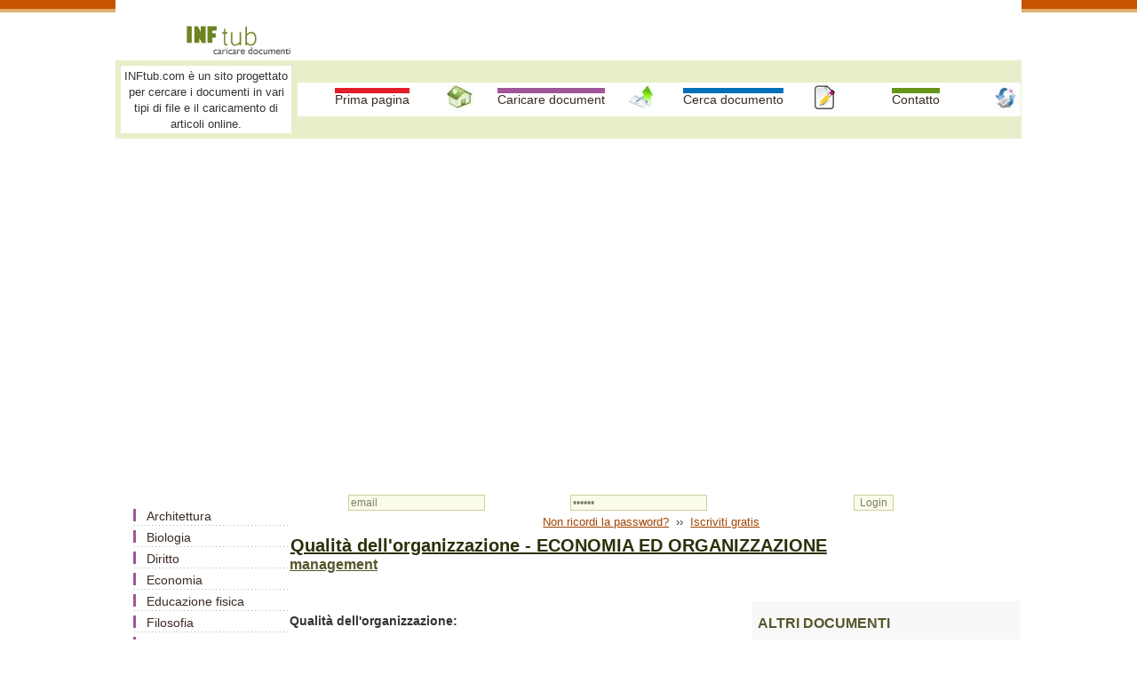

--- FILE ---
content_type: text/html; charset=iso-8859-1
request_url: https://www.inftub.com/marketing/management/Qualit-dellorganizzazione-ECON95951.php
body_size: 67876
content:
<!DOCTYPE html>
<html lang="it">
<head><title>Qualità dell'organizzazione - ECONOMIA ED ORGANIZZAZIONE</title>
<meta name=viewport content="width=device-width, initial-scale=1">

	<meta http-equiv="Content-Type" content="text/html; charset=iso-8859-1">
	<META http-equiv="Content-Language" content="it">
	<META name="robots" content="all, index, follow">
	<META name="revisit-after" content="1 days">
	<meta http-equiv="Content-Type" content="text/HTML; charset=UTF-8" />
	<meta name="description" content="Qualità dell'organizzazione - ECONOMIA ED ORGANIZZAZIONE - management documento online, appunto e articolo gratis" />
	<meta name="keywords" content="Qualità dell'organizzazione - ECONOMIA ED ORGANIZZAZIONE, documento, management, appunto analisi management, riassunto e, analisi di, in, su, saggio, dibattito, progetto, la caratterizzazione, tutti" />
	<script>function clearIn(thefield){if (thefield.defaultValue==thefield.value)thefield.value = ""} </script>
<link href="../../styles.css" rel="stylesheet" type="text/css" />
</head>
<body>
    
		<div id="headline">
			  <div class="container">
<table width="100%" border="0" cellspacing="0" cellpadding="1"><tr><td colspan="2">&nbsp;</td>
<td width="80%">&nbsp;</td></tr><tr> <td width="5%"><img src="https://www.inftub.com/immagini/planet.gif" width="42" height="42"></td><td width="15%"><img src="https://www.inftub.com/immagini/logo.gif" width="160" height="42" alt="Caricare documenti e articoli online"></td><td width="80%">&nbsp;</td></tr></table>
<table width="100%" border="0" cellspacing="0" cellpadding="1"><tr bgcolor="E6EFC9"><td width="20%"><table width="100%" border="0" cellspacing="5" cellpadding="2">
<tr><td bgcolor="#FFFFFF"><font size="2">INFtub.com &egrave; un sito progettato per cercare i documenti in vari tipi di file e il caricamento di articoli online. </font></td></tr></table></td><td width="80%"><div align="center"><table width="100%" height="30" border="0" align="center" cellpadding="1" cellspacing="1" bgcolor="#FFFFFF"><tr align="center" valign="middle"><td width="25%" height="30"><a href="https://www.inftub.com" class="link-buton1" title="Home - INFtub.com - vari tipi di file">Prima pagina </a></td><td width="30"><img src="https://www.inftub.com/immagini/casa.jpg" width="30" height="30"></td><td width="25%" height="30"><a href="https://www.inftub.com/caricare.php" class="link-buton2" title="Caricare gratuitamente gli articoli e scheda del libro">Caricare document</a></td><td width="30" height="30"><img src="https://www.inftub.com/immagini/caricare.jpg" width="30" height="27"></td><td width="25%" height="30"><a href="https://www.inftub.com/cerca.php" class="link-buton3" title="Il cerca documenti - Motore di ricerca per articoli, appunti, analisi, corso, ricerca">Cerca documento</a></td><td width="30"><img src="https://www.inftub.com/immagini/documenti.jpg" width="30" height="30"></td><td width="25%" height="30"><a href="https://www.inftub.com/contatto.php" class="link-buton4" title="Contatto"> Contatto</a></td><td width="30"><img src="https://www.inftub.com/immagini/contatto.jpg" width="30" height="30"></td></tr></table></div></td></tr></table>
<br>
<div style="overflow:auto; width:100%; height:360px; box-sizing: border-box; display: block;">
<script async src="https://pagead2.googlesyndication.com/pagead/js/adsbygoogle.js?client=ca-pub-2920520675052309"
     crossorigin="anonymous"></script>
<ins class="adsbygoogle"
     style="display:block"
     data-ad-client="ca-pub-2920520675052309"
     data-ad-slot="3103982661"
     data-ad-format="auto"
     data-full-width-responsive="true"></ins>
<script>
     (adsbygoogle = window.adsbygoogle || []).push({});
</script>
</div>
<br>
<script async src="https://www.googletagmanager.com/gtag/js?id=G-6R1SETZV2X"></script>
<script>
  window.dataLayer = window.dataLayer || [];
  function gtag(){dataLayer.push(arguments);}
  gtag('js', new Date());

  gtag('config', 'G-6R1SETZV2X');
</script>
	</div>
		</div>
				 
<div id="headline">
    <div class="container">
	
  <div id="stanga">
	<nav_tablet2>
	<table width="100%">
	<tr><td>
	<ul><li><table width="170" border="0" cellpadding="0" cellspacing="0" class="tabel-s2"><tr><td><a href="https://www.inftub.com/architettura/index.php">Architettura</a></td></tr><tr><td><a href="https://www.inftub.com/biologia/index.php">Biologia</a></td></tr><tr><td><a href="https://www.inftub.com/diritto/index.php">Diritto</a></td></tr><tr><td><a href="https://www.inftub.com/economia/index.php">Economia</a></td></tr><tr><td><a href="https://www.inftub.com/educazione-fisica/index.php">Educazione fisica</a></td></tr><tr><td><a href="https://www.inftub.com/filosofia/index.php">Filosofia</a></td></tr><tr><td><a href="https://www.inftub.com/generale/index.php">Generale</a></td></tr><tr><td><a href="https://www.inftub.com/geografia/index.php">Geografia</a></td></tr><tr><td><a href="https://www.inftub.com/italiano/index.php">Italiano</a></td></tr><tr><td><a href="https://www.inftub.com/letteratura/index.php">Letteratura</a></td></tr><tr><td><a href="https://www.inftub.com/marketing/index.php" class="selected">Marketing</a> <a href="https://www.inftub.com/marketing/attualita/index.php" class="subcateg">Attualita</a> <a href="https://www.inftub.com/marketing/comunicazione/index.php" class="subcateg">Comunicazione</a> <a href="https://www.inftub.com/marketing/management/index.php" class="subcateg">Management</a></td></tr><tr><td><a href="https://www.inftub.com/medicina/index.php">Medicina</a></td></tr><tr><td><a href="https://www.inftub.com/scienze/index.php">Scienze</a></td></tr><tr><td><a href="https://www.inftub.com/storia/index.php">Storia</a></td></tr><tr><td><a href="https://www.inftub.com/tecnica/index.php">Tecnica</a></td></tr></table>
</li></ul>	</td>
	</tr>
	</table>
	</nav_tablet2>
</div>
			<div id="dreapta">
		<table width="100%" border="0" cellspacing="2" cellpadding="2"><tr><td></td><td> <table width="99%" border="0" cellpadding="0" cellspacing="0">
                      <tr> 
                        <td width="9" height="39">&nbsp;</td>
                        <td> <form  method="post" name="frmLogin" id="frmLogin" action="https://www.inftub.com/login.php" style="margin-top: 0;margin-bottom: 0">
                            <table width="99%" border="0" cellspacing="1" cellpadding="1">
                              <tr> 
                                <td width="31%"><input type="text" name="txtUserId" id="txtUserId" class="formstyle2" style="width:150" value="email" onfocus=clearIn(this)></td>
                                <td width="34%"><input type="password" name="txtPassword" id="txtPassword" class="formstyle2" style="width:150" value="parola" onfocus=clearIn(this)></td>
                                <td width="35%"><input type="submit" name="btnLogin" value="Login" class="formstyle2"></td>
                              </tr>
                              <tr> 
                                <td colspan="3"><font size="2"><a href="https://www.inftub.com/password.php">Non 
                                  ricordi la password?</a>&nbsp; &#8250;&#8250; 
                                  &nbsp;<a href="https://www.inftub.com/iscriviti.php">Iscriviti 
                                  gratis</a></font></td>
                              </tr>
                            </table>
                          </form></td>
                        <td width="9">&nbsp;</td>
                      </tr>
                    </table></td>
                </tr>
              </table>		<div align="left">
		<h1>Qualità dell'organizzazione - ECONOMIA ED ORGANIZZAZIONE</h1>
              <h2>management</h2>
		</div>
        <div align="left">
</div>		 <br>
		 <div style="overflow-x:auto;"></div> <br>
		<div class="floatright" id="dreapta2">
	<table width="300" border="0" align="center" cellpadding="3" cellspacing="3">
              <tr>
                <td align="center" valign="top">

</td>
              </tr>
              <tr>
                <td align="center" valign="top">
				<h3 align="left">ALTRI DOCUMENTI</h3>
                    <table width="90%" align="center" cellpadding="6" cellspacing="6"> 
												<tr><td width="75%"> <a href="https://www.inftub.com/marketing/management/IL-MODELLO-RELAZIONALE-ALGEBRA64976.php" title="IL MODELLO RELAZIONALE - ALGEBRA RELAZIONALE">IL MODELLO RELAZIONALE - ALGEBRA RELAZIONALE</a> </td></tr> 
												<tr><td width="75%"> <a href="https://www.inftub.com/marketing/management/APPUNTI-DI-SOCIOLOGIA-DELLORGA13251.php" title="APPUNTI DI SOCIOLOGIA DELL'ORGANIZZAZIONE - LE ORGANIZZAZIONI">APPUNTI DI SOCIOLOGIA DELL'ORGANIZZAZIONE - LE ORGANIZZAZIONI</a> </td></tr> 
												<tr><td width="75%"> <a href="https://www.inftub.com/marketing/management/ORGANIZZAZIONE-AZIENDALE-DRSSA53155.php" title="ORGANIZZAZIONE AZIENDALE - DR.SSA SCHIAVONE">ORGANIZZAZIONE AZIENDALE - DR.SSA SCHIAVONE</a> </td></tr> 
												<tr><td width="75%"> <a href="https://www.inftub.com/marketing/management/LE-ORGANIZZAZIONI-TURISTICHE-N25714.php" title="LE ORGANIZZAZIONI TURISTICHE NEL QUADRO DELLE PROBLEMATICHE DELLE IMPRESE DEI SERVIZI">LE ORGANIZZAZIONI TURISTICHE NEL QUADRO DELLE PROBLEMATICHE DELLE IMPRESE DEI SERVIZI</a> </td></tr> 
												<tr><td width="75%"> <a href="https://www.inftub.com/marketing/management/NORMALIZZAZIONE32977.php" title="NORMALIZZAZIONE">NORMALIZZAZIONE</a> </td></tr> 
												<tr><td width="75%"> <a href="https://www.inftub.com/marketing/management/LEVOLUZIONE-DELLE-PRINCIPALI-T31285.php" title="L'EVOLUZIONE DELLE PRINCIPALI TEORIE ORGANIZZATIVE - Dall'utilitarismo diffuso all'utilitarismo dominante">L'EVOLUZIONE DELLE PRINCIPALI TEORIE ORGANIZZATIVE - Dall'utilitarismo diffuso all'utilitarismo dominante</a> </td></tr> 
												<tr><td width="75%"> <a href="https://www.inftub.com/marketing/management/UML-UNIFIED-MODELING-LANGUAGE63786.php" title="UML : UNIFIED MODELING LANGUAGE">UML : UNIFIED MODELING LANGUAGE</a> </td></tr> 
												<tr><td width="75%"> <a href="https://www.inftub.com/marketing/management/Qualit-dellorganizzazione-ECON95951.php" title="Qualità dell'organizzazione - ECONOMIA ED ORGANIZZAZIONE">Qualità dell'organizzazione - ECONOMIA ED ORGANIZZAZIONE</a> </td></tr></table>
			</td>
              </tr>
              <tr>
                <td align="center" valign="top"></td>
              </tr>
              <tr>
                <td align="center" valign="top"></td>
              </tr>
            </table>					</div> 
<div align="justify">
		

<p class=MsoNormal ><b><span lang=IT >Qualità dell'organizzazione:</span></b> </p>

 <br> 

<p class=MsoNormal ><span lang=IT >1)PROPRIETA' DI LINGUAGGIO: bisogna usare i
termini giusti 2)UNIVERSALITA': se c'è un problema di direzione non riguarda
solo gli alti dirigenti ma tutti 3)METODO BASATO SU DOMANDE: - Chi? (problemi
inerenti assegnazione di responsabilità ed incarichi e problemi di
reclutamento) - Cosa? (ruolo, mansione, compito) - Come? (come svolgere il
compito: con efficacia, efficienza ed adeguatezza) - Dove? - Quando?
(programmi, processi, procedure) - Perché? (Retribuzione, motivazione). 4)SEMPLICITA':bisogna
semplificare gli affari complessi. <b>Dimensione aziendale: </b>vi sono stati
tre approcci per la dimensione aziendale: 1) economia tradizionale
(agricoltura): confini territoriali 2)economia industriale: confini economici
(bilancio, fatturato) 3) new economy: relazioni stabili cioè forti definiscono
la dimensione aziendale come rilevato da Granovetter. Quindi bisogna
distinguere tra legami forti (stabili con orientamento della strategia di tipo
exploiting con stabilizzazione degli scambi) e legami deboli (exploring rivolta
a promuovere nuovi rapporti per una continua verifica delle condizioni di
mercato e percorsi innovativi). I <b><u>confini</u></b> di un'azienda sono i
confini entro i quali essa manifesta le proprie capacità di controllo. Negli
iperlegami dopo il 7° grado non siamo più in grado di risalire alla fonte. </span></p>

 <br> 

 <br>  <div align="left">
<br>
<div style="overflow:auto; width:470px; height:290px; box-sizing: border-box; display: block;">
<div id = "v-inftub"></div><script>(function(v,d,o,ai){ai=d.createElement('script');ai.defer=true;ai.async=true;ai.src=v.location.protocol+o;d.head.appendChild(ai);})(window, document, '//a.vdo.ai/core/v-inftub/vdo.ai.js');</script>
</div>
<br>
<div></div>
<p class=MsoNormal ><b><span lang=IT >ECONOMIA ED ORGANIZZAZIONE: </span></b><span lang=IT >fondatore della
scienza economica della Scienza Economica fu Adam Smith alla fine del 1700 che
metteva in evidenza la forte interdipendenza fra fenomeni di ordine economico e
quelli organizzativi. Esso capì che la produzione in serie (necessario
effettuare produzione precisa e contenente informazioni operative semplici e
facilmente riproducibili e fissazione di standard quantitativi delle diverse
componenti) era molto più vantaggiosa ma necessita di un controllo globale
delle attività e conseguentemente una specializzazione verticale del personale
distinto in Sovrintendenti/Dirigenti. Il rapporto economia-organizzazione
emerge evidentemente da altri due fenomeni: uno relativo al reale rapporto fra
produttore e consumatore e l'altro al fatto che le aziende possono
oggettivamente rivestire il contemporaneo ruolo di produttore e consumatore. Le
imprese possono trovare infatti conveniente non gestire direttamente la distribuzione
ma ricorrere ad altri operatori. <b>L'organizzazione </b>quale strumento di
moltiplicazione delle energie umane e di incremento della efficienza del
lavoro, rappresenta sicuramente il più potente mezzo per sviluppare o
condizionare i comportamenti delle persone non solo sul lavoro ma anche fuori
di esso. Esistono stretti rapporti fra problemi economici (visti come effetto)
e quelli che oggi chiamiamo problemi organizzativi (visti come causa). Esistono
aziende che sono anche consumatrici e che si pongono quindi il problema di
acquistare l'esterno per produrre o arrangiarsi da sole (dilemma decisionale
make or buy). I <b>ruoli principali </b>che si trovano in un'azienda sono tre:
1)dirigenti 2)quadri intermedi 3)addetti operativi. Serve inoltre una
formazione professionale di base per avere diffuso e flessibile sviluppo. <b>Rapporti
tra economia ed organizzazione: </b>per quanto ci riguarda siamo propensi a
ritenere l'organizzazione una par 959f51j te dell'economia d'azienda alle cui conoscenze
attinge e contribuisce in relazione ai problemi connessi alla assegnazione di
compiti e funzioni alle componenti caratteristiche dei sistemi aziendali. </span></p>

 <br> 

 <br> 

<p class=MsoNormal ><span lang=IT >Vedi schema pag. 14</span></p>

 <br> 

 <br> 

 <br> 

 <br> 

 <br> 

 <br> 

 <br> 

<p class=MsoNormal ><span lang=IT >L'organizzazione aziendale è interessate ad
entrambi gli aspetti economici: microeconomia (studio di fenomeni economici
riguardanti unità elementare come famiglie, imprese, ecc.) e macroeconomia
(studio di fenomeni economici considerati nel loro complesso con aggregati di
dati). L'e-commerce ha ridotto clamorosamente il time to market ovvero i tempi
di risposta delle aziende rispetto alle esigenze di mercato. </span></p>

 <br> 

 <br> 

 <br> 

<p class=MsoNormal ><span lang=DE >Schema pag.17 n 4</span></p>

 <br> 

 <br> 

 <br> 

 <br> 

 <br> 

<p class=MsoNormal ><span lang=IT >Azienda: insieme di persone e mezzi destinati
al perseguimento di un obiettivo (profitto). In generale il criterio con il
quale le aziende sono rette è quello di non consumare più delle risorse
disponibili e di produrre risorse di quantità e qualità più elevate di quelle
impiegate. L'imprenditore è colui su cui grava il rischio d'impresa ed è colui
che organizza i fattori di produzione e trae propria remunerazione dal
profitto. </span></p>

<p class=MsoNormal ><span lang=IT >Il <b>controllo </b>in azienda assume diverse
forme: 1)controllo amministrativo: rivolto alla correttezza formale e
sostanziale delle singole operazioni 2)controllo economico: basato sul
controllo delle Entrate/Uscite dei singoli centri di introito o spesa
3)controllo operativo: processo con il quale vengono assicurate l'efficienza e
l'efficacia nella conduzione di compiti specifici. 4)controllo direzionale:
avente lo scopo di tenere sotto controllo i fenomeni aziendali più rilevanti ai
fini delle decisioni di direzione 5)controllo di gestione: inteso generalmente
come insieme del controllo amministrativo, economico e direzionale in rapporto
agli obiettivi aziendali ed ai mezzi impiegati per raggiungerli. Il controllo
operativo è quello più frequente anche su base giornaliera mentre quello
direzionale si proietta generalmente su decisioni che influenzano uno o più
esercizi. <b>Qualità e metodo delle teorie organizzative: </b>si possono usare
opportuni rapporti per verificare efficacia ed efficienza. I ragionamenti
relativi all'efficacia sono presenti almeno due diversi ordini di problematiche
che si sostanziano in due diversi rapporti: 1) Risultati / Obiettivi 2) 1 -
(risultati / obiettivi). Nel primo caso si parla di efficacia assoluta intesa
come rapporto esistente fra gli obiettivi prefissati o attesi e quelli
effettivamente ottenuti. Nel secondo caso si ha efficacia relativa intesa come
misura di questo raggiungimento posto l'efficacia assoluta massima uguale
all'unità. L'efficienza è data da altri due rapporti: 1)Risultati /Risorse 2)
Risorse / Risultati. La prima misura il livello di efficienza di una
determinata entità e viene riferita alla sua capacità di trasformare
determinate risorse in risultati con l'ovvio fine di definire come più
efficiente colui che ottiene i maggiori risultati con le minori risorse. Il
secondo invece non misura il livello di efficienza altrimenti si avrebbe un
indice che più è elevato quando il livello del fenomeno si abbassa e viceversa.
Esso misura piuttosto il risultato del comportamento più o meno efficiente che
ha per conseguenza un minore o maggiore dispendio di risorse per unità di
risultato ovvero un minore o maggiore costo unitario. <b>Comprensione teorie
organizzative: </b>le teorie organizzative hanno come ragionamento la relazione
causa-effetto. Nell'ambito dei processi di decisione che presiedono alla vita
di relazione presente nelle organizzazioni i comportamenti seguono percezioni
irripetibili e irriproducibili di situazioni relazionali complesse
difficilmente riconducibili a esperienze di laboratorio. Gli obiettivi sono
ipotesi da verificare. </span></p>

 <br> 

<p class=MsoNormal ><span lang=IT >Schema 8 -9 pag 31 - 34.</span></p>

 <br> 

 <br> 

 <br> 

 <br> 

 <br> 

 <br> 

 <br> 

 <br> 

 <br> 

 <br> 

 <br> 

 <br> 

<p class=MsoNormal ><b><span lang=IT >Il sistema aziendale ed il
campo di gestione:</span></b><span lang=IT > l'azienda è un sistema di elementi di diversa natura, umani, materiali
e immateriali che in un significativo periodo di tempo vengono unitariamente
impiegati da chi ha il controllo del campo di gestione. <b>Il campo di gestione</b>
è definito dai limiti dell'area al di fuori della quale la capacità
dell'azienda di controllare gli eventi viene superata dai condizionamenti
dell'ambiente esterno. L'organizzazione è oggetto di una continua e dinamica
evoluzione che solo in parte è funzione delle caratteristiche dell'ambiente.
Un'organizzazione possiede caratteristiche sue proprie che possono essere fatte
risalire a due principali aspetti: 1)dimensione 2)diverso grado di controllo
delle proprie componenti. </span></p>

<p class=MsoNormal ><span lang=IT >Dimensione:</span></p>

 <br> 

 <br> 

 <br> 

 <br> 

<p class=MsoNormal ><span lang=IT >Fig.1 pag 40</span></p>

 <br> 

 <br> 

 <br> 

 <br> 

<p class=MsoBodyText><span lang=IT>Ognuna di queste aree organizzative risente
della maggiore distanza dal nucleo di governo dell'azienda (core management)
rappresentato dalla proprietà, dal titolare o da chi ha la delega della
conduzione aziendale in virtù di norme, statuti o accordi di diversa natura. Il
nucleo di governo rappresentato da quell'insieme di persone che è il dominio
strategico. Ne fanno parte i titolari, soci, assemblea, consiglio di
amministrazione e presidente della società. Negli enti locali il nucleo di
governo è rappresentato dai pubblici amministratori. Il nucleo di governo ha
funzione prevalentemente di indirizzo e controllo. Al di là dell'area di
controllo diretto abbiamo l'area della delega. Ad essa il potere del nucleo
centrale deve essere delegato, almeno in parte, ad altre posizioni le quali lo
esercitano con una discrezionalità più limitata e generalmente circoscritta ad
una determinata area funzionale. Con questa delega il potere di governo si
attenua in qualche modo ed il comando diviene indiretto. Nella fasce successive quelle che interessa
la delega di secondo livello il potere di controllo si affievolisce ulteriormente.
Esiste infine l'area dell'ambiente esterno all'organizzazione, nella quale il
potere di condizionamento si affievolisce ulteriormente e finisce per essere
sottoposto alle situazioni ambientali le quali influenzate dal processo di
produzione dei beni e servizi forniti. Ogni organizzazione tende ad accrescere
le proprie potenzialità di condizionamento non solo all'interno del campo di
gestione ma anche nell'ambiente circostante. Per la loro maggiore flessibilità
le piccole e medie aziende riescono a dominare meglio quei mercati che permettono
loro di sopravvivere mentre le aziende di più grandi dimensioni, anche se
indubbiamente provviste di maggiori risorse devono affidarsi più alla propria
forza finanziaria per poter contare su quote di mercato stabili. </span></p>

<p class=MsoBodyText><b><span lang=IT>Le componenti aziendali</span></b></p>

<p class=MsoBodyText><b> </span></b><span lang=IT>Gli elementi che compongono principalmente un'azienda sono:<span >   </span>Persone - Informazioni - Strumenti.</span></p>

<p class=MsoBodyText><span lang=IT >Le Persone</span><span lang=IT> possono avere con l'azienda rapporti più o meno continui o
formalizzati e cioè essere:detentori di diritti di proprietà su tutto o su
parte dell'azienda, Dipendenti o Professionisti autonomi. In alcuni casi però,
queste classi non sono sempre così esattamente distinguibili. Ad esempio nelle
piccole imprese i soci o il titolare possono essere anche prestatori di lavoro
e, in altri casi, ai dipendenti può essere assegnata una certa quota di
capitale (es: cooperative). <span >Le Informazioni</span> sono
rappresentate da tutte quelle idee, conoscenze, rivelazioni e decisioni che
permettono di controllare in maniera unitaria un'azienda. Alcune classi
particolari di informazioni sono rappresentate da:</span></p>

<p class=MsoBodyText><u><span lang=IT>Professionalità del personale:</span></u><span lang=IT> E' l'insieme delle conoscenze possedute dal personale in relazione al
proprio lavoro e ai compiti che essi hanno nell'azienda. <u>Tecnologia</u>:
Insieme delle conoscenze teoriche ed applicative relative agli strumenti ed al
loro utilizzo. <u>Professionalità/Tecnologia</u>: Insieme delle metodologie
volte ad individuare le modalità di
funzionamento dell'azienda nel suo insieme e nelle sue parti. <u>Codici e
linguaggi</u>: Insieme di convenzioni combinatorie che assicurano nel tempo una
invarianza di significato per chi le deve utilizzare. <span >Gli
Strumenti </span><span >sono tutti quegli elementi materiali
che fanno da supporto alle attività gestionali. Alcune caratteristiche classi
di strumenti sono: - terreno, fabbricati, impianti, attrezzature. - materie
prime, semilavorati e prodotti finiti. </span>Altre distinzioni, fra gli
strumenti che l'azienda impiega per il raggiungimento dei propri obiettivi è
quella tra: liquidità, disponibilità e immobilizzazioni..<u>Liquidità</u> - E'
rappresentata dal denaro o dai valori in cassa, dai depositi e conti correnti
attivi.<u>Disponibilità</u> - Oltre alla liquidità ci sono i crediti
riscuotibili a breve termine, le scorte di materie prime, semilavorati e
prodotti finiti. <u>Immobilizzazioni</u> - Oltre ai terreni, fabbricati e impianti,
abbiamo quei beni che non possono essere
venduti senza compromettere all'azienda di svolgere la propria attività (es:
Scorte di materiale, brevetti).</span></p>

<p class=MsoBodyText><b><span lang=IT>Pull: </span></b><span lang=IT>il
risultato da ottenere trascina le considerazioni sulle premesse o sui mezzi da
cui proviene. <b>Push: </b>premesse e mezzi spingono all'ottenimento del
risultato. Nella pratica aziendale si segue la logica pull allorché il processo
di gestione viene ordinato in relazione al risultato da ottenere per
programmare. La logica push trova applicazione invece quando si analizzano i
risultati che è possibile ottenere dati determinati mezzi a disposizione.</span></p>

 <br> 

<p class=MsoBodyText><span lang=IT>Figura 4 pag. 49</span></p>

 <br> 

 <br> 

 <br> 

 <br> 

 <br> 

 <br> 

 <br> 

 <br> 

 <br> 

 <br> 

 <br> 

<p class=MsoBodyText><b><span lang=IT>L'azienda come sistema: </span></b><span lang=IT>L'azienda può essere composta da sistemi di autoregolazione di tipo <b><span >feedback</span></b> (retro-azione) e di tipo <b><span >feedforward</span></b> (ante-azione).
Il feddback è caratterizzato da meccanismi di auto-regolazione che mantengono
in uno stato di equilibrio gli elementi o le variabili dai quali il sistema è
caratterizzato. Il feedforward definisce invece obiettivi futuri che sono quindi
di carattere strategico. Il concetto di retroazione si basa sul fatto che il
risultato attiva esso stesso i meccanismi per il suo controllo. Il concetto di
anteazione è derivato dalla necessità di considerare anche i meccanismi di
aggiustamento derivati dal cambio degli obiettivi anche modificandoli
completamente. Significativa è la distinzione tra aspetti operativi e
strategici: i primi legati al controllo delle risorse, il secondo al controllo
degli obiettivi entrambi in relazione ai risultati che si ottengono. <b>Attributi
qualitativi del sistema come: a)processo:</b> - aperto - controllato - di
trasformazione - composto - integrato - dinamico - di rinnovamento<b>
b)struttura: </b>orientato - complesso - interdipendente.</span></p>

<p class=MsoBodyText><b><u><span lang=IT>L'ORGANIZZAZIONE COME PROCESSO</span></u></b><span lang=IT>: <u>L'azienda è un sistema aperto: </u>in quanto intrattiene degli
scambi con l'ambiente esterno. Tutti gli input del sistema possono essere
considerati provenienti dall'ambiente esterno. Le tipologie di soggetti che si rapportano con l'azienda può portare
alla distinzione tra fornitori e clienti. Per essere considerato come tale un
sistema aziendale deve esercitare un minimo di controllo sul campo di gestione
comportandosi cioè come un insieme controllato. I limiti del campo di gestione
controllato non potendo avere il dominio di input ed output, sono definiti
dalla capacità che esso ha di mantenere relativamente costante le proprie
caratteristiche interne.</span></p>

<p class=MsoBodyText> <u>L'azienda
come sistema controllato: </u>Dotato cioè di funzioni di autocontrollo che
agiscono secondo i meccanismi di feedback/feedforward.</span></p>

 <br> 

 <br> 

 <br> 

 <br> 

 <br> 

<p class=MsoBodyText><span lang=IT>Schema pag. 59</span></p>

 <br> 

 <br> 

 <br> 

 <br> 

 <br> 

 <br> 

 <br> 

 <br> 

 <br> 

 <br> 

<p class=MsoBodyText> <b>Check:</b>
prevalentemente operativo e rivolto a singoli elementi di cui si deve
verificare la rispondenza in un determinante istante. <b>Monitorino: </b> Attuato in modo analitico ma limitatamente ad
una certa durata ed ampiezza in cui si privilegiano gli elementi di
tempestività e approfondimento. <b>Auditing: </b>Attività di controllo svolta
con una certa continuità e rivolto ad un controllo complessivo attraverso
personale dell'organizzazione o da esterni. Queste tre tecniche hanno in comune solo il rilascio di intestazioni o
dichiarazioni di conformità o regolarità. <b>Controllo ispettivo:</b> rivolte alla rilevazione della
rispondenza di comportamenti e risultati a quanto prescritto. <b>Controllo
burocratico: </b>nasce dalla necessità di controllare l'esercizio del potere
derivante da una determinata posizione verificandone l'uso corretto sia
nell'impiego delle risorse che nella discrezionalità con la quale il potere
viene esercitato. <b>Controllo amministrativo:</b> verifica come viene tenuta
l'amministrazione di una determinata unità organizzativa (comportamento
adeguato agli obiettivi da raggiungere ed ai mezzi disponibili secondo criteri
di economicità, efficacia e pubblicità). Il controllo secondo l'approccio
aziendale fa riferimento a tre accezioni: <b>controllo di gestione </b>(processo
di elaborazione di informazioni rivolto a fornire al vertice strategico
dell'organizzazione elementi per decidere correttamente sugli obiettivi da
perseguire e sui mezzi da impiegare)<b> di orientamento </b>(è riferita ad un
controllo verticale rivolto alla trasmissione dalle posizioni superiori a
quelle dipendenti degli indirizzi e obiettivi attraverso i quali si esprimono
le finalità da raggiungere)<b> e di coordinamento </b>(attuato attraverso lo
scambio di informazioni e la pianificazione delle azioni da intraprendere per
le quali il valore perseguito è dato dalla coerente organizzazione delle
iniziative da parte delle diverse componenti del sistema, controllo attuato
attraverso lo scambio di informazioni ed il conseguente coordinamento delle
decisioni)<b>.</b> <b>Controllo di direzione:</b> è rivolto a decisioni di
carattere operativo ovvero sostanzialmente al sistema di reperimento ed impiego
delle risorse necessarie a raggiungere gli obiettivi definiti e trova una
sintesi unitaria nell'attività della Direzione Generale. La <b>funzione di
controllo</b><u> </u>viene generalmente svolta prendendo come punto di
riferimento un parametro dal quale il sistema aziendale non deve discostarsi
(tolleranza). In caso di uno scostamento superiore alla tolleranza devono
essere previsti interventi volti a ricondurre il comportamento del sistema
entro i limiti prefissati. I <b>tre aspetti della perturbazione ambientale</b>
sono: 1)livello programmato di controllo 2)frequenza di cambiamento 3)novità
del cambiamento. </span></p>

 <br> 

 <br> 

 <br> 

 <br> 

<p class=MsoBodyText><span lang=IT>Vedi pag.63</span></p>

 <br> 

 <br> 

 <br> 

 <br> 

 <br> 

<p class=MsoBodyText><span lang=IT>Se lo scostamento è accettabile il dato
viene archiviato altrimenti si procede all'intervento correttivo. <u>L'azienda
come sistema di trasformazione:</u> che come tale deve mantenere un determinato
equilibrio tra input e output dato dal rapporto <b>Output/input</b>: esso
esprime <b>l'efficienza</b> generale mentre il rapporto <b>Risultati/Mezzi </b>l'efficienza
operativa (produttività) e <b>Ricavi/Costi </b>l'efficienza economica (o
economicità) che può anche essere rilevata come differenza
Ricavi-Costi=Utile/perdita e infine <b>Informazioni in uscita/informazioni in
entrata</b> che misura l'efficienza del sistema di trasformazioni delle
informazioni. Poi vi è il concetto di <b>Redditività </b>con il rapporto <b>Risultato
economico/Capitale impiegato</b> (Tasso di profitto) o come <b>Risultato economico/Fatturato.</b>
L'<b>efficacia </b>è misurata dal rapporto <b>Risultati effettivi/Risultati
attesi (o programmati:obiettivi).</b> Esso misura la capacità dell'azienda di
raggiungere i risultati prefissati. Inoltre è opportuno introdurre il concetto
di <b>adeguatezza</b> come rapporto tra Risorse disponibili/Obiettivi. Fanno
riferimento al concetto di adeguatezza i procedimenti rivolti allo studio di
fattibilità dei progetti. <b>ADEGUATEZZA= EFFICACIA/EFFICIENZA</b>. Vi è
inoltre uno stretto legame esistente fra controllo e incentivazione. <u>L'azienda
come sistema composto: </u>in quanto al suo interno si trovano elementi di
diversa natura. Gli stessi input sono a loro volta differenziati e sono
distinguibili in classi o sottocampi. Anche i sistemi di controllo sono
molteplici ed articolati in funzione della varietà di risorse che l'azienda
trasforma in modo controllato. <u>L'azienda come sistema dinamico:</u> è un
sistema aperto e come tale in rapporto con l'ambiente dal quale provengono
continui stimoli al cambiamento. Le condizioni ambientali portano l'azienda ad
evolversi continuamente ed a mutare anche le metodologie attraverso le quali
essa affronta le situazioni. Le ricorrenti crisi del sistema economico hanno
prodotto nuove funzioni originate dalla necessità di affrontare un problema
nuovo ed in modo specializzato. Ogni fenomeno di cambiamento produce in
un'organizzazione perdita di elementi di struttura o di processo,
l'acquisizione di nuovi o la conservazione di altri. </span></p>

 <br> 

 <br> 

 <br> 

<p class=MsoBodyText><span lang=IT>Fig.pag.74</span></p>

 <br> 

 <br> 

 <br> 

 <br> 

 <br> 

 <br> 

<p class=MsoBodyText><u><span lang=IT>L'azienda come sistema innovativo:</span></u><span lang=IT> il fenomeno innovativo è l'insieme delle attività che producono e
sfruttano le innovazioni ed è profondamente influenzato da organizzazioni
d'impresa che sono esse stesse l'ambiente ideale per il processo di
innovazione. Il cambiamento di un'azienda può avvenire sotto spinta di fattori
interni ed esterni. In ogni caso si esprime spesso in fasi multiple,
differenziate e sovrapposte (ciclo di vita aziendale: alla fase di lancio si
succede quella di sviluppo e crescita, poi la maturità ed infine il declino).
Nel <b>processo di comunicazione </b>è
noto come una parte della comunicazione trasmessa non viene recepita mentre il
soggetto ricevente aggiunge proprie impressioni e interpretazioni soggettive
all'informazione recepita. Man mano che le dimensioni si ampliano l'efficienza
della comunicazione tende a deteriorarsi. L'<u>azienda come sistema di
rinnovamento: </u>nei tempi brevi l'azienda è soggetta ad un continuo
rinnovamento degli elementi di cui è composta, rinnovamento che da luogo a
diverse e complesse manifestazioni. Una delle manifestazioni più
caratteristiche è data dalla <b>dimensione</b> che può essere utilizzando
diverse variabili o parametri di cui i più frequenti sono: PARAMETRI ECONOMICO
- FINANZIARI: - totale delle attività - totale dei ricavi - valore aggiunto -
utile PARAMETRI TECNICI: - dimensione degli impianti - capacità produttiva -
quantità delle produzioni ottenute - quantità di energia consumata. Per i
caratteri organizzativi un parametro fondamentale è il numero del personale
occupato che porta a distinguere tra piccola, media e grande impresa. Fra
dimensioni economico-finanziarie e organizzative esiste generalmente un
collegamento in quanto ad una data grandezza in termini di personale
corrisponde una adeguata dimensione in termini di ricavi necessari per coprire
i costi delle retribuzioni erogate. E' ritenuto considerevole significativo
conoscere la variazione cui è soggetta nel tempo la grandezza dell'azienda con
cui si può distinguere in aziende <b>stabili, in sviluppo e in regresso. </b>Il
sistema di rinnovamento è basato fondamentalmente sulla equazione <b>Ctn = Cto + e - u </b> dove Ctn= consistenza finale, Cto =
consistenza iniziale. Gli <b>indici di rinnovamento</b> sono tre: Saggio di
variazione:<b>E = (Ctn-Cto)/Cto - </b>Turnover (tasso di rotazione):<b> V = e
/Cto - </b>Permanenza media: <b>T = Cto/u. </b>il saggio di variazione indica
in termini relativi la variazione subita dall'organizzazione esaminata
nell'arco di tempo oggetto di osservazione. La permanenza media esprime la
durata media della carriera all'interno dell'azienda mentre il turnover indica quanto
dell'organico del personale presente a fine esercizio è stato assunto nel corso
dell'anno e quindi indica direttamente il relativo rinnovamento delle risorse
umane aziendali. Vi è poi una dipendenza tra gli indici: <b>T = 1/(V-E)</b>.
Nel caso invece che E=0 le condizioni sono T = 1/V cioè se Cto = Ctn cioè e=u. <b><u>L'ORGANIZZAZIONE
COME STRUTTURA:</u></b><u> l'organizzazione come sistema orientato:</u>
l'ambiente esterno muta continuamente, cambiano le esigenze dei clienti, cambia
la tecnologia, cambiano le condizioni di utilizzo delle risorse umane e
cambiano anche le persone occupate presso l'organizzazione. Cambiamenti
accelerati corrispondono a tempi più ristretti e periodi stasi determinano
l'allungamento dei tempi previsti ma anche lo stesso sistema decisionale
produce nel tempo tutta una serie di interventi volti ad orientare verso
specifici obiettivi le attività svolte. Senza quest'azione di orientamento
importantissima il sistema perde più o meno rapidamente le proprie
caratteristiche di adeguatezza. Nel processo di orientamento giocano un ruolo
determinante le esigenze che si reputa necessario soddisfare. Le risorse non si
presentano quasi mai adeguate agli obiettivi per cui, al fine di migliorare lo
sfavorevole rapporto obiettivi/risultati è altrettanto generalizzato l'azione
di individuazione e selezione delgi obiettivi da perseguire secondo priorità
più o meno formalizzate (in termini di adeguatezza) e l'analisi dei percorsi
possibili per pervenire ad essi in condizioni di efficacia ed efficienza.
Bisogna quindi tradurre gli indirizzi di carattere generale in obiettivi
operativi suscettibili di immediata attuazione e verifica: <b>processo di
direzione </b>(o management). Le <u>componenti azione di direzione: </u>direzione
- esecuzione -leadership - supervisione - motivazione - comunicazione -
integrazione - coordinazione. Le <u>fasi del processo decisionale: </u>rilevamento
- diagnosi - pianificazione - decisione - attuazione - controllo. L'attività di
orientamento fondamentalmente può far leva sia su fatti di carattere <b>formale</b>
o <b>informale</b>. In senso informale strumenti di orientamento sono i
rapporti interpersonali o le capacità del capo che consentono di orientare una
struttura composta di più individui verso un insieme di obiettivi comuni.
Nell'ambito dell'orientamento formale, oltre agli aspetti inerenti la
motivazione collegata ai compensi materiali derivanti dalla adesione alle
direttive, dobbiamo considerare i sistemi di rapporti formali. </span></p>

 <br> 

 <br> 

 <br> 

 <br> 

<p class=MsoBodyText><span lang=IT>Fig. pag 89</span></p>

 <br> 

 <br> 

 <br> 

 <br> 

 <br> 

 <br> 

 <br> 

<p class=MsoBodyText><span lang=IT>Il sistema organizzativo è collegato ad un
sistema di informazione/decisione di cui uno degli scopi è quello di orientare
l'intero sistema verso determinati obiettivi e la cui architettura o logica
costruttiva rispondono a questa esigenza. La sola numerosità degli elementi del
sistema aziendale conduce ad un'ancora più grande numerosità dei rapporti che
fra essi si instaurano nel procedere della gestione. L'organigramma ovvero il
diagramma attraverso il quale viene stabilita la struttura formale
dell'organizzazione in cui le posizioni corrispondono ai ruoli che
nell'organizzazione devono essere gestiti per assicurare l'ordinato andamento
delle attività assicurando interdipendenze chiare e inequivocabili. Tre sono i
livelli gerarchici: quello del Direttore generale (I), quello dei Direttori di
Settore (II), e quello dei Capi Servizio (III). <u>L'organizzazione come
sistema complesso: </u>è complesso in quanto coinvolge diverse elementi, umani,
materiali e immateriali ognuno dei quali ha distinte caratteristiche e svolge
funzioni specifiche evidenziando una grande numerosità di rapporti. Il numero
dei rapporti cresce più che proporzionalmente rispetto al numero delle persone
coinvolte secondo la formula: <b>Numero elementi: N - Numero rapporti diretti
(a senso unico): R= [N(N-1)]/2 - Numero rapporti diretti (nei due sensi):
R'=N(N-1).</b> E' però necessario tener conto anche dei rapporti di secondo
ordine. Per governare in modo accettabile un sistema di elementi complesso come
quello aziendale soccorre il criterio gerarchico secondo il quale vengono
assegnati agli elementi diversi livelli di gerarchia. Ogni livello gerarchico
esercita sui livelli meno elevati una autorità che si esprime principalmente
attraverso un orientamento verso gli obiettivi del sistema aziendale e, in
secondo luogo, attraverso la delega ai livelli subordinati di poteri e discrezionalità.
<u>I principi di organizzazione:</u> i criteri secondo i quali tale struttura è
costruita per comprenderne meglio i punti di forza ed i limiti sono: <b>- unità
di comando </b>(significa che ogni posizione, nell'ambito dei rapporti di
carattere formale, fa riferimento ad un unico superiore gerarchico al fine di
evitare incertezze e sovrapposizioni di ruoli. Questo criterio viene spesso
ignorato nella pratica della gestione delle organizzazioni dando luogo a
conflitti di competenza o scavalcamento di posizione anche indipendentemente
dalle intenzioni dei singoli. Il caso B della figura ha controindicazioni
legate al fatto che un intervento diretto del vertice operativo, anche se può
risultare più tempestivo e diretto che non ricorrendo alla posizione intermedia,
determina uno svuotamento del ruolo e delle responsabilità del Responsabile
Intermedio con tutti i suoi effetti negativi sulla fiducia che i dipendenti
possono avere nelle sue prerogative e capacità di comando)</span></p>

 <br> 

 <br> 

 <br> 

 <br> 

<p class=MsoBodyText><span lang=IT>Pag.101</span></p>

 <br> 

 <br> 

 <br> 

 <br> 

<p class=MsoBodyText > </span></span><b><span lang=IT>area di controllo (</span></b><span lang=IT>il numero delle posizioni assegnate ad ogni superiore è indicato anche
come ampiezza della supervisione (Span of control) o area di controllo e,
affinché questa funzione sia svolta in modo efficace, deve essere limitata ad
un numero definito e basso di posizioni. E' evidente infatti che se facciamo ad
esempio dipendere da un'unica posizione tutti i responsabili realizziamo all'estremo il criterio dell'unità di
comando, fenomeno che d'altra parte abbastanza diffuso nelle piccole e medie
organizzazioni. Infatti cura ed attenzione si riducono se le posizioni da
seguire sono troppo numerose. L'esperienza ha indicato il numero ottimale fra 7
e 10, esso non può essere fissato a priori dipendendo, oltre che dalle capacità
di comando individuali e dalla disponibilità dei dipendenti di svolgere il
proprio lavoro in autonomia, anche dalla complessità delle funzioni svolte e
dalla tecnologia di processo adottata. Fra aerea di controllo e livello
gerarchico esiste una connessione inversa nel senso che all'aumentare del
livello gerarchico, crescendo la complessità delle funzioni di ruolo, l'area di
controllo diminuisce e che se la tecnologia aumenta con possibilità di un
controllo informatico allora l'area può ampliarsi. <b>Il concetto secondo il
quale l'area di controllo deve essere adeguata alla complessità della mansione
svolta rappresenta uno dei tre principi di organizzazione. </b></span></p>

 <br> 

 <br> 

 <br> 

<p class=MsoBodyText><span lang=IT>Pag.102</span></p>

 <br> 

 <br> 

 <br> 

 <br> 

 <br> 

 <br> 

 <br> 

 <br> 

 <br> 

 <br> 

<p class=MsoBodyText > </span></span><b><span lang=IT>linee di comunicazione (</span></b><span lang=IT>bisogna limitare il numero dei livelli e l'allungarsi della catena di
comando che unisce le posizioni. Una catena di comando troppo estesa porterebbe
a distorsioni nella circolazione delle informazioni e comporterebbe
coordinamento della struttura).</span></p>

 <br> 

 <br> 

 <br> 

 <br> 

 <br> 

 <br> 

 <br> 

<p class=MsoBodyText><span lang=IT>Pag. 104</span></p>

 <br> 

 <br> 

 <br> 

<p class=MsoBodyText><span lang=IT>Il <b>rapporto gerarchico</b> comporta una
dipendenza disciplinare ed esecutiva. Il <b>rapporto funzionale</b> implica
invece una trasmissione di informazioni, di consigli, di consulenze non
necessariamente cogenti (obbligatorie) ma utili allo svolgimento del lavoro. </span></p>

 <br> 

 <br> 

<p class=MsoBodyText><span lang=IT>Pag.105 18 - 19</span></p>

 <br> 

 <br> 

 <br> 

 <br> 

 <br> 

<p class=MsoBodyText><b><span lang=IT>Le posizioni di Vice:</span></b><span lang=IT> 1)<u>Vice Vicario:</u> non possiede un'autorità autonoma, ma
interviene in caso di assenza o vacanza della posizione principale. In altri
casi la sua discrezionalità è limitata allo svolgimento di funzioni puramente
formali. E' una posizione sostanzialmente debole. 2) <u>Vice - Assistan to:</u>
ha una precisa e circoscritta delega ad operare con l'autorità della posizione
principale in aree o su problemi specifici dell'organizzazione. Possiede una
discrezionalità media. 3)<u>Vice operativo:</u> ha l'autorità complessiva sulla
struttura sottostante nei confronti della quale è il tramite con la posizione
principale. Tipica delle strutture organizzative complesse nelle quali la
posizione principale è costituita dal presidente della società e quelle
sottostante dell'amministratore delegato o direttore operativo. Il direttore
operativo indicato anche come Alter-ego gestisce la struttura operativa. </span></p>

<p class=MsoBodyText><u><span lang=IT>L'organizzazione come sistema integrato: </span></u><span lang=IT>accanto all'organizzazione formale esistono rapporti personali fra i
vari membri dell'organizzazione: la struttura informale che è altrettanto
importante di quella formale per il buon andamento aziendale. Essa permette di
creare un ambiente umano favorevole e contribuisce a dare all'organizzazione
flessibilità e capacità di adattamento alle circostanze. E' naturale che le
persone, quando le regole scritte non sono più sufficienti per orientare la
loro azione facciano riferimento ai rapporti interpersonali con le altre
posizioni. Troveremo quindi una struttura che non coincide necessariamente con
quella formale. La posizione 2 ha rilevanza informale superiore a tutte le
altre.</span></p>

 <br> 

 <br> 

 <br> 

<p class=MsoBodyText><span lang=IT>Fig.21 pag.109</span></p>

 <br> 

 <br> 

 <br> 

 <br> 

<p class=MsoBodyText><span lang=IT>Proprio per l'essere le posizioni di vertice
o comunque quelle di maggiore responsabilità di numero limitato rispetto alla
complessità aziendale e ambientale, emerge spesso la necessità di supporti
esterni che contribuiscano al sistema in termini non subordinati anche se con
collaborazioni di carattere continuativo. Queste posizioni o organi di appoggio
permettono di far fronte alla varietà e complessità delle situazioni.
Distinguiamo quindi tra Staff On line e Staff Off line.</span></p>

 <br> 

 <br> 

 <br> 

 <br> 

<p class=MsoBodyText><span lang=IT>Pag.110</span></p>

 <br> 

 <br> 

 <br> 

 <br> 

<p class=MsoBodyText><span lang=IT>Lo staff on line è costituito da posizioni e
personale dell'azienda che occupano posizioni lungo la linea gerarchica. Lo
staff off line è costituito generalmente da professionalità esterne all'azienda
ed è collocato di preferenza a contatto con il vertice dell'organizzazione. Lo
staff off line è quindi di supporto alla direzione di vertice sia in termini
consulenziali che in termini progettuali e più in generale come portatore di
una cultura diversa da quelle aziendale rispetto alla quale svolge una funzione
innovativa o di verifica strategica degli indirizzi seguiti. Questo non solo
assicura una adeguata ed immediata comunicazione ma anche un ambiente
collaborativi e creativo. </span></p>

 <br> 

 <br> 

 <br> 

<p class=MsoBodyText><span lang=IT>Pag.111</span></p>

 <br> 

 <br> 

 <br> 

 <br> 

 <br> 

 <br> 

 <br> 

 <br> 

<p class=MsoBodyText><span lang=IT>Dal prospetto si deduce che, ai fini della
capacità decisionale del gruppo, un importante elemento di giudizio è dato
dalla possibilità che al suo interno siano possibili o meno delle maggioranze e
che non si verifichino situazioni di stallo. In questa logica i gruppi di
numero pari di membri sarebbero da evitare mentre fra i gruppi dispari si
presentano più equilibrati quelli di 5 o 7 componenti. Il gruppo di 3 membri
può assumere configurazioni poco equilibrate in quanto, pur essendo possibile
in esso una maggioranza 2/1, esso può determinare l'emarginazione di un
componente con negativi effetti sulla dinamica dei rapporti. L'attività di
staff può essere più o meno formalizzata. Generalmente lo è maggiormente per
gli staff on line che possono essere sottoposti ad una programma routinario di
riunioni. </span></p>

<p class=MsoBodyText><b><span lang=IT>EVOLUZIONE DEL CONCETTO DI SISTEMA
AZIENDALE</span></b><span lang=IT>: le dottrine organizzative sono state
soggette ad una continua evoluzione. <b><u>Organizzazione scientifica del
lavoro</u>:</b> agli inizi del '900 non era diffusa una nozione precisa e
standardizzata di come dovesse essere organizzato l'intervento del personale
nel processo produttivo. Nella migliore delle ipotesi il lavoro veniva
assegnato dal capo reparto o dal capoufficio in ragione di criteri di carattere
personale. Non esistevano inoltre progetti precisi di suddivisione delle
responsabilità e di assegnazione delle competenze ai singoli in base ad un
disegno razionale. Nell'organizzazione pre - Taylorista il lavoro non era
razionalmente suddiviso e caratterizzato da una sovrapposizione di linee di
autorità e comunicazione. <b>Taylor</b> (1910:scientific manager: taylor in usa
con lav.industriale di produzione e Fayol in francia con lavoro amministrativo)
partendo dall'osservazione del lavoro manuale degli operai di un'azienda
metalmeccanica, formulò attraverso una diretta esperienza di lavoro, i seguenti
principi: 1) chi dirige deve eseguire per ogni operazione di lavoro manuale,
uno studio scientifico; 2) deve selezionare la manodopera con metodi
scientifici e poi prepararla, istruirla e perfezionarla. 3)deve cordialmente
collaborare con i dipendenti, in modo da garantire che tutto il lavoro venga
eseguito in osservanza dei principi stabiliti. 4)il lavoro e la relativa
responsabilità soni ripartiti in misura quasi uguale tra direzione e
manodopera. Da questi principi deriva la parcellizzazione delle procedure e
delle relative mansioni per le quali ogni dipendente vengono assegnati compiti
il più possibile elementari, sui quali egli è chiamato a specializzarsi e
migliorarsi continuamente con l'obiettivo di aumentare la propria produttività.
<b>Fayol</b> si occupa prevalentemente del lavoro amministrativo e
dell'organizzazione delle strutture di comando. Definì i principali gruppi nei
quali suddividere le operazioni svolte all'interno delle imprese: 1)<b>operazioni
tecniche </b>(produzione, fabbricazione, trasformazione)<b> 2)operazioni
commerciali </b>(acquisti, vendite, scambi)<b> 3)operazioni finanziarie </b>(ricerca
e gestione dei capitali)<b> 4)operazioni di sicurezza </b>(protezione dei beni
e delle persone)<b> 5) operazioni di contabilità </b>(inventari, bilanci,
costi, statistiche) <b>6)operazioni direttive </b>(programmazione,
organizzazione, comando, coordinamento, controllo). Sia l'esperienza di Taylor
che quella di Fayol sottolinearono tre aspetti principali: 1)il lavoro
razionale doveva essere svolto in modo specializzato sia per quanto riguarda il
processo di produzione e amministrativo che per quanto riguarda il ruolo
rivestito nella struttura aziendale. 2) le modalità di svolgimento del lavoro,
i loro risultati, le procedure e le strutture dovevano essere oggetto di una
specifica e razionale progettazione e non lasciate all'arbitrio dei capi 3) i
risultati del lavoro individuale dovevano essere studiati in termini di
quantità materiale e di tempi di realizzazione. Di conseguenza i dipendenti
dovevano essere resi partecipi, dal punto di vista retributivo, dal
miglioramento del proprio rendimento. I <b>valori positivi derivanti
dall'organizzazione scientifica sono: </b>1) studio e miglioramento del posto
di lavoro con riduzione della fatica fisica e aumento della sicurezza; 2)
riduzione dei tempi morti e degli sprechi con aumento della produttività e
conseguente abbattimento dei costi di produzione; 3)maggiore attenzione per
l'addestramento degli addetti operativi 4)flessibilità operativa derivante
dalla interscambiabilità dei ruoli e dalla rapidità di addestramento al lavoro.
<b><u>Crisi dell'organizzazione scientifica: </u>fasi</b>: 1)aumento benessere
2)organizzazioni sindacali 3)taglio dei cottimi 4)crisi di sovrapproduzione del
'30 5) difficoltà di programmare la produzione. Alla fine degli anni '20 vi
furono le prime perplessità sulla validità della OSL. Si osservò che la
parcellizzazione spinta delle mansioni in micro - operazioni o micromovimenti
faceva perdere all'individuo il senso del lavoro complessivo e mortificava in gran
parte le sue capacità umane. Si diffusero così gli studi sugli aspetti
psicologici del lavoro. L'organizzazione scientifica del lavoro raccomandava di
applicare salari a premi che paradossalmente determinavano per reazione sistemi
informali di controllo. In altre parole il personale di reparto decideva,
indipendentemente dai programmi di incremento della produttività fissati dalle
direzioni, quale fosse il ritmo più accettabile di lavoro. L'OSL veniva fra
l'altro messa alla prova da un mercato sempre più evoluto per il quale non era
più sufficiente saper produrre ma piuttosto saper vendere e soddisfare
richieste sempre più diversificate da parte dei consumatori. Si osservò inoltre
che i rendimenti dei lavoratori variavano nel corso della settimana. Incominciò
inoltre a incidere la crescente attività sindacale e le tensioni politiche di
fabbrica e sociali che da essa derivarono. In secondo luogo si manifestò la
tendenza delle direzioni a spingere i ritmi di produzione verso valori sempre
più elevati. Avveniva che gli standard di produttività, una volta fissati anche
per lavorazioni attuate secondo criteri costanti, venissero periodicamente
rivisti in maniera da premiare effettivi miglioramenti della produttività e non
ritmi di lavoro che non richiedevano più particolare impegno. Questo fenomeno,
chiamato <b>taglio dei cottimi</b>, determinò ulteriori problemi assieme alle
crescenti difficoltà di programmare le produzioni. <b><u>La scuola delle
relazioni umane (RUM):</u></b> con gli esperimento condotti presso la General
Electric da Mayo si arrivò a due risultati importanti: <b>1)</b> la
produttività poteva essere incentivata da un miglioramento delle relazioni
umane all'interno dei reparti essendo essa collegata a motivazioni psicologiche
più che non a motivazioni materiali; <b>2)</b> la struttura informale presente
nei reparti poteva essere coinvolta nel miglioramento dei risultati ed anzi
poteva rappresentare un importante elemento di sostegno per l'attuazione di
programmi di produzione. Vi furono quindi nel mondo industrializzato alcune modifiche
importanti: 1) maggiore attenzione per la psicologia individuale e le
motivazioni del singolo; 2) maggiore considerazione del contributo globale che
la persona apportava al processo produttivo con iniziative per la
valorizzazione delle professionalità e ricompensazione delle operazioni in
mansioni corrispondenti a profili professionali coerenti; 3)ricerca di una
maggiore collaborazione dei gruppi nella attuazione delle politiche aziendali
con conseguente riconoscimento di maggiori margini di autonomia per le unità
operative. Allo scopo furono elaborate e perfezionate le tecniche di intervista
rivolte sia alla individuazione delle caratteristiche psicosociologiche
personali rivolte alla collocazione della persona nella giusta posizione e
ruolo sia alla soluzione di problemi o conflitti interpersonali fra i membri
delle organizzazioni. Si affermò quindi la figura di assistente o psicologo di
fabbrica per migliorare l'ambiente umano e i rendimenti di gruppo. <b><u>Lo
strutturalismo:</u></b> tendenza di studi e realizzazioni applicative volte a
trovare un giusto equilibrio fra Scientific Management e Human Relation. Una
spinta al superamento di questo dualismo derivava dal diffondersi
dell'industrializzazione a livello mondiale. </span></p>

 <br> 

 <br> 

 <br> 

 <br> 

<p class=MsoBodyText><span lang=IT>Pag.123</span></p>

 <br> 

 <br> 

 <br> 

 <br> 

 <br> 

 <br> 

<p class=MsoBodyText><span lang=IT>Il concetto di <b>struttura</b> è
caratterizzato principalmente dal fatto di essere costituito da una pluralità
di componenti e di dar luogo a risultati effettuali la cui entità e quantità
supera la semplice somma dei singoli. Le differenze di comportamento fra
strutture Autoritarie- Gerarchizzate (5) e Strutture Democratiche -
partecipative (6) sono che le prime tendevano ad avere un comportamento più
omogeneo e maggiormente reattivo nei confronti dei problemi di routine mentre
le seconde, di più lente decisione, consentivano nella maggior parte di casi
soluzioni più equilibrate e sostanzialmente corrette. Inoltre si avranno
maggiori possibilità di gestire organizzazioni di carattere autoritario con un
elevato contenuto disciplinare in culture alle prese con problemi di
sopravvivenza mentre, all'opposto, livelli di vita più elevati porteranno verso
organizzazioni partecipative. </span></p>

 <br> 

 <br> 

 <br> 

 <br> 

 <br> 

<p class=MsoBodyText><span lang=IT>Fig.5-6pag.124<span >   </span></span></p>

 <br> 

 <br> 

 <br> 

 <br> 

 <br> 

 <br> 

 <br> 

<p class=MsoBodyText><b><u><span lang=IT>Il System Thinking:</span></u></b><span lang=IT> <b>Forrester: </b>l'analogia delle organizzazioni aziendali con i
sistemi viventi in quanto dotati di meccanismi di autoregolazione e come tali
fortemente condizionati dalle interrelazioni che ogni sistema intreccia con
l'ambiente esterno. Nella pratica aziendale è evidente che la dinamica delle
attività tende di volta in volta al perseguimento di una situazione di equilibrio
ogni qualvolta cause esogene o endogene tendano a turbarlo in modo negativo. Il
perseguimento di una seppur temporanea instabilità che funga da positivo
propulsore di sviluppo è perseguita ogniqualvolta l'azienda ritenga di essere
pervenuta ad un equilibrio che non sia ritenuto soddisfacente in rapporto con
condizioni esogene o endogene di marcata evoluzione. Accanto al meccanismo di
feedback (retroazione) tendente a conservare o riacquisire un dato equilibrio
agiscono meccanismi di feedforward (anteazione) con i quali vengono fissati
nuovi obiettivi in funzione di ipotesi di cambiamento. Se si analizzano i
livelli retributivi si osserva che ad ogni fascia di retribuzione corrisponde
un determinato livello gerarchico essendo caratteristica di ogni livello una
determinata progressione di carriera. Ad ogni fascia corrisponde una diversa
autonomia decisionale ed un diverso periodo di autonomia assegnato alle singole
posizioni. Con <b>periodo di autonomia </b>si definisce l'intervallo di tempo
che intercorre tra due successivi controllo cui un superiore gerarchico
sottopone l'attività caratteristica svolta da una posizione dipendente. Le
posizioni più elevate sono assoggettate a controlli meno frequenti. I risultati
dell'attività direttiva non sono immediatamente evidenti ma si dispiegano su un
periodo di tempo più lungo che non quella esecutiva. Sono possibili due
differenti tipi di <b>gestione della discrezionalità: direzione per processi </b>(le
istruzioni date alle posizioni dipendenti ed i relativi controlli hanno prevalentemente
per oggetto il come un determinato lavoro è stato fatto, quale procedura è
stata eseguita e secondo quali modalità. Esso ha un contenuto essenzialmente
formale ed è caratteristico delle attività amministrative) <b>direzione per obiettivi </b>(il termine di
riferimento è rappresentato entro certi limiti non da cosa è stato fatto ma da
cosa è stato ottenuto lasciando così alla posizioni sottoposte una
discrezionalità più o meno ampia sui mezzi e le modalità da utilizzare. E'
maggiormente utilizzata nei livelli più elevati della gerarchia)<b>. </b>Mentre
in ambiente operativo la logica seguita è quella della causa-effetto, in
ambiente direttivo la logica prevalente è quella di studiare gli effetti per
risalire alle cause. <b><u>L'approccio Contingency:</u></b> nacque negli anni
'70 a seguito delle turbolenze ambientali dovute ai ripetuti shock petroliferi,
all'acuirsi dei problemi finanziari a livello internazionale ed alle tensioni
sindacali e sociali. L'approccio metodologico che le teorie Contingency
tendevano a superare si basava in gran parte sul presupposto che nelle
situazioni concrete il manager disponesse di tempo adeguato per controllare i
risultati in tempo reale rispetto ai primi effetti delle decisioni prese (cioè
la capacità dei dirigenti di decidere e soprattutto di assumere nei confronti
dei diversi eventi o problemi il giusto atteggiamento). Gli studio <b>Contingency</b>
sottolinearono due <b>caratteristiche</b> abbastanza frequenti nelle <b>problematiche</b>
<b>organizzative</b>: 1) l'irripetibilità delle situazioni (raramente si
presentano nello stesso modo); 2) irrevocabilità dei cambiamenti (ogni
decisione provoca sempre delle modifiche grandi o piccole ma comunque
irreversibili). I meccanismi decisionali quindi devono adeguarsi continuamente
ad uno scenario di mercato che muta continuamente. Sono state cosi studiate <b>strutture</b>
<b>organizzative</b> diverse da quelle tipica <b>gerarchica</b> (presente nel
90% delle aziende): quella con figura del <b>Project manager (temporanea</b>),
l'organizzazione per <b>matrice</b> e quella per <b>capi progetto</b> (1%).</span></p>

 <br> 

 <br> 

 <br> 

 <br> 

<p class=MsoBodyText><span lang=IT>Fig.11 pag134</span></p>

 <br> 

<p class=MsoBodyText><span lang=IT>Fig pag 135 </span></p>

 <br> 

 <br> 

<p class=MsoBodyText><span lang=IT>Fig pag 137</span></p>

 <br> 

 <br> 

 <br> 

 <br> 

 <br> 

 <br> 

 <br> 

 <br> 

 <br> 

 <br> 

 <br> 

 <br> 

 <br> 

<p class=MsoBodyText><span lang=IT>Il ruolo del <b>Project Manager </b>è stato
introdotto all'interno delle organizzazioni per seguire singoli progetti o
operazioni caratterizzati da una durata temporale limitata e dalla relativa
chiarezza del risultato da raggiungere. Al P.M. generalmente di provenienza
esterna all'azienda, viene assegnato l'obiettivo da raggiungere sai con le
proprie risorse professionali sia con le risorse che può attingere all'interno
dell'azienda. Si tratta di una soluzione molto flessibile che può essere
applicata a organizzazioni di qualsiasi dimensione e struttura.
Nell'organizzazione per Capi Progetto l'intera struttura organizzativa è ad
essi dedicata con generalmente un Direttore generale ed un coordinatore dei
Capi progetto ognuno dei quali utilizza le risorse messe a disposizione dei
responsabili funzionali. Nell'organizzazione per matrice è un'organizzazione
che richiede una elevata capacità di coordinamento da parte delle strutture, un
notevole autocontrollo personale e la capacità di combinare diverse esigenze,
personalità e professionalità mantenendo le eventuali conflittualità entri
limiti costruttivi. L'organizzazione per capi progetto è simile a quella per
matrice ma è caratterizzata dalla presenza di capi progetto i quali hanno
responsabilità di singoli progetti dall'acquisizione alla realizzazione finale.
Il ruolo <b>del coordinatore dei capi progetto</b> è quello di distribuire il
lavoro fra essi e di risolvere eventuali questioni di priorità nella loro
attuazione e nell'impiego del personale funzionale. <b>Differenza tra organizzazione matriciale e
a Capi progetto: </b>1)le attività di progetto rappresentano la maggior parte
delle attività della organizzazione per Capo progetti mentre nel modello per
matrice esse si intrecciano con le attività di routine 2)nell'organizzazione
per matrice le unità di base (settori, servizi o altro)sono gestite dai
rispettivi responsabili mentre nella organizzazione per Capi progetto abbiamo
dei responsabili funzionali e dei Capi Progetto. La tradizionale struttura
aziendale è generalmente meno efficace quando ci sono dei grandi cambiamenti.
Questo viene risolto con le strutture temporanee e con la contemporanea giusta
motivazione per il personale non solo in termini economici ma anche come
prospettive di carriera. <b><u>L'approccio strategico:</u></b> è contrapposto
all'approccio contingency, il quale basa i suoi presupposti sul concetto di
strategia come sistema di obiettivi di medio lungo periodo che informano nel
loro complesso le decisioni di un'azienda. Secondo questo approccio le aziende,
in modo particolare quelle di grandi dimensioni, operano su due livelli
distinti: quello strategico e quello operativo. Il <b>vertice strategico </b>è
dedito all'individuazione degli obiettivi di governo dell'azienda, del
posizionamento dei prodotti rispetto alla concorrenza, della penetrazione nei
diversi mercati e soprattutto delle scelte che investono l'attività aziendale
nel suo complesso in rapporto anche alle esigenze ambientali continuamente in
evoluzione. Nella maggior parte dei casi, una volta decisa la strategia, tutte
le conseguenti decisioni sono valutabili in rapporto ad essa e non come
decisioni singole. Si è quindi perfezionata una struttura di tipo divisionale
avente lo scopo di distinguere la conduzione strategica da quella operativa e
di assicurare una adeguata flessibilità alle organizzazioni operanti in aree o
produzioni differenziate. La base della struttura divisionale è la divisione,
un sottosistema relativamente autonomo, a parte gli aspetti connessi alla
pianificazione, alla finanza, ed al controllo. La suddivisione per divisioni
può essere attuata in base a criteri di prodotto o in base a criteri
territoriali. Ogni divisione ha un direttore di divisione dotato di adeguata
discrezionalità. Questa struttura consente maggiore flessibilità all'intera
struttura. </span></p>

 <br> 

 <br> 

 <br> 

<p class=MsoBodyText><span lang=IT>Fig. pag 140</span></p>

 <br> 

 <br> 

 <br> 

 <br> 

 <br> 

 <br> 

 <br> 

 <br> 

 <br> 

<p class=MsoBodyText><span lang=IT>La struttura divisionale è configurabile
come struttura di Gruppo nell'ambito della quale singole divisioni o aziende
possono essere aggregate o scorporate senza la necessità di ristrutturare
l'intera struttura. Il Vertice strategico può assumere la configurazione
societaria di Holding che non necessariamente è proprietaria assoluta delle
aziende ma ne mantiene il controllo attraverso il possesso di quote di
maggioranza o di controllo. <b><u>Il Total Quality Management:</u></b> negli
anni '70 la crescente penetrazione dei prodotti giapponesi sul mercato mondiale
spinse manager e ricercatori ad approfondire le ragioni del successo. Ci si
rese conto che il prodotto giapponese, specie in determinati settori
(elettronico e automobilistico) era caratterizzato da una maggiore qualità e da
costi contenuti. Affermatesi inizialmente nell'ambito delle industrie
manifatturiere, il T.Q.M. si è gradualmente diffuso nei servizi industriali
cambiando gradualmente il modo di intendere la qualità. Lo stretto rapporto
esistente fra la semplicità delle soluzioni utilizzate per risolvere problemi
complessi e la rilevanza che riveste la quotidiana attività del personale ai
fini del conseguimento dell'eccellenza nelle complessive prestazioni d'azienda,
eccellenza che trova una sintetica espressione nella qualità. <b>Puntigliosità
della risorsa umana e migliore progettazione</b> del prodotto erano solo una
componente del successo di quelle aziende. Questa strategia ha come base alcuni
concetti semplici da enunciare quanto difficili da ottenere: 1)<u>produrre con
il minimo delle scorte</u> (o senza) 2)<u>produrre con il minimo dei difetti</u>
(o senza) 3)<u>produrre con il minimo di documentazione cartacea</u> 4)<u>produrre
con il minimo delle fermate</u>. Questi obiettivi sono ottenuti con una serie
combinata di accorgimenti tecnico - produttivi. La chiave di volta del sistema
è rappresentato dal coinvolgimento del personale che prende parte attiva al
miglioramento dei sistemi produttivi e viene organizzato in <b>Circoli di
Qualità</b> che contribuiscono sia alla efficiente gestione del processo che la
miglioramento dei beni o servizi prodotti dalle azienda. Si notò anche che le<b>
consegne </b>erano caratterizzate da una<b> maggiore puntualità </b>ed aderenza
<b>alle specifiche richieste del cliente. </b>Alla qualità costruttiva si
accompagnava anche una <b>qualità commerciale. </b>Furono considerate più
importanti le funzioni accessorie o di servizio. In una grande azienda vi è una
definizione progettuale documentabile e standardizzata. Nelle piccole imprese
la soggettività della gestione è più difficilmente certificabile e pone
all'impresa stessa notevoli problemi. Quando si tratta di definire la qualità
di un prodotto si hanno termini di riferimento abbastanza precisi mentre quando
si passa alla qualità di processo il problema si fa più complicato in quanto
gli elementi da considerare sono più numerosi e i giudizi più soggettivi. Se
consideriamo la qualità della azienda nel suo complesso il giudizio finisce per
riguardare i modi di operare dell'azienda nella sua globalità ed i concetti di
Total Quality sui quali il giudizio diventa ancora più soggettivo ed incerto. <b><u>Dall'eccellenza
alla rete:</u></b> </span></p><div align="center">
</div>

 <br> 

 <br> 

 <br> 

 <br> 

 <br> 

<p class=MsoBodyText><span lang=IT>Fig. pag. 147</span></p>

 <br> 

 <br> 

 <br> 

 <br> 

 <br> 

 <br> 

 <br> 

 <br> 

 <br> 

 <br> 

<p class=MsoBodyText><span lang=IT>Nelle dimensioni organizzative più ridotte
(A) la forma corrisponde generalmente ad una figura geometrica. Un diverso
approccio si manifesta in riferimento a dimensioni maggiori (B) all'interno
delle quali si affermano campi differenziati e nelle quali il principale punto
di riferimento è rappresentato dalla suddivisione di livelli di autorità e
responsabilità e conseguentemente da una classificazione gerarchica. Nella
classe dimensionale superiore (C) assumono rilevanza, in aggiunta a gli altri,
gli aspetti funzionali che caratterizzano la struttura base dell'organizzazione
in senso verticale. A questa ripartizione che sovrapposta alla prima crea la
classica struttura gerarchico funzionale si è combinata la struttura di Staff.
In classi dimensionali superiori (D) si riscontra una parcellizzazione della
struttura organizzativa che fa convergere l'attenzione su singole aree, campi o
punti dell'organizzazione presidiati da posizioni o persone. In questi termini
ad un'organizzazione <b>monocentrica </b>si contrappongono modelli di
organizzazione <b>policentrica</b> caratteristica dei sistemi a rete. La realtà
organizzativa è sempre più differenziata: una tendenza mondiale alla riduzione
delle dimensioni delle organizzazioni ma che mettono in evidenza
prevalentemente gli aspetti di tipo relazionale. <b>Organizzazione a rete</b>
ha come caratteristiche teoriche (da modello):<b> - flessibile (</b>importanza
hardware)<b> - spontanea - senza confini </b>mentre in pratica è:<b> - fiducia
- accesso - virus.</b> La tecnologia riveste un ruolo sempre più importante
nelle organizzazioni. </span></p>

 <br> 

<p class=MsoNormal ><b><span lang=IT >La funzione gestione
del personale: </span></b><span lang=IT >Si è partiti all'inizio del secolo da concezioni di semplice scambio
economico tra manodopera e salario, da queste posizioni si è approdati ad una
concezione di gestione delle risorse umane ponendo il fattore umano come
elemento centrale del successo aziendale. Accanto a questo si sono manifestati
nel tempo, almeno tre grandi cambiamenti<u>. Il</u> <u>primo</u> è
rappresentato dalla riduzione dell'impiego della manodopera nei processi
aziendali a seguito del progresso tecnologico. Nei Paesi sviluppati, questo
processo di riduzione della manodopera non ha condotto necessariamente alla
contrazione complessiva della forza lavoro ma, da un lato, ad un incremento
della produttività e dall'altro ad assestamenti all'interno delle diverse
categorie dei dipendenti. <u>Il secondo </u>fenomeno è collegato alla
diminuzione della forza lavoro impiegata nei settori dell'agricoltura e
dell'industria, con uno sviluppo della quota di occupazione nel settore
Terziario. Il <u>terzo fenomeno</u> è rappresentato, all'interno delle
strutture aziendali, dalla riduzione del lavoro operaio rispetto a quello
tecnico ed impiegatizio. Di conseguenza anche le componenti della retribuzione
si sono andate gradualmente evolvendo e possono essere cosi classificate</span></p>

 <br> 

 <br> 

<p class=MsoNormal ><span lang=IT >Fig p. 363</span></p>

 <br> 

 <br> 

 <br> 

 <br> 

 <br> 

<p class=MsoBlockText > <span lang=IT>Gli elementi materiali
della retribuzione possono essere anche pagati in natura, e questa è una forma
di retribuzione caratteristica delle culture preindustriali e pre-monetarie..
Pur con il superamento di queste forme di remunerazione primitiva di scambio,
c'è da osservare che per convenienze fiscali, le aziende sono ricorse ai
cosiddetti Fringe Benefits (es: automobile aziendale, foresteria, assistenza
mutualistica integrativa). Tra le retribuzioni in moneta si possono distinguere
quelle erogate alla fine del periodo di paga, che possono essere retribuzioni
forfetarie o regolate da contratti nazionali, zonali o aziendali. Poi ci sono
quelle differite costituite dal trattamento di fine rapporto e dal trattamento
pensionistico. Possiamo distinguere fondamentalmente le retribuzioni a tempo
che prendono come base l'orario di lavoro e le retribuzioni a premio che legano
una parte più o meno grande della retribuzione all'ottenimento di risultati.
Per quanto riguarda il sistema di elementi presi come base per la valutazione di posizione e di risultato la
distinzione base è data tra aspetti qualitativi e quantitativi nonché tra
parametri ed indici. In generale una suddivisione accettata anche dai contratti
nazionali di lavoro è rappresentata dal gruppo di parametri che fanno
riferimento al Livello (livello gerarchico, contrattuale, professionale), alla
Complessità Organizzativa (numero e ampiezza delle posizioni dipendenti) ed
alla Responsabilità di Gestione (collegata alla rilevanza economica dell'area
di competenza). E' anche necessario tenere conto che, i parametri che sono
stati scelti per queste misurazioni, dovranno generalmente essere trasformati
in indici ovvero in rapporti che rendano relativo il peso. Per quanto riguarda
il risultato esso può essere considerato da diversi punti di vista, sia come
espressione di adeguatezza. Efficacia o efficienza che come riferimento a
obiettivi concordati di miglioramento dei risultati in tempi precedenti
dall'unità di riferimento ovvero da risultati comparabili anche sterni
all'organizzazione (benchmarking). Un altro aspetto è rappresentato dal livello
di condivisione dei risultati che possono essere riferiti a livello di
organizzazione, ovvero a livello di Unità Intermedie o di carattere
individuale.Il primo elemento distintivo è dato dalla misurazione del risultato
che, nel caso obiettivi unitari di ente può far riferimento al livello di
prestazioni minime raggiunto dalle unità coinvolte mentre a livello di
prestazioni individuale si tiene conto delle prestazioni individualmente
ottenute, ovvero alla loro entità globale o, nel caso si vogliano raggiungere
obiettivi complessi di standardizzazione dei risultati si terrà conto della
differenza esistente tra il migliore e peggiore risultato. Il secondo aspetto è
dato dalla differenziazione degli incentivi che, nel caso si vogliano
incentivare obiettivi comuni, dovrebbero venire distribuiti in maniera
egualitaria tra gli aventi diritto al contrario degli obiettivi di carattere
individuale. <u>E' evidente che nel primo caso si premia la collaborazione
mentre nel secondo è la concorrenzialità il valore privilegiato.</u>Un altro
strumento usato come incentivo è quello dell'azionariato dei dipendenti con il
quale viene agevolata l'acquisizione da parte del personale di quote azionarie
della società. Il discorso non vale per i dirigenti per la quale la
partecipazione agli utili o l'acquisizione di quote azionarie non solo è
elemento incentivante ma fa parte della retribuzione come componente premiante
all'ottenimento di particolari risultati.<b>L'evoluzione della funzione</b>: Si
è partiti dal semplice ufficio paghe come reparto dell'ufficio amministrativo,
un ufficio che aveva responsabilità prevalentemente burocratiche di controllo
delle presenze, delle ore di lavoro e delle relative buste paga, dell'aspetto
relativo alle assunzioni e ai licenziamenti. La crescita delle organizzazioni
promossero l'ufficio paghe all'ufficio personale con relativa crescita di
livello del responsabile ad esso assegnato.<b>Job Evaluation e Skill
Evaluation: </b>Riscontriamo trattamenti retributivi che sono il risultato di
trattative individuali ed informali fra datore di lavoro e dipendente ma che,
in caso di controversie, possono essere rapidamente essere fatti rientrare
nella precedente categoriache rappresenta le condizioni economico-normative
minime alle quali può essere regolato il rapporto di lavoro.Due principali
categorie di sistemi "razionali" di valutazione sono stati elaborati: la Job
Evaluation che si basa su criteri di classificazione oggettivi e che si
concentra sulla mansione e sui suoi risultati e la Skill Evaluation che si
concentra sul ruolo dell'individuo e sulle sue capacità e potenzialità in
termini professionali..<b>Nella Job Evaluation</b> si è maggiormente legati
alle esigenze della produzione ed alla programmazione rigida delle mansioni
mentre, la <b>Skill Evaluation</b>, è maggiormente attuabile nelle fasi di
sviluppo aziendali e nei settori nei quali esiste una maggiore difficoltà di
definire elementi oggettivi sui quali basare il sistema retributivo. Cosi la
Job E. ha una maggiore rilevanza nei periodi nei quali la condizione de mercato
del fattore lavoro è debole mentre la Skill E. acquista maggior credito in caso
il fattore lavoro sia in grado di esprimere con maggior forza la propira
capacità negoziale. La Job E. E composta da quatrro fasi&nbsp;: Analisi,
Descrizione, Specificazione e Valutazione. Nella Skill E. la valutazione
avviene sulle caratteristiche soggettive del lavoratore sia in termini di
capacità effettive che potenziali. Mentre la Job E. trascura l'organizzazione
nel suo complesso, con la Skill E., essendo messi in maggiore evidenza le
missioni aziendali e lo spirito di gruppo, viene adottata una prospettiva di
maggiore integrazione all'interno dell'azienda tra dipendenti e l'azienda
stessa. La Job E. tende invece a codificare i risultati della negoziazione sindacale e si manifesta
troppo rigida nei controlli di aziende in rapido sviluppo tecnico ed
organizzativo.<b>Reclutamento,selezione ed addestramento: </b>Il Reclutamento,
deve tenere conto del risultato che si vuole ottenere in particolare per quanto
riguarda le caratteristiche del fattore umano, la capacità, le conoscenze
professionali e l'esperienza di cui si necessita. Il reclutamento può essere
interno ed esterno. Il primo è rivolto a provvedersi delle professionalità e
della forza lavoro di cui si necessita rivolgendosi al personale già occupato
in azienda e disponibile a sostituzioni temporanee o permanenti o a promozioni.
I vantaggi di questo reclutamento è che esso si rivolge a personale che gia
conosce l'azienda e, inoltre, è un valido incentivo per il personale aziendale.
Tra gli aspetti negativi c'è che il personale reclutato internamente
difficilmente può portare in azienda una nuova cultura e nuove idee. Dopo il reclutamento c'è la Selezione ovvero quell'insieme di procedure
attraverso le quali il personale che viene individuato come disponibile alle
assunzioni viene sottoposto ad un vero e proprio processo di scelta. Il
personale reclutato deve sottoporsi ad un vero e proprio addestramento per
imparare il lavoro che andrà poi ad eseguire.</span></p>

<p class=MsoNormal ><b><span lang=IT >Job Enlargement:</span></b><span lang=IT > accorpamento dei
compiti al fine di evitare la microspecializzazione e limitare la ripetitività.<b>Job
Rotation:</b> rotazione su diversi compiti al fine di evitare la ripetitività
ed ampliare la professionalità dell'individuo.<b>Job Enrichment:</b>
ricomposizione delle mansioni ed aumento delle responsabilità con acquisizione
di compiti di livello superiore.<b>Work Group: </b>assegnazione di compiti e
responsabilità al gruppo all'interno del quale si effettuano distribuzioni di
compiti e responsabilità<b>L'apprendimento organizzativo e l'empowerment: </b>Per
quanto riguarda l'apprendimento sono due le principali categorie di pensiero:
1) quella psicologica nata dallo studio del comportamento di individui e gruppi
di fronte a nuovi compiti<span >    </span>2) quella
informatica derivante dalla sperimentazione nel campo della simulazione con
sistemi artificiali del pensiero e del comportamento umano.</span></p>

<p class=MsoBlockText ><span lang=IT>L'apprendimento
si basa su insiemi di regole e processi molto semplici i quali sono in grado di
produrre risultati complessi. Le più importanti esperienze sull'apprendimento
organizzativo e sull'empowerment hanno messo in luce l'importanza del processo
attraverso il quale il personale è in grado di sviluppare, non solo una
maggiore efficienza, ma anche una più elevata efficacia d'azione. Questa efficacia
deriva da una più ampia conoscenza dell'ambiente organizzativo nel quale si
opera. In situazioni di crisi e di incertezza la gestione routinaria in chiave
di semplice efficienza potrebbe rappresentare una evasione dai reali problemi e
un reale spreco di risorse su obiettivi già superati. D'altra parte l'efficacia
della gestione verticistica del cambiamento organizzativo in condizioni di
incertezza può essere indebolita da una caduta della credibilità nella capacità
del management de fronteggiare la situazione.</span></p>

<p class=MsoBlockText ><span lang=IT>Le
principali fasi del cambiamento sono: 1) addestramento all'apprendimento 2)
promozione della sperimentazione 3) aumento della consapevolezza degli attori
che operano nell'impresa.</span></p>

<p class=MsoBlockText ><span lang=IT>Lo
sviluppo del processo di empowerment vede coinvolti in prima linea la funzione
del personale nonché i vertici aziendali i quali devono rappresentare un forte
elemento di convalidazione del progetto di rivitalizzazione e ripresa. I limiti
di questo approccio sono dati dalla indisponibilità psicologica e professionale
della risorsa umana e dalla negatività oggettiva della situazione di
partenza.Questi 2 ordini di fattori possono rendere impossibile l'ottenimento
di risultati riconoscibili o addirittura rafforzare i sentimenti negativi
presenti. </span></p>

<p class=MsoNormal ><b><u><span lang=IT >ANALISI DELLE PROCEDURE:</span></u></b><span lang=IT > <u>organizzazione
d'azienda:</u> sistema di trasformazione nel quale attraverso un processing,
gli input vengono convertiti in output con questo dando vita alla dinamica
organizzativa che caratterizza i sistemi aziendali. <u>Operazione:</u> atto
elementare dell'azione organizzativa (e quindi elemento indivisibile) Essa
viene spesso riconosciuta in base al mezzo attraverso il quale si esprime e può
essere considerata un minisistema di trasformazione anche essa con input e
output. Gli elementi fondamentali che permettono di contraddistinguere una
operazione nel suo contenuto sono dati da: - contrassegno operazione - durata -
operazioni che la precedono - operazioni che la seguono - descrizione
contenuto.</span></p>

 <br> 

<p class=MsoNormal ><span lang=IT >Fig.pag. 158</span></p>

 <br> 

 <br> 

 <br> 

 <br> 

 <br> 

 <br> 

 <br> 

 <br> 

 <br> 

<p class=MsoNormal ><span lang=IT >Esistono sia operazioni materiali sia
operazioni più semplicemente realizzate attraverso la comunicazione (di
informazioni, di decisioni, di conoscenze). <u>Classificazione operazioni: </u> 1)distinzione tra op. unica o ripetitiva 2)
distinguere tra micro - operazioni (durata in decimi di secondo) e operazioni
strategiche (volendo mettere in evidenza la globalità e le conseguenze di vasta
portata). <u>Procedura:</u> insieme di operazioni tra loro interconnesse. La
procedura è data da un insieme di atti, comportamenti, assunzione di
informazioni e ottenimento di risultati, svolgenti secondo regole prefissate
dalle quali ci si aspetta il raggiungimento di determinati obiettivi e
predisposto in modo da esaurire le possibilità offerte dal manifestarsi di un
dato evento prevedendo possibilità attuative alternative, passaggi obbligati,
emergenze e insuccessi. <u>Processo:</u> insieme di operazioni, persone addette
e mezzi/strumenti dedicati. </span></p>

 <br> 

 <br> 

<p class=MsoNormal ><span lang=IT >Fig. pag.165</span></p>

 <br> 

 <br> 

 <br> 

 <br> 

 <br> 

 <br> 

 <br> 

 <br> 

 <br> 

<p class=MsoNormal ><u><span lang=IT >Omotipia: </span></u><span lang=IT >il fenomeno
dell'omotipia è caratterizzato dall'essere due grafi o schemi di significato
invariato ma di forma differente a risultati notevolmente diversificati. Le
omotipie permettono di affrontare i problemi connessi ai diversi livelli di
analisi dell'organizzazione delle procedure. </span></p>

 <br> 

 <br> 

<p class=MsoNormal ><span lang=IT >Fig. 184</span></p>

 <br> 

 <br> 

 <br> 

 <br> 

 <br> 

 <br> 

 <br> 

 <br> 

 <br> 

<p class=MsoNormal ><span lang=IT >Questo porta a distinzione delle procedure in
<b>trasformabili e non trasformabili. </b>Gli schemi di analisi, pur attuando
una semplificazione spesso non indifferente, consentono d'altra parte la
individuazione delle aree critiche sulle quali focalizzare l'attenzione e nelle
quali sono riscontrabili le variabili strategicamente essenziali per il
controllo dei risultati e l'eventuale intervento. I processi possono
rappresentare in modo abbastanza completo l'organizzazione del lavoro in
azienda; essi tuttavia possono essere considerati sistemi solo nel caso
posseggano esplicitamente dei meccanismi di autoregolazione. </span></p>

 <br> 

<p class=MsoNormal ><span lang=IT >Pag.188</span></p>

 <br> 

 <br> 

 <br> 

 <br> 

 <br> 

 <br> 

<p class=MsoNormal ><b><u><span lang=IT >Circuiti di feedback:</span></u></b><span lang=IT > il collegamento
diretto fra Input e Output, in un circuito a lato del Processing è indicativo
della presenza di un meccanismo di raffronto fra entrare e uscite (o fra mezzi
e risultati) e della esistenza probabile anche se non certa, di un controllo
sistemico. Il ricorso di questo tipo tecnologico tende a manifestarsi con
sempre maggiore frequenza a seguito della crescente diffusione dei processi
produttivi informatizzati e dei programmi di controllo automatico o semiautomatico che si attivano
indipendentemente dall'intervento delle persone addette alle lavorazioni. </span></p>

 <br> 

 <br> 

 <br> 

 <br> 

 <br> 

<p class=MsoNormal ><span lang=IT >Pag.190</span></p>

 <br> 

 <br> 

 <br> 

 <br> 

 <br> 

 <br> 

 <br> 

 <br> 

 <br> 

 <br> 

 <br> 

 <br> 

<p class=MsoNormal ><b><u><span lang=IT >Analisi e tipologie di
procedure:</span></u></b><span lang=IT > per esaminare con una qualche sistemicità il complesso aggregato di
strumenti impiegati per l'analisi delle procedure è possibile fare riferimento
a tre tipologie: 1)procedure in serie 2) procedure in parallelo 3)procedure
cicliche. </span></p>

 <br> 

 <br> 

 <br> 

 <br> 

 <br> 

<p class=MsoNormal ><span lang=IT >Pag.218</span></p>

 <br> 

 <br> 

 <br> 

 <br> 

 <br> 

 <br> 

 <br> 

<p class=MsoNormal ><b><span lang=IT >Procedure in serie: </span></b><span lang=IT >un aspetto comune
all'analisi dei diversi tipi di procedura è quello della durata dei
procedimenti analizzati. <b>TEMPO RELATIVO</b> TR= tn - t0 Questo tempo mette
in evidenza il tempo che la procedura impiega dal suono inizio ad essere
terminata. Possiamo anche calcolare la durata dell'intera procedura (<b>TEMPO
ASSOLUTO)</b> facendo la somma dei tempi delle singole operazioni ovvero: TA=
t1 + t2 + t3 + t4..+tn. Il tempo assoluto è utilizzato principalmente per
definire i tempi di impiego dei fattori produttivi impegnati nelle operazioni.
Nelle procedure in serie TA e TR coincidono. Il tempo relativo viene ottenuto
attraverso un procedimento Sintetico in quanto è sufficiente rilevare i tempi di inizio e di termine di una data
procedura, per quanto riguarda il Tempo Assoluto esso si ottiene attraverso un
procedimento analitico per il quale si rilevano i tempi delle singole
operazioni. L'analisi delle procedure può dunque svolgersi su tre distinti
livelli: 1)successione delle operazioni 2)modalità operative 3)analisi del
rapporto risorse /risultati. Per ogni livello abbiamo un insieme di linee di
intervento: </span></p>

 <br> 

 <br> 

 <br> 

<p class=MsoNormal ><span lang=IT >Pag.221</span></p>

 <br> 

 <br> 

 <br> 

 <br> 

 <br> 

 <br> 

<p class=MsoNormal ><b><span lang=IT >Procedure in parallelo:
PERT:</span></b> </p>

 <br> 

 <br> 

 <br> 

 <br> 

<p class=MsoNormal ><span lang=IT >Pag.222</span></p>

<p class=MsoNormal ><span lang=IT >Da questa tabella al fine di calcolare la
durata delle procedura, otteniamo il Tempo Assoluto, dato dal totale dei tempi
delle singole operazioni che la compongono e che corrisponde alla durata di 41
gg. Il tempo assoluto contrariamente a quanto accade nelle procedure in serie,
nelle procedure in parallelo il tempo assoluto e quello relativo non
coincidono. Quest'ultimo è infatti rappresentato dalla durata del Percorso
Critico ovvero del percorso più lungo che viene calcolato traendo prima di
tutto lo schema base della procedura dalla precedenze rilevate in tabella. </span></p>

 <br> 

 <br> 

 <br> 

 <br> 

 <br> 

 <br> 

<p class=MsoNormal ><span lang=IT >Pag.223</span></p>

 <br> 

 <br> 

 <br> 

 <br> 

<p class=MsoNormal ><b><span lang=IT >Percorso critico: </span></b><span lang=IT > è quella concatenazione di operazioni che
all'interno del processo, avendo la durata più lunga, condizionano con essa la
durata della procedura. Il percorso critico corrisponde al Lead Time (Tempo
Guida o Principale). </span></p>

<p class=MsoNormal ><b><span lang=IT >Analisi dei percorsi
collaterali: </span></b><span lang=IT >all'analisi dei percorsi collaterali nei confronti dei quali è
possibile passare all'esame dei seguenti problemi: 1)fissazione del calendario
di operazioni anticipando o posticipando, secondo la convenienza, quelle poste
al di fuori del percorso critico 2)valutazione delle alternative operative in
caso sia possibile variare il processo durante il suo svolgimento o non sia
prevedibile l'attuazione di determinate operazioni. Nei percorsi collaterali è
possibile operare anticipazioni o posticipazioni di singole operazioni o di
segmenti di procedura ricorrendo, allo scopo di individuare le possibilità
esistenti, al diagramma di GANTT.</span></p>

 <br> 

 <br> 

 <br> 

 <br> 

 <br> 

 <br> 

 <br> 

 <br> 

 <br> 

<p class=MsoNormal ><span lang=IT >Pag.228</span></p>

 <br> 

 <br> 

 <br> 

 <br> 

 <br> 

 <br> 

 <br> 

<p class=MsoNormal ><span lang=IT >Bisogna innanzitutto costruire una scala di
tempi che è determinata dallo stesso percorso critico. Poi possiamo di seguito
collocare nel diagramma i segmenti di procedura costituiti dalle operazioni
collocate sui percorsi collaterali e non inserite nel percorso critico. La
gestione organizzativa delle risorse ha come base due diversi concetti: quello
della concentrazione delle risorse nei punti o segmenti chiave e quello della
loro Distribuzione per quanto riguarda le operazioni e i percorsi secondari.
Sul percorso critico si dovrà seguire un criterio di Concentrazione delle
Risorse sia per evitare ritardi che si ripercuoterebbero sull'intera procedura
sia perché se ne può eventualmente ricavare una accelerazione dei tempi. Per
quanto riguarda le operazioni poste lungo i percorsi collaterali e non
impegnate nel percorso critico, è possibile attuare una distribuzione delle
operazioni nel tempo iniziandole al momento più conveniente evitando periodi di
sovraccarico di lavoro. Lungo il percorso critico è necessario invece
concentrare i mezzi a disposizione per evitare intoppi ed eventualmente
predisporre mezzi o percorsi alternativi che sostituiscano quelli inefficaci ed
integrino quelli insufficienti. E' possibile comparare la flessibilità di
diverse alternative procedurali attraverso indici del tipo: <b>TT/TA </b>e <b>TT/TR.</b>
In cui TT è il totale dei tempi di tolleranza o Flessibilità nel compimento
delle operazioni poste sui percorsi collaterali e che rappresentano
rispettivamente l'incidenza del tempo di flessibilità sul tempo assoluto e su
quello relativo. Quelli sul percorso critico sono compiti caratterizzati da una
certa dose di rigidità mentre i compiti collegati ai percorsi collaterali
avranno una più elevata componente dinamica. Questo può portare alla scelta di
controllare con maggior continuità gli organi preposti alle funzioni critiche
operando invece, nei confronti di quelli assegnati alle operazioni collaterali
con controlli effettuati solo quando ci si avvicina ai limiti massimi di
slittamento del percorso collaterale. Sarà anche opportuno predisporre percorsi
alternativi che, in caso di ostacoli imprevisti, permettano di aggirare
l'ostacolo ed eventualmente, con procedure d'urgenza di recuperare il tempo
perduto. Queste eventuali crisi di ritardo porta alla necessità di passare a
programmi di emergenza con immediatezza e automaticità. Si hanno anche altri
tempi quali: - <b>MAX ACCELLARAZIONE:</b> se tutte le operazioni avvengono in
contemporanea: la durata sarà quella della operazione più lunga <b>MAX
DECELLERAZIONE:</b> si ha quando le operazioni sono tutte di seguito cioè in
serie e corrisponde al tempo assoluto; questo avviene particolarmente per
procedimenti burocratici. </span></p>

<p class=MsoNormal ><span lang=IT >Una maggiore intensità dei controlli ed una
strategia di concentrazione di mezzi implica maggiori costi che si incrementano
ulteriormente qualora sia richiesto un più sollecito compimento della
procedura. A questo proposito emerge la necessità di formulare una qualche
ipotesi di relazione fra tempo che si vuole risparmiare e il maggior costo che
ciò comporta. L'osservazione e l'esperienza hanno confermato l'ipotesi che in
genere il rapporto tra durata di una operazione o di una procedura ed il suo
costo ha un andamento come da figura: </span></p>

 <br> 

 <br> 

 <br> 

 <br> 

 <br> 

<p class=MsoNormal ><span lang=IT >Pag.233</span></p>

 <br> 

 <br> 

 <br> 

 <br> 

 <br> 

 <br> 

<p class=MsoNormal ><span lang=IT >Questo andamento è spiegato da diversi fatti
concomitanti: 1)è evidente che man mano che si richiede di accelerare
un'operazione o procedura i costi relativi crescono generalmente in maniera più
che proporzionale sino ad un livello che ne rende proibitiva la realizzazione.
2)decelerando la procedura i costi diminuiscono in maniera decrescente sino ad
un punto in cui emergono costi di mantenimento che fanno nuovamente crescere il
costo della realizzazione. Al fine di rendere più semplici i calcoli
generalmente si assume che tale relazione sia di tipo lineare e che il rapporto
fra Costi e Tempo sia individuato dall'equazione:<span >   </span>C = b-aT che dà luogo a:</span></p>

 <br> 

 <br> 

 <br> 

 <br> 

 <br> 

<p class=MsoNormal ><span lang=IT >Pag.234</span></p>

 <br> 

 <br> 

 <br> 

 <br> 

<p class=MsoNormal ><span lang=IT >L'approssimazione è evidente anche perché
prolungando la durata della procedura oltre un termine finito si aggiungerebbe
all'assurdo di avere un costo negativo (ovvero un ricavo). </span></p>

 <br> 

 <br> 

 <br> 

 <br> 

<p class=MsoNormal ><span lang=IT >Pag.234 in basso anche formule</span></p>

 <br> 

 <br> 

 <br> 

 <br> 

 <br> 

 <br> 

<p class=MsoNormal ><span lang=IT >La linearità del rapporto permette di
individuare una serie infinita di combinazioni costo/durata e conseguentemente
una serie altrettanto numerosa di alternative di scelta. <u>Il costo tende a
crescere con il diminuire della durata e la durata ha un valore minimo che è
superabile.</u> Non tutti i costi hanno una relazione costante con la durata.
Oltre determinati limiti l'accelerazione del tempo relativo della procedura può
rendere necessario un intervento sui percorsi collaterali. Nella configurazione
di massima accelerazione, nella quale TT=0, l'intera procedura è in condizioni
critiche in quanto ogni percorso possibile ha la stessa durata e ogni ritardo
che avviene in una qualunque operazione provoca un ritardo dell'intero
processo. <u>Il sistema PERT -costi fornisce dati utili per giudizi di
convenienza economica basati su un determinato costo ed una data celerità delle
procedure</u>. Anche investendo nel processo ingenti risorse, è difficile
infatti che un'operazione posso essere compiuta, oltre certi limiti, in un
tempo abbreviato e d'altra parte, anche protraendo le operazioni per un tempo
molto lungo, non è detto che i costi diminuiscano, anzi è più verosimile
l'ipotesi che essi aumentino. In una situazione critica, in cui la compressione
dei tempi riduce a zero ogni possibilità di distribuire nel tempo le risorse e
gli interventi, è evidente che la tensione cui l'organizzazione o il sistema di
organi preposti sono soggetti fa emergere costi di natura tipicamente
organizzativa, e cioè umana, per le difficoltà di tempestivo coordinamento e
per l'usura degli elementi impegnati nella procedura. Vi è inoltre l'esigenza
di tener conto del fattore pressione e tensione ambientale nella previsione dei
risultati. Questo stress può tradursi entro certi limiti in un'incentivazione
all'esecuzione corretta ed efficiente delle operazioni procedurali previste nei
tempi programmati. Non è tuttavia possibile reiterare per lungo tempo le
condizioni di criticità che se abitualmente ripetute cessano di avere effetti
positivi di incentivazione. <b><u>Strutture di procedura dinamiche:</u></b>
cambiamenti complessi che possono interessare i sistemi di procedura è
possibile riscontrare alcune tipologie elementari:</span></p>

 <br> 

 <br> 

<p class=MsoNormal ><span lang=IT >Pag.247</span></p>

 <br> 

 <br> 

 <br> 

 <br> 

 <br> 

<p class=MsoNormal ><span lang=IT >La dinamica di cui le procedure possono
essere oggetto riguarda principalmente: 1) contenuto delle operazioni
2)struttura delle procedure 3)frequenza delle operazioni. La dinamica del
cambiamento può riguardare direttamente il fattore tempo non solo come risorsa
a disposizione ma come risultato delle attività operative svolte. Dobbiamo
infatti considerare che anche a parità di struttura ogni operazione è
sottoposta non solo al passare del tempo ma anche ad un flusso di elementi in
entrata ed uscita. Possiamo utilizzare la formula della permanenza media per
avere un utile strumento di calcolo per individuare la durata di un processo
operativo. Innanzitutto con questa applicazione siamo in grado di individuare
un tempo medio nell'esecuzione di operazioni già svolte senza che ci sia la
necessità di rilevarne il tempo singolarmente e nel corso del processo. In
secondo luogo è possibile aggiornare in tempo reale, sulla base dei risultati
operativi le performance del sistema procedurale. </span></p>

 <br> 

<p class=MsoNormal ><b><u><span lang=IT >LA FUNZIONE AMMINISTRATIVA:</span></u></b><span lang=IT > l'aggettivo
amministrativo ha diverse interpretazioni. Tre sono i fondamentali livelli di
analisi cui corrisponde una diversa collocazione nella dimensione d'azienda:
1)strategico 2)funzionale 3) operativo. Secondo il criterio strategico esso è
impiegato trattando di Consiglio di Amministrazione, di Amministratore
d'Azienda o di Amministratore in generale. In questo caso viene assunto significato
di governo dell'azienda sintetizzando tutte le attività rivolte ad assicurarne
il buon andamento prevalentemente attraverso la definizione degli indirizzi
generali, degli obiettivi dell'organizzazione ovvero delle strategie come
sistemi di obiettivi. Se passiamo al significato funzionale del termine
dobbiamo fare riferimento al Direttore o Responsabile Amministrativo la cui
posizione si affianca alle altre due fondamentali presenti in ogni
organizzazione che riguardano Produzione e Commerciale e che completano il
fondamentale processo di gestione. La funzione Amministrativa è articolata in
specializzazioni che ne assicurano l'operatività e che vengono costituite di
volta in volta a seconda delle esigenze strutturali e di processo ed è
generalmente collegata alla funzione finanziaria. Nel nostro caso sarà
esaminata la accezione più empirica del termine, quale aggettivazione del
termine Ufficio, l'insieme di quei problemi derivanti dall'applicazione delle
tecnologie di trattamento dei dati e dalla rivoluzione informatica. L'ufficio
Amministrativo sarà quindi considerata come riferendosi all'insieme di quelle
posizioni e persone che nelle imprese sono solitamente dedicate all'attività di
amministrazione e sotto questa etichetta perseguono l'obiettivo di svolgere al
meglio il proprio lavoro che è poi quello di assicurare al governo dell'impresa
i risultati connessi alla gestione delle informazioni significative per il
giudizio sull'andamento aziendale. Bisogna esaminare quindi la problematica
organizzativa dell'Ufficio Amministrazione per migliorarne il funzionamento e
la adeguatezza ad un ambiente che dall'U.A. chiede una sintesi analitica delle
informazioni sulla gestione e conduzione aziendale. <b><u>Evoluzione ufficio
amministrativo: </u></b>una delle più classiche ripartizioni della struttura
organizzativa delle imprese è la distinzione funzionale fra Produzione e
Amministrazione.</span></p>

 <br> 

 <br> 

 <br> 

 <br> 

<p class=MsoNormal ><span lang=IT >Fig.255</span></p>

 <br> 

 <br> 

 <br> 

 <br> 

 <br> 

 <br> 

 <br> 

 <br> 

<p class=MsoNormal ><span lang=IT >Il reclutamento del personale vede preminenti
in fabbrica gli ingegneri o periti industriali e negli uffici amministrativi laureati
in economia e commercio o ragionieri. L'U.A. e i suoi rapporti con le altre
funzioni aziendali, ormai considerate un sistema unico che deve presentare
sempre più caratteri di un <b>integrato</b> dinamismo nella corretta
applicazione degli indirizzi aziendali. Oggi il ciclo evolutivo si chiude con
l'esigenza di un più intenso contatto con la funzione produzione: con l'avvento
dell'informatica distribuita e dei sistemi informativi integrati mentre da un
lato le competenze dell'ingegnere e del tecnico di produzione si avvicinano a
certi aspetti del lavoro amministrativo dall'altro gli addetti al lavoro
amministrativo si impadroniscono delle conoscenze relative al sistema
produttivo. Con questo si affermano strutture caratterizzate da un elevato
grado di interconnessione funzionale di cui è massima espressione
l'organizzazione per matrice. </span></p>

 <br> 

 <br> 

 <br> 

 <br> 

<p class=MsoNormal ><span lang=IT >Pag.258</span></p>

 <br> 

 <br> 

 <br> 

 <br> 

 <br> 

 <br> 

<p class=MsoNormal ><span lang=IT >Un altro elemento di differenziazione della
funzione è rappresentato dalla dimensione aziendale che influenza direttamente
il livello di complessità e la collocazione gerarchica della posizione relativa
la quale condiziona a sua volta la sua stessa denominazione che viene indicata
di volta in volta come Ufficio, Responsabile, Direzione. La gestione ha imposto
anche all'interno dell'area specifica un'articolazione dei compiti che si
distacca da quelle usuale. Oggi i <b>sistemi informativo - contabili</b>
comprendono: - sottosistemi operativi/contabili - contabilità generale -
contabilità dei costi - sistemi informativo/ operativi - gestione dei budget -
modalità inerenti il controllo strategico di medio lungo termine. Vi sono
soluzione che portano alla esternalizzazione la cui convenienza varia
grandemente in relazione alla dimensione aziendale ed alle caratteristiche
intrinseche del processo amministrativo attuato dalla specifica azienda. <b>Strumenti
di integrazione delle funzioni amministrative:</b> una <b>prima</b> spinta alla
riunificazione di tutti questi compiti operativi in un U.A. integrato è venuto
dall'evoluzione della <u>tecnologia</u> la quale ha permesso una maggiore
facilità di accesso e più complesse interconnessioni fra diversi livelli e
funzioni. Tale evoluzione oltre a permettere forme nuove di Telelavoro ha anche
determinato un cambiamento dell'organizzazione del lavoro collegato alla
facilità di accesso ai dati ed alla loro elaborazione e costi minimi. Un <b>secondo</b>
progresso è stato attuato dalle discipline ragionieristiche superando il
dualismo fra sistema patrimoniale e sistema del reddito e di conseguenza <u>integrando
il sistema dei costi e del budget nella contabilità generale</u>. Questo
superamento ha consentito la realizzazione di sistemi informativo - contabili
complessi ed integrati. Un<b> altro </b>interessante strumento dal punto di
vista organizzativo - procedurale è rappresentato dalla <b>Teoria del Campo</b>,
un insieme di accorgimenti concettuali e pratici per risolvere problemi
particolarmente complessi. Un esempio abbastanza diffuso del pensare per campi
è dato dalle più recenti teorie in tema di Controllo Direzionale. Questo
controllo che ha l'obiettivo di permettere alla Direzione di seguire con
attenzione non tutte le variabili di gestione e conseguentemente tutti i dati
che provengono dalla contabilità, ma solo quelli più significativi che sono
indicativi della corretta applicazione delle decisioni prese dal vertice
aziendale. A questo scopo il sistema di controllo direzionale scompone il
sistema aziendale in tante aree a business nell'ambito delle quali individua
gli indirizzi strategici da perseguire e collega ad essi rilevazioni
significative le quali non raccolgono tutti i dati e gli eventi prodotti in
quell'area ma solo quelli che permettono di monotorizzarne l'andamento. In
questo modo la direzione possiede una quantità di dati incompleta ma limitata e
significativa per controllare le aree aziendali, i risultati da esse provenienti
e trarne le dovute conseguenze. Essa si base su una metodologia di
sconfinamento, e cioè di isolamento nell'ambito delle diverse attività
aziendali sulla base di specifiche condizioni situazionali cui gli elementi ed
i rapporti confinati sono sottoposti al di fuori delle regole in atto
nell'ambito delle dimensioni cui il rimanente campo aziendale obbedisce. <b><u>Flessibilità
delle strutture amministrative: </u></b>rispetto alle funzioni relative alla
produzione, l'attività amministrativa in senso stretto sia più vicina al
vertice aziendale e nelle imprese di produzione tradizionale ad essa sia
assegnato un personale qualitativamente più limitato. La funzione
amministrativa possa essere soggetta a flessibilità che nel settore produttivo
sono meno accentuate. Le informazioni di gestione, quelle cioè che si situano
nell'ambito della routine e del comportamento programmato, esse devono invece
assumere un carattere analitico e standardizzato oltre che essere derivanti da
un rilevazione continua o regolare con l'impiego in media di comune
comprensione e riferimento. Da ciò deriva la necessità di una chiara
ripartizione dei compiti e responsabilità all'interno dell'U.A. ed è
auspicabile che non si verifichino distorsioni, strozzature o carenze. </span></p>

<p class=MsoNormal ><b><u><span lang=IT >LA FUNZIONE DI MARKETING:</span></u></b><span lang=IT > il marketing può essere diviso in tre parti:
1)<b>m. analitico:</b> studia il mercato, analisi della domanda e dell'offerta
2)<b>m.strategico:</b> studia il prodotto e il ruolo e il posizionamento
dell'impresa 3)<b>m.operativo:</b> si da attuazione a tutto ciò che si è deciso.
Quale canale usare, quale prezzo, quale pubblicità ecc. <b>marketing:</b>
insieme dinamico di tutte quelle conoscenze ed operazioni che consentono ad
ente - impresa di collocare adeguatamente i propri prodotti e servizi in
diversi mercati avvalendosi degli strumenti a propria disposizione per
raggiungere con efficienza ed efficacia obiettivi economici prestabiliti.
Controllare il cliente significa saper orientare la sua attenzione per i nuovi
consumi. La possibilità di personalizzare la produzione e i servizi sulla base
dei bisogni di ciascun cliente per accontentare le richieste del cliente e per
evitare di avere un magazzino scorte che alcune aziende non riescono a
permettersi. <b>L'orientamento</b> del marketing può essere di 4 tipi: 1)<u>alla
produzione</u>: elemento trainante è la tecnologia 2)<u>al prodotto</u>:
migliore qualità del prodotto 3)<u>alla vendita</u>: migliore azione
promozionale 4)<u>al cliente</u>: attenzione ai bisogni del cliente. Nelle
forme più rudimentali il rapporto con clienti e fornitori era considerato di
competenza di un generico ufficio Clienti e Fornitori dipendente dalla
Direzione Amministrativa la cui principale responsabilità era rappresentata dal
controllo delle rispondenza delle operazioni di acquisto e di vendita con gli
ordinativi di pagamento e la verifica dei pagamenti stessi. Con l'accrescersi
delle funzioni connesse alla commercializzazione l'ufficio Commerciale ha
acquisito una sua distinta autonomia. <b><u>Dalla funzione commerciale alla
funzione marketing: </u></b>l'azione di marketing deriva le proprie precipue caratteristiche
e la propria logica operativa principalmente da due considerazioni: la prima è
collegata all'essere il marketing in posizione chiave per gestire le
comunicazioni di scambio del campo di gestione con l'ambiente esterno. La
seconda è che le logiche di marketing sono profondamente influenzate dal
rapporto esistente fra domanda ed offerta. Nella sfera del marketing rientrano
diverse problematiche (fattori controllabili) che sono state sintetizzate nelle
cosidettea <b>4 P: place </b>(distribuzione)<b>, price, promotion, product. </b>Il
rapporto con il mercato è fondamentalmente influenzato dalle condizioni
ambientali. Al di là delle specifiche influenze che questo ha sulla
determinazione del prezzo, il diverso rapporto Domanda/Offerta corrisponde a
diverse conseguenze di carattere generale. Nel caso la domanda superi l'offerta
prevalgono i bisogni individuali stimolati dalla scarsità del prodotto
richiesto. Di conseguenza nel sistema di mercato sono assenti o rari i
collegamenti fra imprese e consumatori. La stessa organizzazione di
distribuzione è prevalentemente rivolta ad una distribuzione fisica del
prodotto più che non all'offerta di ulteriori servizi. La produzione stimolata
ad una richiesta che sopravanza di continuo la capacità produttiva si indirizza
alla standardizzazione del prodotto e del processo di produzione tralasciando
ogni rinnovo o perfezionamento. Non mancano in alcuni casi accordi fra imprese
rivolti a bloccare il rinnovo del prodotto sfruttando la favorevole situazione
esistente. Se invece la domanda è inferiore all'offerta ed esistono quindi
difficoltà di collocazione del prodotto si creano le condizioni favorevoli per
rapporti più intensi fra le imprese produttrici ed i consumatori che si
organizzano per ottenere condizioni di acquisto più favorevoli e soprattutto
una maggiore qualità dell'offerta. Comincia così a porsi il problema del mix di
prodotti da offrire alla clientela e del mix di condizioni di offerta aventi lo
scopo di attrarre una domanda insufficiente. In questa situazione si manifesta
un forte stimolo al rinnovo dei prodotti cono lo scopo di stimolare la domanda.
Il processo di rinnovamento del prodotto viene esaminato come risultato di un
ciclo di vita simile a quello già esaminato per il sistema aziendale e con fasi
caratteristiche di <b>introduzione, crescita, maturità e declino</b>. <b><u>I
principali soggetti; </u></b>bisogna tener conto anche delle caratteristiche
dei soggetti che esprimono il mercato: produttore e consumatore con lo
strumentale intervento del distributore. Questi soggetti presentano
caratteristiche solo limitatamente controllabili. Sono ritenuti fattori
incontrollabili le normative ambientali, gli obiettivi e le risorse
dell'impresa e la sua situazione economico - finanziaria. Questa rigida
distinzione è troppo esemplificativa in quanto: 1)per definire i limiti della
controllabilità dell'azione del marketing è necessario considerare le
dimensioni delle problematiche coinvolte (piccola, media e grande): quello che
può essere considerato fattore incontrollabile per una dimensione non lo è per
l'altra. 2)è necessario tenere conto del livello di esigenze espresso da una
parte o dall'altra. La scala dei bisogni di Ma slow ha anche in questo caso la
sua rilevanza. Se il consumatore vive in condizioni economico - sociali di
basso livello avrà motivazioni di acquisto di basso livello mentre una spinta
verso una maggiore qualità delle esigenze viene da una situazione di livello
più elevato. Anche per quanto riguarda il soggetto aziendale avviene qualcosa
di analogo (la ristrettezza delle risorse generalmente indirizza verso la
semplificazione della produzione e la sua standardizzazione riducendo la
disponibilità all'innovazione. Si instaurano così circoli virtuosi dell'azione
di marketing in cui risultati soddisfacenti producono risultati ancora più
buoni mentre risultati negativi diminuiscono ulteriormente la capacità
dell'impresa di recuperare la competitività. 3) la terza considerazione è
relativa alla capacità effettiva dell'azienda di riconoscere il livello di
controllabilità dei singoli fattori e i limiti della propria capacità di
gestirli ove la concorrenza non è in grado di farlo. <b><u>La dinamica della
clientela:</u></b> un aspetto abbastanza importante per la verifica della
strategia seguita dall'azienda in tema di marketing è dato dalla dinamica della
clientela. Il cliente è il soggetto/oggetto dell'azione di marketing ed è
sempre più preso come riferimento della gestione sia dal punto di vista
quantitativo che da quello qualitativo. Anche la clientela è soggetta ad un
continuo rinnovamento. Il sistema della clientela (Ct) è soggetto continuamente
ad acquisizioni di nuovi clienti (e) ed abbandoni (u) e, in riferimento ad un
dato periodo di tempo l'applicazione dei già esaminati indici, consente di
valutare la consistenza dinamica dell'insieme della clientela. Sostanzialmente
possiamo avere una clientela stabile nei confronti della quale attuare
politiche volte alla conferma di tale fedeltà o nel caso di una clientela
instabile questo può derivare o da incapacità della azienda di conservare il
cliente ovvero dalla natura stessa del prodotto/servizio offerto. Esempi: A) 32=30+2 B) 32= 30 + 22 - 20. esistono
notevoli differenze in termini di rinnovamento tra i due: mentre A si esprime
come un sistema di rinnovamento della clientela in espansione con una
sostanziale stabilità della clientela stessa, B invece rappresenta un'azienda
nella quale la clientela è soggetta ad un intenso rinnovo. </span></p><div align="center">
</div> <div align="center"></div>

<p class=MsoNormal ><span lang=IT >Q1= clienti occasionali Q2= clienti acquisiti
Q3=clienti persi Q4= clientela stabile. Termini che nella matrice di rinnovamento
sono presenti come:</span></p>

 <br> 

 <br> 

 <br> 

<p class=MsoNormal ><span lang=IT >Pag.279 1° matrice</span></p>

 <br> 

 <br> 

 <br> 

<p class=MsoNormal ><span lang=IT >Dividiamo ogni termine per il totale di riga
ed otteniamo la matrice relativa: </span></p>

 <br> 

 <br> 

 <br> 

 <br> 

 <br> 

<p class=MsoNormal ><span lang=IT >Pag.279 2° matrice</span></p>

 <br> 

 <br> 

 <br> 

 <br> 

 <br> 

<p class=MsoNormal ><span lang=IT >q1 e q3 rappresentano l'indice di selezione
cui è sottoposta la clientela mentre q2 e q4 la probabilità di perderla
rispettivamente per la nuova e per quella affezionata. </span></p>

 <br> 

 <br> 

 <br> 

 <br> 

 <br> 

 <br> 

 <br> 

<p class=MsoNormal ><span lang=IT >Pag.280</span></p>

 <br> 

 <br> 

 <br> 

 <br> 

 <br> 

<p class=MsoNormal ><span lang=IT >Nel grafico è evidente che ogni movimento
indicato con Z è da ritenersi negativo in quanto diminuisce sia in termini di
fatturato che di stabilità dello stesso mentre ogni movimento in direzione di A
è ovviamente positivo soprattutto perché implica, al di là dell'aspetto
quantitativo di aumento del risultato, anche una sua maggiore stabilità. <b><u>Il
modello organizzativo della funzione marketing:</u></b> sono validi anche nella
funzione di marketing i tre principi di organizzazione già esaminati: 1)unità
di comando 2)adeguatezza della area di controllo 3)linee di comunicazione
contenute. Nel processo di approccio al cliente l'impresa può utilizzare
diversi punti di vendita. Nel caso non sia definita una precisa competenza
territoriale o di segmento di clientela le diverse unità finiranno per farsi
concorrenza fra loro sugli stessi prodotti. Verrà quindi meno quella leadership
unitaria che conduce, nei rapporti con la clientela, a notevoli difficoltà,
sprechi ed efficienze. Lo stesso può accadere in misura più rilevante quando
nelle imprese organizzate per divisioni le diverse unità divisionali che si
muovono con una certa autonomia, operino all'insaputa l'una dell'altra ovvero
si facciano concorrenza nei confronti del cliente. Esempio sono i
rappresentanti che se devono seguire un area troppo vasta o una clientela
troppo numerosa oltre a difficoltà di coordinamento si manifesterà una
diminuzione della qualità del servizio di marketing, l'impossibilità di
personalizzare i rapporti con gli utenti e, conseguentemente, altri costi
logistici. D'altra parte se la catena distributiva della azienda è troppo
articolata abbiamo notevoli difficoltà nelle comunicazioni, passaggi troppo numerosi
che rallentano il flusso delle informazioni e dei prodotti. <b><u>Il marketing
nella struttura organizzativa: </u></b>si è partiti da un Ufficio commerciale
rappresentato da un reparto dell'Ufficio Amministrazione specializzato nei
rapporti con i clienti, per passare poi ad un Ufficio Commerciale autonomo
dall'amministrazione e con un maggiore orientamento verso la produzione.
Successivamente ha cominciato ad affermarsi la nozione di marketing come
attività complessa, a sua volta specializzazione della funzione commerciale,
per passare infine ad una funzione di marketing inserita in staff con la
Direzione (esaltate le componenti strategiche).</span></p>

 <br> 

 <br> 

 <br> 

 <br> 

<p class=MsoNormal ><span lang=IT >Grafici pag.284</span></p>

 <br> 

 <br> 

 <br> 

 <br> 

 <br> 

 <br> 

 <br> 

 <br> 

 <br> 

 <br> 

<p class=MsoNormal ><span lang=IT >Questa diversa tipologia oltre che in chiave
evolutiva può essere letta anche in relazione alla diversa dimensione
aziendale. La necessità di adeguare le strutture organizzative e la loro
dimensione a nuove situazioni di mercato caratterizzate contemporaneamente da
una grande diversificazione, turbolenza e stagnazione, fenomeni che nel
complesso sono interpretati come indice di crescente complessità, hanno dato
luogo al modello di Agenzia. Nelle relazioni di agenzia una parte (the
principal) dipende da un'altra (the agent)per realizzare i propri scopi. La
nozione di agenzia nasce dall'esperienza delle aziende di servizio, siano esse
di erogazione o di distribuzione. <b><u>La dinamica relazionale:</u></b> la
distinzione fra legami forti e deboli rilevata da Granovetter ed alla rilevanza
che, nella dinamica dei rapporti fra le organizzazioni ha la logica del sistema
di rinnovamento inteso sia come strumento diagnostico della salute delle
organizzazioni e dei loro rapporti con l'ambiente sia come metodo di analisi e
descrizione delle attività di boundary mantaining. La distinzione fra reti di
legami forti e deboli può permettere di definire con sufficiente precisione
anche lo spessore dei confini organizzativi dall'ampiezza dei confini stesi.
Con questa metodologia il confine dell'organizzazione viene collegato alla
rilevazione della continuità e discontinuità dei rapporti instaurati fra essa e
l'ambiente esterno. Vi è quindi una duplice strategia dei rapporti con
l'esterno: da un lato quella collegata ad orientamenti di <b>exploiting</b>
(rapporti forti) delle relazioni interorganizzative e basata sulla
stabilizzazione degli scambi aventi carattere di convenienza; ad essa si
contrappone la strategia di <b>exploring</b> (rapporti deboli) rivolta a
promuovere nuovi rapporti per una continua verifica delle condizioni di mercato
e di percorsi innovativi rispetto a quelli usuali. I legami più numerosi sono
quelli saltuari ovvero limitati e corrispondono generalmente ad una bassa quota
di fatturato. Motivazioni di rapporti continuativi per quanto riguarda i
clienti possono essere collegate sia a forniture continue collegate a contratti
pluriennali sia a rapporti di comakership nei quali la qualità e l'affidabilità
del rapporto fra due aziende è sorretto da adeguate strumentazioni tecnico -
organizzative. La stabilizzazione di un rapporto contribuisce al miglioramento
delle condizioni di scambio ed anche della efficienza ed efficacia delle
procedure seguite nonché della affidabilità dei rapporti che ne derivano. <b><u>Relazioni
di rete, e-marketing e hyperlinks:</u></b> lo sviluppo delle relazioni basate
sulla Rete Internet e il World Wide Web ha introdotto un ulteriore elemento di
dinamica organizzativa che se da un lato implica notevoli possibilità di
espansione dall'altro mette in difficoltà i metodi tradizionali di fronte alla
crescita iperbolica dei possibili contatti e delle relative informazioni. I rapporti
sono di ordine n ovvero degli hyperlinks. La crescita dei percorsi informativi
on-line rende sempre più necessario l'impiego di metodologie rivolte ad
orientare le strategie organizzative e le procedure operative al fine di potere
selezionare agevolmente le organizzazioni con le quali intrattenere dei
rapporti individuando le possibili quanto non evidenti combinazioni. Dobbiamo
ora prendere in considerazione anche i rapporti di ordine superiore al primo
che individuano quelli esistenti fra i clienti ed i fornitori di
un'organizzazione e quelli che derivano dall'avere quelle organizzazione gli
stessi fornitori e clienti in comune con altri e così via. E' più utile
effettuare l'ordinamento in base alla frequenza di consultazione da parte
dell'azienda o di altre aziende ovvero della effettiva trasformazione di questi
contatti virtuali in effettive operazioni di affari in questo modo preordinando
percorsi preferenziali distinguendo i legami forti da quelli deboli. </span></p>

<h1><span lang=IT>LA FUNZIONE TECNICO - PRODUTTIVA: </span><span lang=IT >come funzione
rivolta a realizzare la combinazione di fattori produttivi aventi lo scopo di
ottenere prodotti/servizi attraverso un processo di trasformazione sia fisico
che economico. Con lo strumento informatico si è anche potuta ridurre quella
distanza fra teoria e pratica. Caratteristica comune del successo dei sistemi
giapponesi è la loro derivazione dalla produzione e dall'analisi
dell'intervento dell'operatore nel processo produttivo, analisi alla quale
l'addetto partecipa in prima persona facendosi promotore della sperimentazione
e diffusione dei miglioramenti ottenuti. </span><span lang=IT>Evoluzione
processo produttivo:</span> <span lang=IT >1°
fase</span><span lang=IT >) era caratterizzata da un fattore umano fungibile e di
basso costo il cui intervento relativamente indifferenziato (attuato cioè senza
la analitica scomposizione in compiti e movimenti) era applicato a aree di
processo approssimativamente definite ed in cui la ripartizione degli
interventi avveniva in modo più o meno spontaneo ed in ogni caso </span><span lang=IT >senza alcuna progettazione razionale</span> <span lang=IT >2° fase</span><span lang=IT >)lo </span><span lang=IT >scientific management</span><span lang=IT > propose
una analitica ripartizione del lavoro in operazioni e delle operazioni in
movimenti con assegnazioni ai singoli addetti di compiti elementari secondo il
sistema della </span><span lang=IT >parcellizzazione
e delle specializzazione</span><span lang=IT >. Questo portò ad un rapido addestramento
del fattore umano ad operazioni estremamente semplici, ma anche la possibilità
di un analitico controllo dei risultati e di un continuo miglioramento dei
rendimenti nei singoli. </span><span lang=IT >3° fase</span><span lang=IT >)
in seguito </span><span lang=IT >la scuola delle
relazioni umane </span><span lang=IT >spinse al riconoscimento
dell'importanza delle </span><span lang=IT >relazioni
interpersonali</span><span lang=IT > fra gli operatori, determinanti per condizionare in
senso positivo o negativo la produttività. </span><span lang=IT >4°fase</span><span lang=IT >) con lo Strutturalismo vi fu una più
equilibrata visione dei rapporti fra esigenze degli operatori e obiettivi del
processo di lavoro che consentì una progettazione organizzativa che tenesse
conto delle interdipendenza fra strutture e procedure: ciò avvenne negli </span><span lang=IT >anni '70</span><span lang=IT > con la
revisione dei criteri di organizzazione del lavoro. Essa si realizza attraverso
una ricomposizione delle aree significative del processo di produzione volte ad
ottenere una maggiore flessibilità ed ad incentivare le prestazioni
orientandole all'acquisizione di un bagaglio professionale più completo. È
questo il periodo degli esprimenti di ricomposizione e rotazione delle mansioni
nonché delle </span><span lang=IT >isole di lavoro</span><span lang=IT >;
esperienze che si sono presto rivelate superate sia per gli insoddisfacenti
risultati in termini di produttività, sai per l'impatto delle tecnologie di
processo, sia per l'impossibilità di programmare il lavoro e per
l'impossibilità di azzerare le scorte. </span><span lang=IT >5°fase</span><span lang=IT >) in questa fase vi fu l'intervento delle </span><span lang=IT >macchine polivalenti</span><span lang=IT > che
diminuirono il carico di lavoro manuale ed assegnando a singole macchine
operatrici distinte aree di processo composte di operazioni integrabili in
cicli unitari di intervento. Insieme alla riduzione del numero degli operatori
addetti queste soluzioni hanno condotto ad una revisione della struttura di
comando - controllo. </span><span lang=IT >6° fase)</span><span lang=IT >
gli ulteriori sviluppi dell'informatica hanno condotto alla progettazione di
sistemi produttivi integrati per aree o segmenti nei quali gruppi di macchine
operatrici sono gerarchicamente controllate da un'unica unità di controllo
mentre gli addetti, il cui numero è ulteriormente ristretto, sono
prevalentemente orientati alla programmazione operativa, al controllo delle
scorrevolezza dei processi ed agli interventi di riduzione e prevenzione di
inconvenienti non controllabili dal sistema informatico. </span><span lang=IT >7° fase)</span><span lang=IT > si sono ampliate anche le
relazioni fra fornitori e clienti con ordine superiore al primo.</span></h1>

 <br> 

 <br> 

 <br> 

 <br> 

 <br> 

 <br> 

 <br> 

 <br> 

 <br> 

<p class=MsoNormal ><span lang=IT>Pag.305-6</span></p>

 <br> 

 <br> 

 <br> 

 <br> 

 <br> 

 <br> 

 <br> 

 <br> 

 <br> 

 <br> 

 <br> 

 <br> 

<p class=MsoNormal ><b><u><span lang=IT >Economie di scala, ampiezza
e varietà:</span></u></b><span lang=IT > questa serie di riguarda l'utilizzo in maniera economica degli
impianti in base ai volumi di produzione da realizzare. Il sistema tecnico
produttivo è caratterizzato da <b>immobilizzo notevole di investimenti </b>e da
una relativa <b>rigidità d'impiego.</b> Sulle teorie sulle <u>economie di
dimensione</u> vi sono tre distinti concetti: 1)<b>Economie di Scala </b>(analisi
macro: aziende manifatturieri tradizionali quali meccanica, tessile e chimica-
analisi macro: campo tradizionale è la produzione)<b>:</b> derivano
dall'ottenimento di grandi volumi di prodotti standard i quali a loro volta
comportano un aumento della dimensione d'impresa e di conseguenza un
ampliamento del mercato di riferimento. Ognuno di questi ampliamenti di per sé
dovrebbe avere come risultato una riduzione del costo unitario del prodotto
(accresce l'efficienza). Un modello per esprimere le economie di scala è
rappresentato <b>dal grafico del punto di pareggio </b>che consente di
calcolare il volume di produzione oltre il quale i Ricavi superano i Costi
distinti in fissi e variabili. </span></p>

 <br> 

 <br> 

 <br> 

 <br> 

 <br> 

 <br> 

 <br> 

 <br> 

<p class=MsoNormal ><span lang=IT >Pag.309</span></p>

 <br> 

 <br> 

 <br> 

 <br> 

 <br> 

<p class=MsoNormal ><span lang=IT >Esso presenta seri <b>limiti</b> fra i quali
i principali sono quello di considerare i costi variabili linearmente rispetto
ai volumi produttivi, quello di ignorare completamente la variabile temporale e
quello di non considerare le eventuali diseconomie derivanti da un aumento dei
volumi produttivi ed infine la difficoltà di distinguere i costi fissi da
quelli variabili. E' stato così proposto un modello basato sul rapporto tra
costi unitari e durata di utilizzo dell'impianto avente lo scopo di determinare
la durata ottimale dell'impianto.</span></p>

 <br> 

 <br> 

 <br> 

 <br> 

<p class=MsoNormal ><span lang=IT >Pag. 310</span></p>

 <br> 

 <br> 

 <br> 

 <br> 

 <br> 

 <br> 

<p class=MsoNormal ><span lang=IT >La curva a rappresenta i costi unitari di
produzione che sono crescenti in funzione dell'invecchiamento dell'impianto,
mentre la curva b indica i costi unitari decrescenti per la ridotta incidenza
del costo dell'impianto sul prodotto. La curva c è la somma di a e b e
rappresenta l'andamento del costo unitario complessivo e da luogo ad n che
rappresenta la durata ottimale dell'impianto corrispondente a dei costi unitari
complessivi minimi. Può essere conveniente calcolare la durata ottimale
dell'impianto in termini di quantità fisiche di prodotto ottenuto. Anche in
questo caso comunque vi sono limiti quali il fatto che costi, ricavi e
produzione non hanno andamento lineare ed anche i costi fissi posso avere
sbalzi crescenti e quindi vi sarebbe grafico con vari punti di pareggio.
Inoltre bisogna tener conto della limitata capacità del mercato di assorbire i
prodotti. 2)<b>Economie di varietà </b>(analisi macro: abbigliamento e
alimentare - analisi micro: campo commerciale)<b>: </b>si realizzano
prevalentemente attraverso la produzione e conseguente offerta sul mercato di
prodotti differenziati utilizzando prevalentemente la flessibilità dei sistemi
produttivi che consente all'azienda, impiegando lo stesso investimento di base,
di soddisfare diverse domande (es: industrie alimentari). 3)<b>Economie di
Ampiezza </b>(analisi macro: settori della new economy - analisi micro:
gestione amministrativa finanziaria con holding e partecipazioni)<b>:</b> sono
quelle realizzate dal governo unitario di risorse produttive e organizzative le
quali permettono di realizzare quel mix di prodotto e funzioni complementari il
cui costo complessivo è inferiore della somma dei costi che si dovrebbero
sostenere per i singoli prodotti o funzioni. Esso avviene utilizzando
potenzialità esterne derivanti dal rapporto con altre aziende. Vi è in maggior risalto
l'aspetto organizzativo della struttura d'impresa e la capacità di quest'ultima
di governare al proprio interno prodotti e funzioni eterogenee. <b><u>Flessibilità
e capacità produttiva:</u></b>la rivoluzione tecnologica attuatasi negli ultimi
anni attraverso la tecnologia CAD/CAM e FMS ha sensibilmente mutato il quadro
della situazione. Accanto alla capacità produttiva di un sistema di produzione
intesa come numero di pezzi producibili in una data unità di tempo si è passati
a ritenere più significativo l'insieme combinato del numero di pezzi da
costruire per singolo prodotto per il numero di prodotti diversi ottenibili da
quel determinato sistema di produzione. La <b>qualità</b> del sistema
produttivo è collegata alla capacità di cambiare prodotto, di realizzare questi
cambiamenti in tempo rapido e di ottenere in modo efficiente diversi prodotti
in diversi volumi di produzione. Bisogna ottenere cioè il livello di
flessibilità ritenuto adeguato. In un sistema tecnologico l'esecuzione di
un'operazione comporta il coinvolgimento di molteplici elementi ognuno dei
quali può contribuire autonomamente o di concerto con gli altri ad aumentare la
flessibilità complessiva. Così se l'addetto, la posizione, il software ed
infine la struttura non presentano possibili flessibilità nel suo complesso il
sistema presenterà una flessibilità ridotta o nulla. La disponibilità di un
elemento del sistema operazione ad un comportamento flessibile può supplire
alla mancanza di flessibilità di altri. La flessibilità riferita agli addetti
si esprime attraverso la capacità di questi di adeguarsi a modalità operative e
tempi variati nonché ad integrare con il proprio intervento le eventuali
rigidità delle macchine. La flessibilità del sistema tecnologico si esprime con
la capacità con cui si può passare da una produzione ad un'altra. Rispetto ai
sistemi <b>occidentali</b> (hard) nei quali il coordinamento della produzione è
prevalentemente assegnato al sistema tecnico - informatico ed alla
programmazione rigida dei cambiamenti di produzione, i metodi <b>giapponesi</b>
(soft) si basano su un maggior intervento del personale che assicura, pur con
adeguati supporti tecnologici, la flessibilità del processo di produzione. <b><u>Innovazioni
di prodotto e innovazioni di processo:</u></b> tre sono i tipi di intervento
che possono andare dai cambiamenti <b>radicali</b> di processo e di prodotto
all'<b>introduzione di nuove generazioni</b> di processi/prodotti ai
cambiamenti <b>incrementali</b> che riguardano quasi esclusivamente i volumi di
produzione. </span></p>

 <br> 

 <br> 

 <br> 

 <br> 

<p class=MsoNormal ><span lang=IT >Pag. 319</span></p>

 <br> 

 <br> 

 <br> 

 <br> 

 <br> 

 <br> 

 <br> 

<p class=MsoNormal ><span lang=IT >Una volta il sistema tecnico - produttivo di
un'azienda sia giunto a massimizzare la propria efficienza operando nell'area
A, innovazioni di carattere più radicale vengono introdotte sole se sono in
grado di migliorare una o più prestazioni in funzione delle quali viene svolta
l'analisi di convenienza. Il <b>decentramento produttivo</b> è stato
prevalentemente attuato per la ricerca di minori costi e di una maggiore
flessibilità, nonché, altrettanto spesso per impegnare sui settori della
progettazione e della commercializzazione le risorse aziendali mantenendo
minima la dimensione dei reparti produttivi. Il processo è stato scomposto in
segmenti ognuno dei quali aventi degli input definiti e output altrettanto
specifici e facilmente controllabili. In generale si è riservata all'azienda la
funzione di assemblaggio e quella della costruzione delle parti
tecnologicamente più qualificanti e difficilmente soggette a imitazione. Il
decentramento ha portato allo sviluppo di piccole e medie imprese. La decisione
alternativa al decentramento produttivo è <b>l'integrazione verticale </b>(tutte
le fasi all'interno dell'azienda)<b>. </b>Un simile processo può essere
giustificato sia da esigenze tecnologiche di stretta integrazione delle diverse
fasi del processo tecnologico sia da esigenze di qualità della produzione e
affidabilità delle consegne che non sempre il decentramento riesce a
soddisfare. I rapporto di collaborazione/competizione a portato a tipologie di
rapporti chiamate filiere, costellazioni, gruppi o reti d'imprese (reti interne
od esterne). <b><u>Collocazione strutturale della funzione tecnico -
produttiva:</u></b> esso può essere governato a diversi livelli di complessità
e dimensione e si parla di Reparto, Officina, Stabilimento o Direzione di
produzione. </span></p>

 <br> 

 <br> 

 <br> 

 <br> 

 <br> 

 <br> 

<p class=MsoNormal ><span lang=IT >Pag.327</span></p>

 <br> 

 <br> 

 <br> 

 <br> 

 <br> 

 <br> 

 <br> 

 <br> 

<p class=MsoNormal ><span lang=IT >La forma più semplice a), l'area di
produzione è retta da un responsabile al quale afferiscono più reparti e il
magazzino. Trattandosi di piccole - medie dimensioni, nell'ambito di questa
struttura formale, si hanno generalmente ampi gradi di libertà con una notevole
flessibilità e un controllo a vista da parte del responsabile. Al crescere
delle dimensioni e conseguentemente della complessità la funzione viene
generalmente gestita a livello di Direzione di Produzione con l'assistenza in
staff (b) o in linea di un Ufficio Progettazione e con alle dipendenze distinti
reparti destinati all'Attrezzaggio, alla Manutenzione Impianti, a Magazzino,
alle Prove Collaudi e ai Reparti generalmente distinti per fasi di lavorazione.
Un ulteriore livello di complessità (c) può essere raggiunto distinguendo la
Direzione di Produzione da quella del o degli Stabilimenti. La direzione di
produzione gestisce direttamente le funzioni di programmazione, controllo tempi
e metodi, studio attrezzature e impianti, collaudo e gestione materiali, mentre
la direzione di stabilimento assume responsabilità più operative connesse al
processo produttivo. Se infine l'organizzazione è strutturata per divisioni (d)
l'ordinamento più divisionale può prevedere sia aggregazioni orientate al
prodotto o all'area (div.a,b,c) sia divisioni dedicate allo studio e
realizzazione di sistemi di produzione che possono essere impiegati sia
all'interno del gruppo (div.D) che da terzi sia divisioni dedicate alla ricerca
e sviluppo di nuovi prodotti (div.E).</span></p>

 <br> 

 <br> 

 <br> 

 <br> 

 <br> 

 <br> 

<p class=MsoNormal ><span lang=IT >Pag.329</span></p>

 <br> 

 <br> 

 <br> 

 <br> 

 <br> 

<p class=MsoNormal ><span lang=IT >Nel momento in cui le condizioni ambientali
mettono in evidenza i limiti della grande dimensione e dell'integrazione di
funzioni interne legate in termini prevalentemente gerarchico - funzionali
inizia la spinta al decentramento che trova espressione all'interno delle
tecniche di organizzazione del processo produttivo con particolare riguardo per
la qualità e rivolto all'applicazione di metodologie analitiche che hanno
trovato la loro estreme applicazione nella analisi di punto. Queste metodologie
consentono anche il passaggio ad una esternalizzazione. </span></p>

<p class=MsoNormal ><b><u><span lang=IT >LA FUNZIONE LOGISTICA:</span></u></b><span lang=IT >la funzione
logistica ha come scopo quello di assicurare all'organizzazione cui appartiene
la movimentazione efficace ed efficiente di persone, materiali e informazioni
nell'ambito del processo di gestione dell'azienda. Movimentazione significa
caratterizzare ogni problema aziendale in termini di collocazione nel tempo e
nello spazio e di conseguenza comporta l'analisi e la soluzione di problemi sia
interni alla sede dell'azienda, sia esterni cioè aspetti relativi all'approvvigionamento,
alla distribuzione ed ai trasporti. La logistica si identifica con la
movimentazione del magazzino ma nei tempi più recenti ha investito un'area di
competenza più vasta estendendo i propri interessi alla gestione dei flussi di
produzione, alla distribuzione, alla movimentazione delle persone e alla
qualità. <b><u>Sviluppo della funzione logistica:</u></b> uno dei punti di
partenza per il miglioramento della qualità è rappresentato dall'originale
soluzione data alla gestione delle scorte ed alla scorrevolezza e flessibilità
del processo produttivo. Questi accorgimenti sono direttamente connessi al
miglioramento della qualità dei risultati, ad una diversa metodologia degli
interventi degli addetti alle operazioni e ad un modo innovativo di percepire i
rapporti dell'azienda con l'esterno. Nell'ambito della gestione della funzione
tecnico - produttiva i più significativi sistemi sono <b>kanban, kaizen ,
Jidoka.</b> Il <b>kanban</b> (cartellino) è una scheda nella quale sono
indicate le caratteristiche e le quantità di prodotto che viene richiesto di
volta in volta ad ogni singola posizione del processo lavorativo dalla
posizione che lo segue nel flusso produttivo. Esso viene infatti consegnato
all'operatore dalla posizione che lo procede come richiesta di semilavorato
necessario per proseguire nel processo produttivo. Il kanban viene apposto ad
un carrello vuoto che, spinto verso la posizione cui è richiesto quel
determinato pezzo, ritorna fornito del prodotto ordinato. Se la quantità non è
sufficiente per completare la produzione richiesta il kanban ritorna indietro
con un altro carrello vuoto e così via fino a che non si è raggiunto il
quantitativo di semilavorato richiesto e la posizione richiedente non ha
terminato il proprio lavoro. Il risultato è che la produzione, anziché essere
programmata in modo centralizzato e dover essere avviata dalle operazioni
iniziali spinta verso il risultato
finale (gestione in push: viene chimata <b>MRP</b>, cioè Material Requirement
production e vuole anch'essa azzerare le scorte; programma analiticamente ogni
operazione del processo programmando materiali e tempi), viene gestita per
quantità e ritmo dagli addetti e viene avviata sulla base del prodotto
richiesto dalla posizione terminale del processo. E' quest'ultima posizione che
avvia con il kanban iniziale relativo al prodotto finito ordinato dal cliente e
girato all'operatore finale, la catena di richieste lungo la linea produttiva
che viene perciò tirata verso il risultato finale (produzione in pull: è il
kanban dove tutto il sistema produttivo è attivato dall'ordine; ogni posizione
deve essere in grado di consegnare alla posizione seguente il prodotto finito).
In questo modo la linea produce solo quello che è richiesto dal cliente
riducendo al minimo le scorte e facendo così una produzione magra (<b>Slim
production)</b>. Si evitano anche di far circolare documenti cartacei.
Trattandosi poi di lotti di produzione minimi, il controllo della qualità,
affidato direttamente agli addetti, è immediato ed efficace. Il sistema kanban
fa parte degli accorgimenti che conducono alla gestione <b>just in time </b>nella
quale ogni elemento della produzione o del servizio viene consegnato o erogato
al momento in cui serve senza giacenze o ritardi. Il JIT implica naturalmente
uno stretto rapporto con organizzazioni terze ed in particolare con i fornitori, nei confronti dei quali ogni
azienda imposta un programma di certificazione, selezione e mantenimento
dell'affidabilità delle consegne. L'altro metodo, il <b>kaizen </b>(miglioramento),
applicato sempre dai giapponesi i quali hanno osservato che il sistema
occidentale di realizzazione su scala industriale di un dato prodotto si basa
su alti investimenti iniziali che, una volta messi a regime, è necessario
sfruttare sino in fondo contenendo al massimo gli oneri e l'impegno per la manutenzione.
L'efficienza del processo è quindi principalmente legata al recupero del costo
dell'investimento iniziale che deve completamente essere azzerato in quanto,
puntando su una ciclica innovazione radicale del prodotto / processo, si deve
essere pronti a rilanciarne uno nuovo che sostituisce completamente il
precedente. </span></p>

 <br> 

 <br> 

 <br> 

 <br> 

 <br> 

 <br> 

 <br> 

<p class=MsoNormal ><span lang=IT >Pag.334</span></p>

 <br> 

 <br> 

 <br> 

 <br> 

 <br> 

 <br> 

<p class=MsoNormal ><span lang=IT >La figura mette in evidenza come, secondo i
sistemi giapponesi, le diverse funzioni debbano marciare in modo parallelo
intervenendo in ogni fase dell'evoluzione del prodotto / processo, apportando
tutte le modifiche ritenute necessarie per prolungare la vita economica di quel
determinato sistema di produzione. La tendenza occidentale invece è quella di
aumentare la dimensione dell'impianto e, basandosi sulla ripetitività della
produzione, la specializzazione, sempre al fine di ottenere la massima
scorrevolezza della produzione tralasciando completamente la produzione
precedente. Una volta effettuato l'investimento, si tende al ridurre al massimo
ogni ulteriore costo di impianto limitandosi alle indispensabili manutenzioni
ordinarie. In questo modo la qualità di utilizzo dell'impianto presto decade.</span></p>

 <br> 

 <br> 

 <br> 

<p class=MsoNormal ><span lang=IT >Pag.335</span></p>

 <br> 

 <br> 

 <br> 

 <br> 

 <br> 

 <br> 

 <br> 

 <br> 

<p class=MsoNormal ><span lang=IT >Il <b>kaizen</b> si basa sul concetto di
miglioramento continuo del sistema produttivo che, una volta impiantato, è
oggetto di particolari cure, sia per sopperire all'usura, sia per aumentarne la
produttività. Con la partecipazione degli addetti al sistema operativo si
studiano tutti gli accorgimenti rivolti al miglioramento dell'organizzazione
del lavoro, della tecnologia produttiva e delle caratteristiche del prodotto.
La presenza di impianti di diversa dimensione, anche se dedicati allo stesso
prodotto, accresce la flessibilità del sistema tecnico produttivo, con la
possibilità di poter soddisfare richieste di prodotto di ridotte dimensioni,
cosa che potrebbe essere non conveniente né realizzabile con un impianto
completamente rinnovato, specializzato e
di più grosse dimensioni. Il <b>jidoka </b>è un elemento indispensabile per
l'applicazione dei sistemi di <b>slim production</b> e cioè la partecipazione
attiva del personale. Lo jidoka ha come base la responsabilità di squadra o di
reparto nella qualità dei risultati. Cosi nella produzione di officina ogni
posizione ha a disposizione un pulsante fermo attraverso il quale può arrestare
la produzione e attirar l'attenzione degli altri componenti della squadra sul
problema riscontrato nell'attuazione della propria operazione. Il problema
potrò essere costituito da un pezzo difettoso, da un ritmo di produzione troppo
basso o troppo alto, da una strozzatura del processo. Questo sistema ha come
presupposto un'elevatissima professionalità del personale, non solo si
responsabilizza la squadra, ma ogni problema viene visto da diversi punti di
vista e soprattutto si agevola una presa di decisione comune e partecipata. <b><u>Time
to market:</u></b> tempo che passa da quando l'impresa percepisce il bisogno da
soddisfare ed il tempo di realizzo. <b><u>Sistema di rinnovamento:</u></b><u> </u>serve
per analizzare i sistemi di movimentazione e gestione delle scorte. L'equazione
può essere vista come: Ctn - Cto = e - u. Nella logica della slim production la
parte sinistra dell'equazione (e cioè le scorte) produce costi, mentre i
profitti derivano principalmente dalla parte destra (e cioè movimentazioni).
Essa esprime sinteticamente l'obiettivo ideale della produzione snella e di
tutte le tecniche che partono dal principio delle zero scorte secondo cui 0 - 0
= e -u. Le scorte devono essere ridotte la massimo mentre devono essere spinti
i valori di movimentazione. </span></p>

 <br> 

 <br> 

 <br> 

 <br> 

 <br> 

<p class=MsoNormal ><span lang=IT >Fig. 338 - 339</span></p>

 <br> 

 <br> 

 <br> 

 <br> 

 <br> 

 <br> 

 <br> 

 <br> 

 <br> 

<p class=MsoNormal ><span lang=IT >E' rappresentata in modo che è anche
possibile individuare sia la giacenza media ( tot.Cti/n) sia la permanenza
media (cto/u).</span></p>

 <br> 

 <br> 

 <br> 

 <br> 

 <br> 

<p class=MsoNormal ><span lang=IT >Pag.340</span></p>

 <br> 

 <br> 

 <br> 

 <br> 

 <br> 

<p class=MsoNormal ><span lang=IT >Indipendentemente dalla movimentazione totale
di entrate ed uscite, partendo dal presupposto che le prime debbano precedere
le seconde, un frazionamento delle movimentazioni porta ad una riduzione della
giacenza media. Per un analisi delle movimentazioni la formula di rinnovamento
può essere formulata come: Ctn + u= Cto +e. Ponendo il caso che due magazzini C e D siano caratterizzati da una
analoga movimentazione di base e cioè: 180 = 120 + 100 - 40 e ponendo 180 + 40
= 120 + 100 possiamo passare ad analisi delle movimentazioni interne:</span></p>

 <br> 

 <br> 

<p class=MsoNormal ><span lang=IT >Pag. 343 tutti e tre</span></p>

 <br> 

 <br> 

 <br> 

 <br> 

 <br> 

 <br> 

 <br> 

 <br> 

 <br> 

 <br> 

<p class=MsoNormal ><span lang=IT >Nonostante il risultato complessivo di C e D
sia analogo, l'organizzazione delle movimentazioni interne è profondamente
diversa. Nel caso C le giacenze esistenti sono movimentate sia per l'uscita da
esse di 40 (q3) e dall'entrata di 100 (q2)con un reale turnover delle giacenze,
nel caso D le giacenze preesistenti (120) non subiscono alcuna movimentazione
in uscita ma solo l'entrata di 40 mentre le restanti entrate (40=q1) sono
immediatamente movimentate in uscita. La gestione seguita in C è di tipo <b>FIFO</b>
con una corretta movimentazione delle giacenze e con un rischio ridotto di
eccedere eventuali scadenze dei prodotti in gestione. La gestione di D è invece
di tipo <b>LIFO</b> con la possibilità che determinati quantitativi in giacenza
nonostante una abbondante movimentazione, non vengano intaccati e conseguentemente
diventi i classici fondi di magazzino. <b><u>Aspetti operativi della funzione
logistica:</u></b> la funzione logistica riveste oggi connotazioni strategiche
perciò nella logistica afferiscono oggi numerose competenze. Le più frequenti
componenti della funzione sono: 1) dal punto di vista della fase del processo
di trasformazione: - logistica degli approvvigionamenti - log. Di processo -
log. Di distribuzione - log. Di sistema 2) dal punto di vista della
problematica affrontata: - definizione dei percorsi ottimali - def. </span><st1:State
w:st="on"><span lang=EN-GB >Del</span></st1:State><span lang=EN-GB >
layout - def. </span><span lang=IT >Dei lotti economici - def.dei requisiti qualitativi 3) dal punto di
vista dell'oggetto trattato: - logistica <st1:State w:st="on"><st1:place w:st="on"><span class=GramE>del</span></st1:place></st1:State> personale - logistica degli
impianti - logistica dei materiali - logistica dell'informazione. <b><u>Evoluzione
della logistica aziendale: </u></b>l'esordio della funzione logistica è
avvenuto nella conduzione delle funzioni di magazzino e dei trasporti con
particolare riguardo sia per la collocazione fisica delle diverse partite, sia
per il loro smistamento, sia per il controllo delle giacenze e la eventuale
ordinazione delle quantità necessarie, sia per la conservazione merceologica
dei materiali immagazzinati e per il loro trasporto da o per l'azienda. Con il
crescere delle dimensioni e l'articolarsi del processo produttivo i flussi di
materiali che interessano la logistica si fanno più specifici e complessi.
Nasce quindi l'esigenza di un controllo attuato non più a vista ma secondo
criteri programmati e che possono essere adeguatamente analizzati attraverso
l'impiego di strumenti rivolti al calcolo dei lotti di riordino o di
produzione. Seguire tutti questi andamenti contemporaneamente necessita
dell'impiego di sistemi informatici all'altezza della situazione. Il controllo
delle scorte ha lo scopo di evitare che la scorta di esaurisca nel tempo che
intercorre prima che l'ordine di acquisto (o produzione) venga soddisfatto
determinando difficoltà o interruzioni della produzione o ritardi della
consegna ai clienti. La gestione della produzione può avvenire: - sulla base di
gestioni basate sul livello delle scorte, applicando un sistema di controllo
che permetta di ricostruire le scorte prima che queste si esauriscano; - sulla
base dei futuri fabbisogni. I sistemi di controllo possono seguire due strade
diverse: - prendere come base un lotto di riordino costante che viene calcolato
in base al costo ottimale di gestione delle scorte; - prendere come base
intervalli di tempo costante, sempre al fine di minimizzare i costi di
giacenza. <b><u>La collocazione strutturale della funzione logistica:</u></b> </span></p>

 <br> 

 <br> 

 <br> 

<p class=MsoNormal ><span lang=IT >Pag.357</span></p>

 <br> 

 <br> 

 <br> 

 <br> 

 <br> 

 <br> 

<p class=MsoNormal ><span lang=IT >La gestione di questa funzione per essere
gestita con efficacia deve essere strettamente collegata a diverse aree
aziendali (produzione, distribuzione, amministrazione). Una distinzione
significativa tra imprese è: - <b>product oriented </b>(la funzione chiave è
quella tecnico produttiva, il magazzino si presenta come funzione semplice o
come una più ampia gestione materiali che è sottoposta alle esigenze delle
produzione. La tendenza alla riduzione del costo ed alla standardizzazione dei
prodotto fa si che da un lato si tenda al massimo alla riduzione delle giacenze
e della loro varietà mentre dall'altro prevalgono aspetti relativi al controllo
delle materie in entrata, dei prodotti finiti in uscita. Per quanto riguarda la
collocazione fisica nelle imprese Product oriented la tendenza è quella della
centralizzazione delle funzioni e strutture) <b>- market oriented </b>(esiste
un preminente orientamento aziendale alle vendite e più in generale al mercato;
di conseguenza la struttura aziendale è rivolta allo sviluppo della funzione di
marketing ed alla dipendenza da quest'ultima della altre aree. In questo ambito
avremo perciò la tendenza a porre il magazzino sotto le dipendenze della
funzione commerciale. Per perseguire una maggiore efficacia ed efficienza
distributiva si tende a decentrare i magazzini dei prodotti destinati alla
vendita integrandoli con la rete distributiva con il passaggio ad una logistica
funzionale)<b> - service oriented </b>(l'integrazione funzionale fra le diverse
aree assume toni più spinti con l'affermarsi della funzione logistica come
funzione autonoma essendo essa stessa promotrice di quel servizio alla
clientela che è alla base della strategia aziendale. La posizione della
logistica funzionale, nel caso specifico inserita in staff con il Dirigente
Operativo, ha lo scopo specifico di fornire un supporto funzionale alle aree
Produzione, Marketing e Amministrazione. Nel caso invece si tratti di logistica
strategica la collocazione, sempre in staff, è inserita nella Direzione di
vertice sovrintendo a tutte le attività del gruppo per quanto riguarda le
proprie competenze e fornendo elementi di giudizio alle altre funzioni
strategiche. </span></p>

<p class=MsoNormal ><b><u><span lang=IT >IL SISTEMA INFORMATIVO
AZIENDALE:</span></u></b><span lang=IT > il sistema informativo lo definiamo come l'insieme di persone, risorse
e strumenti che un'azienda utilizza in modo coordinato, con l'obiettivo di
acquisire, selezionare e ridistribuire al proprio interno informazioni utili ad
individuare strategie di gestione efficiente ed efficace delle risorse
disponibili. La raccolta e la selezione di informazioni utili incomincia a
configurarsi come attività specializzate e professionalmente assai sofisticate.
L'attività informativa non solo consiste in un'attività estremamente
specializzata e con specifiche problematiche metodologiche e strumentali, ma è
diffusa in tutto il sistema organizzativo, e come tale presuppone di una
minuziosa esplicitazione dei bisogni di informazione e dei prodotti / servizi
informativi che si attendono, per pervenire ad una definizione dei costi /
benefici attesi. La diffusione nelle aziende di hardware e software è partito
negli anni '70. Bisogna inoltre distinguere tra volume potenziale di
informazioni e volume effettivo. Questo per due motivi: il primo consiste nella
ancor troppo carente conoscenza della potenzialità di utilizzazione di hardware
e software, il secondo nella ancor troppo diffusa percezione dell'attività
lavorativa come di un fatto eminentemente individuale. Sono questi i due
principali limiti mentali che inibiscono tante aziende dall'operare con
l'ausilio delle tecnologie informatiche. Il sistema informativo aziendale è
composto da più elementi strutturali che rappresentano diversi gradi di
complessità a seconda del livello strutturale che si privilegi nell'analisi
complessiva. Un <b>primo livello strutturale </b>è costituito <u>dall'insieme
di tecnologie informatiche e di programmi che l'azienda utilizza</u>. Di
particolare successo sono i programmi conosciuti con la sigla DBMS (data base
management system). È un software applicativo che, utilizzando i dati a disposizione
dell'azienda è in grado di simulare e proiettare l'andamento di variabili
gestionali strategiche in un determinato periodo di tempo. Servono per
semplificare il governo direzionale, fornendo al management aziendale strumenti
di controllo e previsione utili a sostenere l'attività decisionale sua propria.
Essi sono strumenti volti a razionalizzare le funzioni di feedback e
feedforward. Il <u>limite</u> è costituito dalla qualità delle informazioni
immesse nel sistema, che significa attendibilità dell'informazione. Gli
strumenti informatici non sono però utilizzati solo dai dirigenti ma il più
delle volte dai singoli lavoratori in particolare quelli che svolgono attività
terziarie o di servizio interne. Ma c'è un altro <u>limite</u> diffuso
nell'architettura complessiva dei sistemi informatici aziendali, che provoca
una utilizzazione diseconomica delle singole macchine: il rarissimo
collegamento in rete tra i vari computer presenti nella stessa unità
produttiva, che induce evidenti appesantimenti di gestione a partire dalla
duplicazione di basi di dati, ognuna delle quali utilizzata per fini e funzioni
diverse. Un <b>secondo</b> aspetto <b>strutturale </b>è costituito dal <u>sistema
delle comunicazioni</u>, anch'esso dotato di una propria autonomia concettuale,
una propria complessità interna e proprie problematiche caratteristiche, che
incidono direttamente sulle modalità e sugli strumenti di governo
dell'organizzazione e che subiscono l'influenza dello stile manageriale. Il
sistema delle comunicazioni è costituito dalle strutture e dai percorsi entro i
quali si svolge la circolazione di informazioni tra i membri di
un'organizzazione, siano queste legate ai ruoli ed alle funzioni esercitate dai
singoli addetti, siano queste invece collegate più che alle relazioni tra
posizioni. Nel primo caso si parla di <u>sistema formale</u>, nel secondo di <u>sistema
informale. </u>La conoscenza approfondita del sistema delle comunicazioni,
risulta essere fondamentale per poter calibrare adeguatamente le gerarchie
informative interne, l'ampiezza di informazioni disponibili per area
funzionale, livello gerarchico e posizione, i livelli e le chiavi d'accesso
alle informazioni. Una seconda serie di notizie legate al sistema delle
comunicazioni formali e particolarmente significative dal punto di vista
dell'individuazione dello <b>stile</b> aziendale di gestione e governo è
costituito dalla rilevazione di come i canali di comunicazione sono
caratterizzati dal punto di vista del linguaggio prevalentemente utilizzato.
Trattandosi di comunicazioni formali, questo deve essere naturalmente
qualificato e lo può essere prevalentemente in senso tecnico o legalistico -
burocratico. Nel primo caso sarà un'organizzazione prevalentemente di indirizzo
professionale mentre nel secondo di tipo amministrativo. <b><u>Collocazione
strutturale sistema informativo:</u></b> la relazione tra sistema decisionale e
sistema informativo è uno dei momenti cruciali per la determinazione delle
modalità che l'impresa deve seguire rispetto all'ambiente. Il sistema
informativo aziendale è strutturato in modo da fornire tutti gli elementi di
conoscenza della situazione amministrativa interna e di mercato utili per
tenere sotto controllo l'andamento delle variabili utili per prendere decisioni
efficaci. L'informazione diviene una risorsa primaria per la traduzione degli
obiettivi aziendali in risultati economici e produttivi in senso lato ed il
sistema informativo costituisce un sovrasistema trasversale alla aree
organizzative. Il sistema informativo ha quindi la funzione di supportare le
decisioni fornendo alle singole posizioni presenti nell'azienda tutti gli
elementi di conoscenza utili e necessari. <u>L'evoluzione del problema
dell'approvvigionamento informativo all'interno delle imprese</u> è
sintetizzabile in tre fasi differenziate: </span></p><div align="center">
</div>

 <br> 

 <br> 

 <br> 

 <br> 

 <br> 

 <br> 

<p class=MsoNormal ><span lang=IT >Pag. 400</span></p>

 <br> 

 <br> 

 <br> 

 <br> 

 <br> 

<p class=MsoNormal ><b><u><span lang=IT >1° fase</span></u></b><span lang=IT >) l'imprenditore determina
singolarmente la strategia produttiva e di mercato dell'impresa attraverso la
conduzione in prima persona delle relazioni con l'esterno e la gestione in
termini di rapporto personale con gli addetti dell'azienda. È il caso che si
presenta in situazioni ove il mercato è sufficientemente stabile e l'azienda
opera in un regime di concorrenza blanda che non richiede specializzazione
produttiva né pronunciata innovazione di prodotto, dove gli input e output sono
preventivamente programmati. L'approvvigionamento delle informazioni
dall'esterno è dettato dalla necessità contingenti, e affidata alla capacità
individuale del proprietario o del manager di ottenere le notizie utili alla
gestione operativa, attraverso relazioni informali e casuali con l'esterno,
mentre la funzione del controllo è gestita secondo criteri dettati dalle
contingenze. <b>2° fase)</b> la struttura aziendale è più sofisticata. La
funzione informativa è prevalentemente dedicata al rilevamento di indicatori
interni, significativi per la presa di decisioni direzionali, prevalentemente
di ordine amministrativo - contabile. I
rapporti informativi con l'esterno rimangono asimmetrici e non formalizzati.
Muta anche la caratterizzazione produttiva dell'azienda: da una attività di
tipo sostanzialmente artigianale si passa a forme produttive prettamente
industriali, sulla base di tecnologie che rendono possibile produrre beni
standardizzabili, per un mercato ampio e solo relativamente segmentato al
proprio interno. L'assetto dimensionale tende ad ampliarsi. Il rapporto è più
complesso oltre che con il mercato, con il personale. I rapporti interni
tendono sempre più ad essere gestiti in termini formali di tipo gerarchico
funzionale. Il prodotto è generalmente a bassa tecnologia ed il vantaggio
competitivo si basa sulla utilizzazione razionale delle risorse umane e sulla
ottimizzazione delle procedure. <b>3° fase)</b>significativo è il rapporto
esistente fra sistema decisionale e sistema informativo, presenta una
situazione ancora più avanzata nei rapporti con l'esterno, che induce forme
evolute di divisione interna del lavoro. La progressiva frammentazione del
mercato, affiancata alla diffusione di tecnologie avanzate in ambito produttivo
e gestionale, che dischiude entro certi limiti nuove possibilità di personalizzazione
di prodotti e servizi, inducono la necessità di individuare funzioni interne
specializzate. L'identità imprenditore / proprietà ha sempre meno i caratteri
della trasparenza e della permanenza in quanto si tende ad utilizzare forme
giuridiche di proprietà che determinano una scissione tra conduzione
finanziaria e gestione operativa, per lo più affidata a managers e quadri
tecnici. Assume una rilevanza particolare la funzione informativa nel suo
duplice significato di rilevamento interno di fatti gestionali e di raccolta e selezione di informazioni
esterne. <b><u>Collocazione nell'ambito della struttura formale:</u></b> </span></p>

 <br> 

 <br> 

 <br> 

 <br> 

 <br> 

 <br> 

 <br> 

 <br> 

<p class=MsoNormal ><span lang=IT >Pag. 403</span></p>

 <br> 

 <br> 

 <br> 

 <br> 

 <br> 

<p class=MsoNormal ><span lang=IT >Nel <u>primo caso</u> essa rientra nell'area
amministrativa. Collocata in questo ambito gode di autonomia gestionale assai
ristretta, in quanto dipendente dai dati contabili e di gestione che le vengono
forniti dalle posizioni di pari grado dell'area e in quanto dedicata
specificatamente al trattamento di questi, secondo standards formati definiti.
L'aspetto imprenditoriale della funzione è limitato prevalentemente alla
proposta al proprio superiore gerarchico di procedure di acquisizione ed
elaborazione dei dati secondo modalità e formati maggiormente funzionali. Nel <u>secondo
caso </u>illustra una situazione differentemente evoluta delle problematiche
informative aziendali in funzione di una collocazione di mercato assai più
complessa e sofisticata dell'impresa dell'esempio precedente. In questo caso
infatti è essa stessa un'area. Tale collocazione comporta una differente
autonomia gerarchica, in quanto pone la funzione informativa al pari livello
delle altre aree caratteristiche, con evidenti implicazioni nel suo complesso
svolgimento nella determinazione delle strategie operative aziendali; una
seconda ricaduta consiste nella maggior autonomia nella determinazione delle
procedure di lavoro interne, in funzione di risultati qualitativi e di livelli
di produttività predeterminati dalla direzione aziendale. Un terza specificità
è costituita dalla maggior differenziazione interna che occorre individuare a
livello di specializzazioni professionali degli addetti, in funzione del
trattamento di dati ed informazioni tipologicamente differenti e con
problematiche gestionali caratteristiche. Essa deve trattare dati relativi pure
ai sistemi esterni ed interni, la cui conoscenza ed il cui controllo possono
essere strategici per il mantenimento della posizione competitiva acquisita
dall'impresa sul mercato. Nel <u>terzo caso</u> dal punto di vista strutturale
la funzione è addirittura sganciata dalla linea gerarchica verticale, ed è in
posizione di dipendenza laterale dal direttore: ciò significa che la posizione
agisce alle dirette dipendenze della direzione, con delega diretta de in
particolare su specifiche problematiche informative. Esso significa lavorare su
obiettivi stabiliti dalla direzione, con autonomia gestionale pressoché totale.
E' caratterizzata da un attività di
acquisizione e trattamento / elaborazione di dati ed informazioni provenienti
dalla differenti aree, in parte già da queste elaborati per il loro controllo
interno. <b><u>Selezione, tempestività ed accuratezza </u></b><u>dell'informazione
divengono le funzioni specialistiche più importanti e sofisticate in base cui
progettare un sistema informativo efficace</u>. La progettazione di un sistema
informativo comporta una scelta economica in termini di costi/benefici. Inoltre
deve essere innestato all'interno dell'azienda un progetto di addestramento
tecnico per l'autonomizzazione degli utenti nell'uso delle macchine e dei
programmi. <b><u>Il costo delle informazioni:</u></b> il sistema informativo
costituisce un investimento che può essere anche rilevante per l'impresa. A
livelli elevati di sua complessità, la semplice manutenzione del sistema, negli
aspetti connessi alla gestione delle macchine ed in quelli collegati
all'implementazione del software ed alla gestione degli archivi, può diventare
una voce del bilancio con una sua specifica rilevanza. La prima osservazione
consiste nella differente valutazione che si deve fare a seconda della
tipologia di sistema informativo. La valutazione sarà condizionata da valori
economici e da considerazioni qualitative differenti, a seconda che sia
orientato ai fini di controllo o costituisca un supporto alle attività
produttive. Nel primo caso il criterio di valutazione sarà basato sull'efficienza
economica nel secondo caso sulla valutazione dell'efficacia. Un'altra variabile
per considerare il costo del sistema informativo è costituita dal livello di
prodotti e servizi che si intendono ottenere. Il costo va cioè rapportato alla
misura dei benefici che si intendono avere o che si hanno. Secondo l'analisi
marginalistica, il rapporto ottimo tra costi e benefici corrisponde al livello
di qualità di quel sistema informativo, in cui la differenza tra valore e costo
è massimo ovvero allorché il valore marginale eguaglia il costo marginale. Ciò
comporta la necessità di definire la qualità del sistema e dei prodotti erogati
attraverso l'individuazione di parametri oggettivi che nella realtà saranno
difficilmente determinabili. In effetti metodologie e strumenti consolidati di
calcolo globale del rapporto costi/benefici di un sistema informativo non
esistono. <b>I benefici</b> sono suddivisibili e valutabili secondo differenti
criteri in dipendenza del fatto che siano di natura tangibile o intangibile. I <b>costi</b>
sono suddivisibili in quattro principali categorie: costi finanziari, di
impianti ed attrezzature, di energia e materiali, di personale. </span></p>

<p class=MsoNormal ><b><u><span lang=IT >LA FUNZIONE FINANZIARIA:</span></u></b><span lang=IT > la gestione
finanziaria è cresciuta notevolmente negli ultimi decenni a seguito del
diffondersi della internazionalizzazione. Operazioni in valuta e investimenti
in titoli di stato hanno rappresentato per molte imprese un conveniente
investimento. <b><u>Evoluzione e collocazione della funzione finanze:</u></b> </span></p>

 <br> 

 <br> 

 <br> 

 <br> 

<p class=MsoNormal ><span lang=IT >Pag. 420</span></p>

 <br> 

 <br> 

 <br> 

 <br> 

<p class=MsoNormal ><span lang=IT >La funzione finanza costituita originariamente
come specializzazione dell'Ufficio amministrativo o come posizione in staff off
line del vertice aziendale (1 e 2) si è andata evolvendo aggregando le funzioni
di controllo finanziario dell'intero assetto aziendale 83) o configurandosi
come Direzione Finanziaria autonoma tipica della struttura di vertice delle
holding (4). Alla direzione finanziaria sono state attribuite anche la
pianificazione finanziaria e il <u>merger &amp; acquisitions</u> a cui si è
aggiunta la recente tecnica del leverage buy out attraverso la quale il
management aziendale acquisisce l'impresa per cui lavora sfruttando al massimo
le risorse finanziarie della stessa azienda, dando luogo ad una serie di
problematiche relative alla strategia ed alla gestione delle posizioni
organizzative coinvolte nell'operazione. Così vi è un soggetto proprietario
(azionisti) che si contrappone ad un agente (management) in grado di gestire al
meglio la situazione, ma anche in potenziale opposizione di interessi per la
acquisizione diretta della stessa azienda. La funzione <b>merger &amp;
aquisition</b>, che si occupa della negoziazione e acquisizione di aziende,
settori o rami d'azienda, è strettamente collegata con la valutazione ed
analisi delle convenienze ed opportunità presentate dalle singole aziende
interagendo con la funzione di analisi e controllo ed è anch'essa
caratterizzata da un forte contenuto organizzativo. La funzione finanziaria
contribuisce alla gestione aziendale in termini strategici e operativi. Nelle
grandi organizzazioni complesse la direzione finanziaria opera in stretto
collegamento con le funzioni che si occupano di politiche di gruppo e di
pianificazione. Un altro ruolo che riguarda la funzione finanziaria è quello <u>di
ripartire le risorse</u> fra le diverse unità, divisioni o società del gruppo. La
direzione finanziaria <u>predispone quindi il budget finanziario e ne controlla</u>
l'andamento. Le certificazioni possono essere esterne (più affidabili) o
interne (internal audiing). <b><u>Funzioni e compiti della finanza e controllo:</u></b>
la funzione finanziaria si occupa dei rapporti con istituti di credito ed altri
istituzioni finanziarie, della tesoreria, delle gestione crediti, funzioni che
nelle organizzazioni di minor dimensione rientrano nell'ambito della direzione
amministrativa. In ambito strategico la funzione finanziaria si muovo in due
principali direzioni: quella <b>progettuale </b>e quella di <b>controllo. </b>In
senso progettuale la logica organizzativa deve tener conto della dinamica dei
rapporti patrimoniali e dei flussi finanziari. L'ingegneria finanziaria è
dedicata alla progettazione strutturale delle interconnessioni esistenti fra le
diverse componenti dei supersistemi a base divisionale, di holding o di
raggruppamenti. La holding può essere configurata come <b>holding pura</b> nel
senso che si occupa esclusivamente della gestione delle società possedute e
controllate esercitando le attività di vertice strategico ovvero essere una <b>holding
mista</b>. In questo caso essa svolge anche attività operative parallelamente a
quelle delle altre consociate. La percentuale di partecipazione quantifica
significativamente anche se solo in parte il potere di governo che la holding
può esercitare ( se si ha più del 75% si parla di dominio, più del 50% di
maggioranza,più del 30% di partecipazione maggioritaria e se si ha meno dello
0,10% si ha il presidio). Si parlerà di
società collegate quando si ha il possesso di 1/20 o 1/10 del capitale sociale
e controllate quando si ha il possesso della maggioranza necessaria per
deliberare in sede di assemblea ordinaria. <u>Il controllo può essere effettuato
non solo tramite fattori finanziari ma anche tramite fattori personali quali la
presenza di persone controllabili nelle posizioni chiave. </u>I rapporti di tipo organizzativo possono
essere definiti in termini di dipendenza: - gerarchica - funzionale - di
informazione - di potere - psico/sociale. <b><u>Strumenti finanziari di
progettazione organizzativa:</u></b> i fattori di <b>potere finanziario</b>
potremmo distinguerli in <b>diretti</b> ( o operativi)ed <b>indiretti</b> (o
strategici). Il potere <b>diretto</b> può essere espresso con partecipazioni di
diversa gradualità: - maggioranza assoluta che deriva dall'avere la società il
potere di deliberare in sede straordinaria e quindi per le competenze che sono
ad essa attribuita (aumenti di capitale, modifiche statutarie); - maggioranza
assoluta in sede ordinaria (elemento che limita il potere formale in quanto non
tutto può essere deliberato né lo statuto può essere modificato) - maggioranza
di controllo. In questo caso, pur essendo la quota posseduta inferiore alla
metà del capitale sociale, è tuttavia maggioritaria nell'ambito delle azioni
che assicurano in assemblea il potere di decidere essendo il resto frammentato
fra tanti piccoli possessori (poiché i pacchetti azionari frammentati sono
anche difficilmente controllabili ed il possessore può rivolgersi in qualsiasi
momento al mercato per venderli liberamente, il potere che una società esercita
sulle controllate, qualora essa tragga origine di maggioranze di controllo, è
quanto mai suscettibile di rapide modifiche). </span></p>

 <br> 

 <br> 

 <br> 

 <br> 

<p class=MsoNormal ><span lang=IT >Pag.426</span></p>

 <br> 

 <br> 

<p class=MsoNormal ><span lang=IT >Il sistema <b>delle partecipazioni in serie</b>
consente ad una azienda capofila di controllare con un minimo di capitale una
cordata di aziende teoricamente illimitata. Il trucco è che la capofila deve
avere sempre il controllo quindi più della metà del capitale sociale. Tuttavia
questo sistema presenta dei limiti pratici: qualora queste società siano
operative e posseggano una propria struttura, l'allungarsi delle linee di
comunicazione comporta seri problemi di comunicazione e controllo. Il ricorso
alla emissione di azioni deve essere gestita con estrema attenzione per non
permettere ad altri concorrenti di acquisire sul mercato quote di capitale
significative e un potere di controllo superiore a quello della società
controllante o anche solo la possibilità di esercitare azioni di disturbo. Per
questo le aziende a larga base azionaria in parte collocata sul mercato sono
corse ai ripari o affidando le partecipazioni a società di persone composte dai
proprietari ovvero utilizzando il metodo delle partecipazioni incrociate. Con le
<b>partecipazioni incrociate</b>, generalmente attuate con scambio di azioni di
nuova emissione conseguenti ad aumento del capitale sociale, la possibilità che
la quota sul mercato libero superi una certa entità e rappresenti un rischio di
entrata da parte di terzi indesiderati. Spesso queste partecipazioni
incrociate, con relativo scambio di persone di fiducia poste negli organismi di
vertice, rappresentano anche una reciproca garanzia nel caso le società
interessate stiano svolgendo operazioni in comune e rafforzano così i legami
fra le due proprietà o fra le direzioni di vertice. Esaminiamo ora i fattori di
potere strategici (o <b>indiretti)</b> che derivano dal controllo di un'altra
società. Essi nascono dalla particolare posizione assunta dall'azienda leader
in virtù dei propri rapporti commerciali nei confronti della azienda dominata.
Un altro aspetto della funzione finanziaria è relativo ai flussi finanziari ed
alla loro gestione. Anche in questo caso è significativamente presente la
componente organizzativa. E' discretamente diffusa la gestione di attività che,
essendo svolte in paesi diversi, sono sottoposte al rischio di cambio di cui si
tentano strategie e tattiche di contenimento (<b>hedging)</b>. Oltre ai diversi
sistemi prettamente finanziari e collegati alle condizioni contrattuali è
possibile ricorrere ad una organizzazione dei rapporti intera - aziendali che
permetta di ottenere risultati analoghi, se non migliori, e di cui i principali
modelli, per quanto riguarda le strategie di hedging interne, sono il <b>clearing
system</b>, il centro di rifatturazione e l'intercompany factoring. <b><u>Clearing
house:</u></b> società creata per vendere e riscuotere gli incassi tra società
di paesi diversi che usano monete diverse. Ad esse vengono addossate le perdite
e i guadagni di questi scambi che sono pericolosi perché guidati dall'andamento
del mercato. Esse inoltre sono vantaggiose perché possono essere create nei
paradisi fiscali. È in poche parole un intermediario che semplifica i movimenti
dando una maggiore governabilità e con la possibilità di seguire gli andamenti
valutari con maggiore tempestività ed attenzione. Questo è conveniente solo per
grossi gruppi o comunque per holding con un volume di transazioni consistenti.
La stessa concentrazione dei movimenti valutari può essere svolta all'interno
del gruppo con l'istituzione, presso la capogruppo, di un <b>centro di
rifatturazione</b>. La società capogruppo acquisterà le esportazioni delle
varie consociate che rifatturerà alle consociate destinatarie. Ogni consociata
acquisterà e venderà quindi nella propria valuta, mentre la gestione dei
movimenti complessivi verrà effettuata dalla capogruppo.</span></p>

 <br> 

 <br> 

 <br> 

 <br> 

 <br> 

<p class=MsoNormal ><span lang=IT >Pag.431</span></p>

 <br> 

 <br> 

 <br> 

 <br> 

<p class=MsoNormal ><span lang=IT >Nella <b>intercompany factory</b> i crediti
delle società del gruppo vengono acquistati da una società del gruppo evitando
così la doppia fatturazione. <b><u>Aspetti operativi della funzione
finanziaria:</u></b> si possono
distinguere in due settori di attività: quello di programmazione e controllo
della gestione (continua ad essere attuata alle dirette dipendenze del vertice
strategico) e quello cui sono attribuite le funzioni di tesoreria, gestione
crediti e gestione dei rapporti con istituti di credito. Nell'ambito delle
funzioni di controllo vi sono due distinti gruppi di problemi: <b>a)</b> <u>controllo
dei rapporti esistenti fra le diverse voci di bilancio</u>. Questo controllo ha
come base il sistema di indici di bilancio. Fra questi vi è l'effetto leverage
o effetto leva applicato alla problematica economico - finanziaria. Esso indica
l'effetto moltiplicatore che, a determinate condizioni, si innesta fra alcune
variabili della gestione. Vi sono tre differenti gradi di leva: 1)<b>leva
economica RO/(RO-CF) </b>cf= costi fissi 2)<b>leva finanziaria RO/(RO/-OF)
3)leva economico finanziaria RO/(RO-CF-OF). </b>La leva economica tiene conto
dei differenti rapporti esistenti fra costi fissi e variabili. La leva
finanziaria tiene conto dei differenti rapporti esistenti fra capitale proprio
e capitale di terzi. La leva economico - finanziaria combina l'effetto
amplificativi del rapporto fra la struttura dei costi e quella del capitale
investito. <b>B</b>) <u>controllo dei flussi</u> ovvero il controllo di
raffronto in termini assoluti delle variabili ritenute caratteristiche della
gestione. Questo raffronto effettuato in termini di budget finanziario è alla
base dei controlli che con una frequenza predeterminata vengono effettuati fra
dati riferiti al precedente periodo, dati effettivi di periodo e dati di
programma. </span></p>

<p class=MsoNormal ><b><u><span lang=IT >LA FUNZIONE DI RICERCA E
SVILUPPO:</span></u></b><span lang=IT >la tecnologia ha cominciato ad esprimere potentemente i suoi effetti a
partire dalla prima rivoluzione industriale. Le innovazioni colpiscono anche la
promozione e la distribuzione del prodotto. La rivoluzione più recente è
collegata all'informatica. La ricerca e sviluppo non è appannaggio delle grandi
aziende ma viene svolta, a seconda della dimensione, secondo una diversa
metodologia. La rivoluzione informatica ha anzi dimostrato che anche piccole
aziende possono ottenere risultati di tutto rispetto. La maggior parte delle
aziende minori tuttavia svolge in questo campo attività sostitutive della
ricerca seguendo un processo imitativo. Nelle aziende di maggiori dimensioni la
gestione del know - how diventa un fatto complesso, superiore alla semplice
riproduzione di un prototipo, e comprende la sperimentazione scientifica vista
come componente integrata delle attività aziendali, la verifica dei risultati,
la definizione di prodotto, la valutazione dell'utilità commerciale dei
risultati e conseguentemente del valore, l'industrializzazione, l'analisi
concorrenziale e le commercializzazione nonché la programmazione del rinnovamento
del prodotto stesso. Proprio per la complessità del fenomeno si possono
affrontare alcuni principali temi ad essi connessi e precisamente: - il
processo innovativo - innovazione di prodotto e di processo - strutture
organizzative dedicate all'innovazione - dilemma buy, make or sell. <b><u>Il
processo innovativo:</u></b> il processo innovativo assume connotazioni
specifiche a secondo si tratti di macro o micro innovazioni. La maggiore parte
dei successi aziendali sono collegati a numerose microinnovazioni, vuoi
relative al prodotto in sé vuoi connesse al processo di produzione. In questo
campo è da distinguere la produzione <b>su commessa</b> da quella in <b>grande
serie</b>. Mentre in quest'ultima il processo di innovazione e progettazione
rappresenta la prima fase dell'avvio della produzione, nella produzione su
commessa, sia per l'esigenza di risolvere problemi ogni volta diversi in
relazione alla esigenze del cliente, sia per la variebta delle situazioni cui
la produzione si applica, l'innovazione è strettamente collegata alla
produzione o erogazione ed è funzione di quella flessibilità creativa che si
esprime nella attuazione del prodotto o servizio. Il processo innovativo di
carattere industriale svolto cioè con la diretta partecipazione dell'azienda
che beneficierà delle eventuali realizzazioni utili è visto tradizionalmente
come una procedura in serie in cui alla ricerca di base succede la ricerca
applicata, alla ricerca applicata succede l'industrializzazione,
all'engineering la produzione e la conseguente diffusione. Le recenti tendenze,
rivolte verso una accelerazione dei tempi di passaggio dal concepimento del
prodotto al suo ingresso nel mercato, portano ad uno svolgimento in parallelo
delle diverse fasi e ad una visione più partecipata da parte delle diverse aree
aziendali, rispetto al processo di innovazione. In questo modo si realizza un
significativo risparmio di tempo, processo di coordinamento delle diverse
problematiche avviene in termini di gruppo. </span></p>

 <br> 

 <br> 

 <br> 

 <br> 

<p class=MsoNormal ><span lang=IT >Pag. 441</span></p>

 <br> 

 <br> 

 <br> 

 <br> 

 <br> 

 <br> 

<p class=MsoNormal ><b><u><span lang=IT >Innovazione di prodotto e di
processo:</span></u></b><span lang=IT >sia che l'innovazione provenga da un'attività condotta sistematicamente
da reparti specializzati o occasionalmente dalla osservazione più o meno
casuale del personale di ogni livello e funzione, essa può essere diretta al
prodotto o al processo, riguardare cioè il tipo di prodotto da realizzare e
vendere e / o le modalità per produrlo o distribuirlo. Per le innovazioni <b>di
prodotto</b> possiamo distinguere quelle <u>primarie</u>, cioè danno luogo al
prodotto di base suscettibile successivamente di miglioramenti ed implementazioni
o anche semplicemente di variazione e restyling, operazioni queste ultime che
si presentano come innovazioni <u>secondarie</u> o clonazioni. Da queste
innovazioni possono seguire due differenti strategie: di <b>complessificazione </b>o
di <b>semplificazione.</b> Le strategie di complessificazione del prodotto
(generalmente con aumento del prezzo) comportano l'aggiunta di funzioni
accessorie e di servizi di completamento a livello della distribuzione. Se vi è
un indirizzo di semplificazione (generalmente con riduzione del prezzo) gli
interventi sono rivolti a ridurre il numero di componenti, ad impiegare
materiali di più facile lavorazione, a sfrondare il prodotto delle funzioni non
essenziali. A volte la semplificazione del prodotto e del processo procedono di
pari passo nel senso che un prodotto composto di un numero minore di pezzi è
più facile da produrre e assemblare. Altre volte la complessificazione di una
parte del prodotto semplifica segmenti del processo produttivo. Non sempre la
complessificazione, con l'aggiunta di funzioni accessorie e di prodotti più
costosi, comporta un aumento della qualità del prodotto. Ogni componente in più
può al contrario ridurre la affidabilità secondo il principio empirico il pezzo
che non c'è non si può rompere. Al contrario, la semplificazione, se aumenta la
affidabilità del prodotto, d'altra parte può comportare un impoverimento delle
funzione che il consumatore da esso si attende e che non sempre sono collegate
all'utilità primaria. Quasi generalmente riscontreremo una preferenza per la
semplificazione e standardizzazione per quanto riguarda i reparti produttivi e
verso la complessificazione e la differenziazione per quanto riguarda il
commerciale. In generale la funzione produttiva è maggiormente motivata a
innovazioni di processo (che comportano spesso innovazioni di prodotto) che
tendono alla semplificazione, mentre la funzione commerciale è maggiormente
motivata per innovazioni di prodotto (che comportano spesso innovazioni di
processo)che tendono ad una complessificazione. Comunque gli orientamenti della
clientela dettano legge. La funzione di ricerca e sviluppo deve comunque
prevedere uno stretto coordinamento fra marketing e produzione, specie per
quanto riguarda le ricerche di mercato, avendo come indirizzo primario la ricerca
di prodotti che soddisfano specifiche esigenze della clientela. <b><u>Le
strutture organizzative dedicate all'innovazione:</u></b> il tradizionale luogo
dedicato all'innovazione è rappresentato dal <b>laboratorio</b>. Il modello
organizzativo di laboratorio come ambiente in cui teoria e pratica entrano in
un rapporto di verifica per la realizzazione di prototipi riproducibili è stato
da sempre caratterizzato da dimensioni ridotte, da una estrema fluidità
dell'organizzazione e dalla combinazione di professionalità di alto livello sia
in senso specialistico che generico. La ridotta dimensione di gruppo facilita i
rapporti diretti e crea un ambiente favorevole all'espressione della
creatività. Nella ricerca e sviluppo soni individuati diversi ruoli specifici e
si può fare un distinzione fondamentale tra: A - <b>attività strategica e
funzionale </b>(la ricerca e sviluppo può costituire la principale attività
della specifica impresa ovvero rappresentare solo un aspetto funzionale al
resto dell'organizzazione che ne sviluppa gli aspetti produttivi e di marketing
nonché quelli collegati alla amministrazione economico - finanziaria. Nelle
specifiche aziende che si dedicano alla ricerca osserviamo un rigida
distinzione fra attività creative e di ricerca e attività di marketing ed
economico - finanziarie. Nel caso invece la ricerca e sviluppo sia funzionale
ad altre aree della stessa organizzazione possiamo distinguere due tipologie:
quella delle strutture dedite ad attività applicativa di ricerca di nuovi
processi / prodotti e quella dei sottosistemi organizzativi rivolti
all'innovazione di perfezionamento del processo produttivo e del prodotto.) B -
<b>attività applicativa o di sviluppo processo / prodotto </b>(fra queste due
tipologie esiste una qualche distinzione sia per quanto riguarda la diffusione
nella struttura aziendale che per ciò che concerne la professionalità del
personale addetto. Nelle attività applicative, presupponendo di dover rendere
industrializzabili ritrovati di ricerca prodotti all'esterno o da altre aree
separate dell'organizzazione, l'obiettivo è quello di pervenire a quel concept
produtct che serva come punto di riferimento per lo sfruttamento commerciale
dell'innovazione. In questo caso il contenuto innovativo è rilevante in quanto
si tratta di rendere riproducibile in termini di convenienza e appetibile in
termini di soddisfacimento di bisogni effettivi o potenziali dell'utenza, in
qualche cosa di completamente nuovo. L'altra area riguarda le innovazioni su
prodotti già esistenti, pur mantenendone inalterate le caratteristiche base,
sia i miglioramenti del processo di produzione. Le strutture dedite a questo
tipo di ricerca sono di tipo fisso con gruppi di diverse professionalità e
diverso livello in cui al fisico si unisce l'addetto alla sala prove, al
tecnico operaio specializzato, al ricercatore capo officina e all'informatico
il semplice operaio specializzato. Si tratta dunque di strutture che possono
essere di tipo stabile c costituire gruppi di ricerca e sviluppo nelle quali si
alternano i diversi contributi e che sono coordinati da una leadership più o
meno formalizzata. Il ruolo di leader deve essere in grado di coordinare e
motivare professionalità differenti, deve possedere una sufficiente conoscenza
delle problematiche in essere e avere la capacità di esercitare sulle une e
sulle altre il proprio indirizzo carismatico. Spesso ci si trova di fronte ad
una organizzazione instabile o temporanea sia nella struttura che nella
composizione. I gruppi di ricerca sono relativamente instabili essendo la loro
composizione collegata alla esigenze che di volta in volta si manifestano. Le
strutture indicate per queste sono: - <b>gruppi </b>(è caratterizzato da una
notevole informalità e da durata ed dimensione limitata. Esso è costituito in
un'organizzazione cui è assegnato l'obiettivo di risolvere in modo rapido e
creativo specifici problemi utilizzando le risorse umane aziendali al di là dei
compiti e degli impegni quotidiani)<b> - minisistema </b>(ha dimensioni e
durate superiori e può dar luogo ad una struttura formale con un capo
gerarchico ad esso assegnato e costituita ad hoc per l'obiettivo specifico. Può
prevedere anche l'assunzione di future maggiori responsabilità e avanzamenti di
carriera e quindi offrire ai componenti una motivazione in più)<b> -
capo/progetto </b>(è caratteristico di iniziative nelle quali il complesso di
professionalità impegnate è abbastanza vario e il contributo che ognuna di esse
da al progetto o ad una singola fase di esso è limitato nel tempo. Non viene
costituito un gruppo stabile o una struttura ad hoc, ma vengono date ad un capo
progetto autorità e risorse adeguate a impegnare personale e mezzi della
struttura aziendale nel progetto sottraendo personale agli altri reparti. Nel
caso queste caratteristiche siano particolarmente accentuate ci troviamo di
fronte al Project manager)<b> - organizzazione per matrice </b>(rappresenta una
sistematizzazione del concetto di project manager diffusa in tutta la
struttura. Abbiamo una struttura nella quale tutta una serie di comparti sono
sottoposti ad una duplice autorità: quella del settore cui appartengono e
quella dei diversi capi progetto.).</span></p>

 <br> 

 <br> 

 <br> 

 <br> 

 <br> 

<p class=MsoNormal ><span lang=IT >Fig.pag.450</span></p>

 <br> 

 <br> 

 <br> 

 <br> 

 <br> 

<p class=MsoNormal ><span lang=IT >C - <b>production o marketing oriented:</b>la
produzione tende a far prevalere le esigenze di standardizzazione, di
semplicazione e di rispetto dei tempi, il marketing, le esigenze di varietà,
molteplicità di funzioni e cambiamento del prodotto mentre per amministrazione
e finanze sono rilevanti la limitazione dei costi, dei rischi e della fase di
progettazione / avviamento. Tralasciando le esigenze finanziarie e
amministrative, la ricerca e sviluppo può essere diversamente caratterizzata a
seconda che in essa prevalgono le esigenze della produzione o del marketing. Da
questo derivano due differenti impostazioni, la production oriented e la
marketing oriented. Questa distinzione corrisponde a differenti strategie di
ricerca e sviluppo. Nella ricerca marketing oriented prevalgono motivazioni
tipiche dell'area marketing per le quali si parte dal concetto di prodotto,
derivato da ricerchi sui gusti e le tendenze dei consumatori, per passare alle
funzioni che queste esigenze possono soddisfare e di conseguenza alle possibili
combinazioni di funzioni che possono trovare espressione in uno specifico
prodotto. Per quanto riguarda le attività di ricerca orientate alla production
esse nascono dall'esigenza di risolvere problemi di produzione. Di fronte ad
uno sforzo di innovazione e perfezionamento che ha come scopo l'economico
ottenimento di un determinato prodotto ovvero il miglioramento delle sue
caratteristiche in funzione del processo produttivo. Quella della
miniaturizazzazione è stata un tipica ricerca production oriented nella quale
la spinta maggiore non è provenuta dal mercato ma dalla ricerca di forme di
produzione innovatrici. Per quanto riguarda la problematica organizzativa delle
ricerche production oriented, oltre alla prevalenza del comparto tecnico -
produttivo, la strategia è stata caratterizzata, specie negli ultimi tempi, da
un decentramento delle attività con responsabilizzazione dei reparti produttivi
nella individuazione ed o elaborazione di soluzioni innovative. Questo metodo,
nel quale i giapponesi sono all'avanguardia, consiste nel diffondere
nell'intera struttura organizzativa la cultura del miglioramento e della
ricerca. <b><u>Il dilemma buy, make or sell:</u></b> la rapidità con la quale un'organizzazione
assimila un'innovazione di processo può essere rallentata dalla dimensione
dell'organizzazione stessa all'interno della quale possono essere presenti
resistenze e frizioni. Inoltre esistono organizzazioni che si dedicano
semplicemente alla ricerca nei vari campi e che operano nei confronti delle
aziende che realizzeranno il prodotto come fornitori esterni sia di progetti
che di consulenza applicativa. La scelta primaria make or buy relativa alla
produzione in proprio o con decentramento presso terzi si amplia al sell nel
senso che deve scegliere se venderlo, metterne in pratica i risultati o
acquistarlo da altre aziende. Il dilemma a volte è complicato dal fatto che una
azienda può trovarsi contemporaneamente nelle tre situazioni prospettate dal
quesito. Possono inoltre essere vendute innovazioni che tali non sono ma di cui
l'azienda ha acquisito i diritti di sfruttamento. Lo stesso processo innovativo
può essere bloccato se esistono accordi o brevetti. </span></p>

<p class=MsoNormal ><b><u><span lang=IT >LA DIREZIONE STRATEGICA:</span></u></b><span lang=IT > è la funzione
aziendale che viene direttamente esercitata nell'ambito del nucleo di governo
dell'azienda. Come tale rappresenta l'insieme delle attività finalizzate al
governo ed al controllo dell'azienda proprie di chi detiene la proprietà o del
top management. Nelle aziende di un certa dimensione e strutturate come società
di capitali si fa incerta la distinzione tra proprietà e top management. Il suo
modo di strutturarsi per operare muta infatti a seconda degli obiettivi che
essa si dà nel governo della struttura aziendale, ma anche delle dimensioni
aziendali, delle specifiche forme strutturali e procedurali assunte
dall'organizzazione del lavoro, delle relazioni con l'ambiente. La direzione
strategica è la funzione esclusivamente preposta all'attivazione delle risorse
su obiettivi da lei stessa individuati e determinati. Secondo <b>Fayol</b> i
compiti delle direzione strategica erano: programmare, organizzare, comandare,
coordinare e controllare. Questi si potevano distinguere in due tipologie: la
prima di definizione delle strategie produttive e di mercato da seguire, la
seconda di gestione delle risorse in funzione degli obiettivi assegnati. Alla
prima tipologia afferiscono le problematiche legate all'individuazione di
strumenti e metodologie di lettura del settore produttivo, della concorrenza,
del mercato, dei punti di forza e di debolezza dell'articolazione operativa,
strutturale e finanziaria aziendale. Alla seconda tipologia di problemi si
riferisce quella parte dell'attività direzionale e manageriale che verte sull'acquisizione
di dati e sull'elaborazione di informazioni relativi all'andamento
dell'azienda, per lo meno nei suoi aspetti maggiormente significativi, allo
scopo di controllare e promuovere l'efficienza e l'efficacia della gestione
operativa. La composizione strutturale è articolata secondo la dimensione
aziendale. <b><u>Cosa si intende per strategia:</u></b> secondo l'approccio
operativo, la strategia è l'insieme ordinato di mosse definito sulla base di
scelte razionali e nel rispetto delle regole costitutive del gioco. Possiamo
individuare l'attività propria delle Direzione strategica come l'attività di
scelta, dato un sistema d'azione conoscibile, tra le mosse possibili ordinate
in modo da rendere perseguibili gli obiettivi assegnati all'organizzazione.
Relativamente alla conoscibilità del sistema d'azione ovvero alla capacità di
avere informazioni esaustive e corrette sulle variabili che costituiscono lo
scenario entro cui ci si muove e si debbono prendere decisioni di carattere
strategico vi sono dei limiti posti dall'ambiente esterno. La <u>razionalità
limitata </u>costituisce il contesto operativo entro cui si muovono
imprenditori e dirigenti aziendali. Il governo dell'azienda è condizionato
dall'attitudine del soggetto decisore a <b>reagire tempestivamente</b>,
adattando politiche di relazione e linee di condotta precedentemente definite
alle circostanze impreviste ed imprevedibili. Non bisogna confondere
l'approccio strategico alla direzione con l'attività di programmazione: mentre
questa si basa sull'idea dell'individuazione e della prevedibilità del
comportamento delle principali variabili che intervengono nel processo di
realizzazione di obiettivi a breve il comportamento strategico cerca di
ottimizzare le possibilità di successo aziendale sul medio - lungo periodo,
innalzando il livello di flessibilità comportamentale e di reazione immediata.
L'<b>ambiente</b> rappresenta il teatro d'azione entro cui si deve esercitare
la strategia. Applicare una strategia all'ambiente significa prendere in
considerazione non solo la disponibilità delle risorse alla realizzazione degli
obiettivi, ma pure la conoscenza del teatro d'azione su cui tale strategia
intende esercitarsi. La traduzione della strategia in linee d'azione comporta
l'analisi preventiva dei comportamenti assumibili da parte delle diverse forze
presenti nel teatro d'azione, allorché queste siano sottoposte a sollecitazione
per individuarne possibilità di modificazione, punti critici, ecc. Nel caso ci
si trovi di fronte ad un ambiente consolidato nelle sue relazioni interne e
verso l'esterno, a fronte di una sua sollecitazione si avranno facilmente
reazioni forti, ovvero di opposizione decisa a qualsiasi tentativo di
variazione dell'equilibrio tradizionale e di intromissione. Nel caso si
sottoponga a sollecitazione un campo o di recente formazione o disomogeneo dal
punto di vista strutturale o degli obiettivi dei singoli componenti, la
resistenza che si incontrerà sarà assai ridotta e gli elementi componenti il
campo disposti a creare nuovi equilibri, attraverso ulteriori modificazioni della
composizione interna del campo stessa. Un altro elemento che incide
significativamente nella determinazione delle strategie aziendali e di mercato
è costituito dallo specifico <b>sistema di valori </b> a cui ogni singola impresa fa riferimento e
che ne costituisce li vero tratto caratteristico rispetto ai concorrenti. <b><u>Strategia
e strategie aziendali:</u></b> la strategia è quindi <b>uno strumento di
competizione finalizzato ad acquisire o mantenere un vantaggio competitivo
nell'ambito del settore produttivo in cui l'azienda opera:</b> come tale il
particolare mix strategico, ovvero la combinazione di mosse da compiere e di
risorse disponibili, risulta essere assolutamente irripetibile e non
generalizzabile. Con il termini strategia competitiva non si intende solo il mix di prodotti e servizi ma
anche le modalità che l'azienda sceglie per erogarli. <b>Tipi di strategie: -
leadership nei costi globali </b>(significa mantenere i costi più bassi
rispetto ai concorrenti)<b> - innovazione di prodotto </b>(comporta concentrare
risorse finanziarie, tecnologiche e professionali in particolare sulla ricerca
e sviluppo)<b> - eccellenza distributiva </b>(attenzione specifica rivolta alla
progettazione ed alla gestione della rete distributiva nei suoi aspetti
strutturali e nelle sue problematiche di ordine qualitativo, oltre che nelle
opportunità di ottenere economie legate alla gestione efficiente delle scorte.
Con l'eccellenza distributiva si intende acquisire una superiorità nel servizio
alla clientela, traducibile in termini di rapidità e flessibilità nelle consegne,
conferimento di valore aggiunto ai beni-servizi erogati, attraverso
l'ampliamento della gamma dei servizi accessori offerti attraverso una
progressiva personalizzazione del trattamento dei clienti stessi)<b> -
innovazione di processo (</b>implica per l'azienda porre particolare attenzione
nell'articolazione del processo produttivo e nella sua innovazione continua:
risulta essere particolarmente importante per le aziende che producono beni
particolarmente complessi o sofisticati)<b>. </b> Le strategie interne che un'azienda può
seguire sono la particolare miscela costituita dalla combinazione di 4 opzioni
scelte nell'ambito di altrettante coppie di politiche aziendali: - <b>consolidamento</b>
dei risultati o <b>sviluppo</b> dei risultati (la tendenza al consolidamento si
verifica con maggior frequenza ad uno stadio avanzato del ciclo di vita al
contrario dello sviluppo) - <b>direzione per processi o direzione per obiettivi</b>
(sono alternative relative alla metodologia di governo della struttura
operativa e del personale, è una scelta di stile manageriale )</span></p>

 <br> 

 <br> 

 <br> 

 <br> 

<p class=MsoNormal ><span lang=IT >Pag. 467</span></p>

 <br> 

 <br> 

 <br> 

 <br> 

<p class=MsoNormal ><span lang=IT >- <b>accentramento o decentramento </b>(esprime
una opzione riferita alla collocazione delle funzioni aziendali ed in
particolare dei quelle produttive) - <b>specializzazione o diversificazione </b>(è
espressione di due differenti strategie di produzione: la prima di
moltiplicazione di linee di prodotto o addirittura di presenza in differenti
settori produttivi, la seconda, al contrario, di mantenimento di un numero
ristretto di linee di produzione, fino alla monoproduzione). <b><u>Gli
strumenti della strategia aziendale:</u></b></span> <span lang=IT >questi strumenti
rispondono alle due sostanziali esigenze da un lato di quantificazione
previsionale e di indirizzo della struttura operativa, dall'altro di
valutazione dell'efficacia nella realizzazione di quegli stessi indirizzi e di
quelle previsioni. Alla due differenti tipologie di esigenze, a cui rispondono
metodologie e strumenti operativi sostanzialmente diversi anche se tra loro
logicamente collegati, consistenti da una parte nelle tecniche di
pianificazione e programmazione delle risorse e delle attività, dall'altra in
quelle di controllo direzionale altrimenti detto di reporting. I <b>piani e
programmi </b>sono quindi gli specifici strumenti dedicati alla formulazione
delle strategie aziendali e ne costituiscono il supporto in termini di analisi
preventiva di tipo quantitativo. Essendo attributo fondamentale di una
strategia la sua adattabilità e flessibilità rispetto ad eventi non prevedibili
a priori, si traduce nella possibilità di introdurre modificazioni nell'utilizzo
delle risorse senza che complessivamente debbano essere rimessi in discussione
gli obiettivi produttivi, economici, finanziari e sociali originariamente
previsti. L'efficienza come parametro indicativo della risposta della struttura
operativa alla strategia direzionale può risultare elemento di giudizio
estremamente significativo. L'efficienza si può anche interpretare come
massimizzazione dei ricavi o minimizzazione dei costi. L'efficienza come <b>minimizzazione
dei costi</b> può essere considerata la traduzione di una filosofia di gestione
che si focalizza sull'ottenimento di economie di scala e quindi sulla
standardizzazione e/o sulla modularizzazione del prodotto e la conseguente
possibilità di produrre merci in lotti di grandi dimensioni e/o ripetibili. L'efficienza
intesa come <b>massimizzazione dei ricavi</b> comporta da parte del management
e dei dirigenti una attenzione specifica volta al miglioramento delle
performances aziendali riferite in particolare alla gestione delle risorse e
dei prodotti. Mentre il <b>piano </b>è traducibile nelle linee strategiche che
l'azienda intende seguire per la realizzazione delle missioni nel periodo medio
lungo (3/5 anni), il <b>programma</b> ha la durata di un esercizio ed illustra
gli strumenti e le metodologie d'azione che verranno impiegate per raggiungere
un risultato produttivo ed operativo correlato a quello previsto nell'ambito
del piano per quello stesso esercizio. I programmi risultano essere quindi di
carattere eminentemente organizzativo - gestionale e riguardano le modalità operative
che si devono seguire per ottenere i risultati previsti per il singolo
esercizio nelle singole aree operative e nelle singole funzioni aziendali. I
piani invece forniscono indicazioni di massima relative al governo globale
della struttura economica e finanziaria aziendale, oltre che alle modalità ed
agli obiettivi di gestione delle relazioni con il mercato e la concorrenza. Le <b>posizioni</b>
che concorrono alla loro formulazione sono i livelli direttivi per il piano e i
responsabili delle aree o funzioni per i programmi. La <b>tempistica</b> di
formulazione è: una volta formulato il piano e fissati gli obiettivi annuali,
si determina, esercizio per esercizio, il programma relativo nel rispetto dei
risultati preventivati. Nella realtà le cose non vanno precisamente così, a
partire dal fatto che in sede di programmazione si debbono non solo prevedere,
ma addirittura determinare, i possibili livelli di scostamento dei risultati
assegnati dal piano , da quelli effettivamente prevedibili. L'individuazione
della dimensione degli scostamenti in termini quantitativi e qualitativi
diventa una concreta misura dell'efficacia aziendale. E' proprio per evitare
che, in presenza di scostamenti dei risultati dei programmi annuali superiori a
quanto previsto, gli obiettivi definiti dal piano non si possano più
realizzare, che si ricorre al sistema del cosiddetto <b>piano scorrevole.</b></span></p>

 <br> 

 <br> 

 <br> 

 <br> 

<p class=MsoNormal ><span lang=IT >Pag.474</span></p>

 <br> 

 <br> 

 <br> 

 <br> 

 <br> 

 <br> 

 <br> 

 <br> 

 <br> 

 <br> 

 <br> 

<p class=MsoNormal ><span lang=IT >Questo risultato viene infatti raggiunto
prolungando il piano, alla fine di ogni esercizio, all'anno successivo
all'ultimo già previsto, introducendo nuovi obiettivi finali ed al contempo
modificando quelli intermedi, in correlazione ai risultati effettivamente
raggiunti nell'ultimo esercizio. <b><u>Funzione di controllo e direzione
strategica aziendale:</u></b> l'insieme di metodologie e strumenti di conrollo
dei processi aziendali di verifica dei risultati conseguiti, prende il nomer di
<b>controllo direzionale o controllo di gestione.</b> Il controllo direzionale
rientra nel più ampio sistema informativo aziendale, ed è specificatamente
volto a tenere sotto controllo le variabili e gli indicatori che la direzione
aziendale ritiene particolarmente significativi, per accertare il rispetto di
tempi e modalità ed al contempo efficienza ed efficacia di quei processi
aziendali strategici per il mantenimento degli obiettivi fissati nell'ambito
della pianificazione. Controllare un fenomeno aziendale significa: - definire
uno standard di controllo ovvero un campo di variazione delle variabili da
osservare - definire la frequenza del controllo - rilevare i dati di controllo
- confrontare lo standard di controllo con il flusso reale della variabile
rilevato - verificare l'entità e la frequenza degli scostamenti e la loro
accettabilità - decidere se intervenire sugli standard di controllo e sul
flusso. Quindi bisogna costruire un sistema di verifiche incrociata, non
risulta sufficiente la contabilità di esercizio. Lo strumento basilare che
permetto di incrociare in termini operativi i differenti livelli organizzativi
e gestionali è il budget. Questo documento infatti permette di collegare
concretamente i flussi finanziari previsti con quelli effettivi, oltre che di
misurare l'efficacia generale e specifica di gestione. Il budget quindi, come
strumento di realizzazione del controllo direzionale, per esercitare tutta la sua
efficacia deve essere articolato in funzione della specifica struttura
organizzativa aziendale ed in maniera conseguente alla struttura di obiettivi
imprenditoriali. Per questo motivo a fianco di un budget generale d'impresa si
debbono prevedere specifici budget di area o di funzione. In questo modo il
budget tende a diventare anche uno strumento di motivazione e coinvolgimento
per chi ne detiene la titolarità ovvero per chi deve rispondere dello specifico
centro di responsabilità. L'effettuazione di riunioni di socializzazione
periodica dei risultati raggiunti e dichiarazione delle difficoltà incontrate
permette di realizzare un controllo specializzato e contemporaneamente
generalizzato e metodico degli aspetti qualitativi e quantitativi, come di
quelli economici e finanziari dell'esercizio e di verificare ed eventualmente
correggere l'andamento insoddisfacente di quei valori controtendenti, rispetto
a quanto previsto nei piani e nei programmi aziendali. </span></p>

 <br> 

 <br> 

 <br> 

 <br> 

 <br> 

 <br> 

 <br> 

 <br> 

</div>




</div>
		<hr size="1" color="#D2DBE4">
		
<br>
<table width="100%" align="center" border="0" cellspacing="0" cellpadding="0">
<tr><td align="center">
<br>
<a href="https://www.inftub.com/privacy.php" title="privacy">Privacy</a>	
</td></tr></table>
<br><br><br><br>
		  
		  		 <table width="100%" border="0" cellpadding="3" cellspacing="3" bgcolor="E6EFC9">
                <tr> 
                  <td width="197" valign="top">
				   <h4>Articolo informazione</h4>
                    <p><br>
                      Hits: 
                      4394                      <br>
                      Apprezzato: <img src="../../immagini/mano1.gif" width="20" height="20" alt="scheda appunto"></p>
                    <h4>Commentare questo articolo:</h4>
                    <font color="#000000" size="1">Non sei registrato
<br>Devi essere registrato per commentare</font><br>                    <a href="../../iscriviti.php"><u>ISCRIVITI</u></a> 
                                        <br> <comentarii> </comentarii>
				  </td>
				                    <td width="280" valign="top">
				  <h4> <label for="helpuss">E 'stato utile?</label></h4>
                    <br> <font size="3"><br>
                    Copiare il codice</font> <br>
                    nella pagina web del tuo sito.<br> <br> <textarea  onmouseover="this.focus()" onfocus="this.select()"   rows=2  STYLE="font-family:arial; font-size:12px;border-size:1px;" cols="40" name="helpus" id="helpuss"><a href="https://www.inftub.com/marketing/management/Qualit-dellorganizzazione-ECON95951.php" target="_blank" title="Qualità dell'organizzazione - ECONOMIA ED ORGANIZZAZIONE - https://www.inftub.com">Qualità dell'organizzazione - ECONOMIA ED ORGANIZZAZIONE</a></textarea> 
                  
				  </td>
				                    <td width="291" valign="top"> 
                                      </td>
                </tr>
              </table>
<p align="center"><font color="#333333"><br>Copyright InfTub.com 2025 </font></p>
	</div>	
</div>
</div>
</body></html>

--- FILE ---
content_type: text/html; charset=utf-8
request_url: https://www.google.com/recaptcha/api2/aframe
body_size: 267
content:
<!DOCTYPE HTML><html><head><meta http-equiv="content-type" content="text/html; charset=UTF-8"></head><body><script nonce="NMRK5oglxpIAd3WEETBiwA">/** Anti-fraud and anti-abuse applications only. See google.com/recaptcha */ try{var clients={'sodar':'https://pagead2.googlesyndication.com/pagead/sodar?'};window.addEventListener("message",function(a){try{if(a.source===window.parent){var b=JSON.parse(a.data);var c=clients[b['id']];if(c){var d=document.createElement('img');d.src=c+b['params']+'&rc='+(localStorage.getItem("rc::a")?sessionStorage.getItem("rc::b"):"");window.document.body.appendChild(d);sessionStorage.setItem("rc::e",parseInt(sessionStorage.getItem("rc::e")||0)+1);localStorage.setItem("rc::h",'1764182730094');}}}catch(b){}});window.parent.postMessage("_grecaptcha_ready", "*");}catch(b){}</script></body></html>

--- FILE ---
content_type: text/css
request_url: https://www.inftub.com/styles.css
body_size: 1917
content:
body,td,th {font-size:16px;color:#333; font-family:Verdana, Arial, Helvetica, sans-serif}
body {margin: 0px; background-color:#FFF; text-align:center; background-image:url(immagini/uno.gif);background-repeat:repeat-x; background-position:top;}
a {color:#A04300;text-decoration:none;}
a:hover {color:#333;text-decoration:underline;}
a.marked:link {}
a.marked:hover {color:#333;text-decoration:underline;}
a.marked:visited {}
#analytics_inftube {width: 300px; overflow: hidden; margin-bottom: 15px; font-size:16px;}
#analyticsdivinftube {border:1px solid #E4E4E4; padding:5px; font-size:16px; height:250px; overflow:auto}
#analyticsdivinftube td {font-size:12px; line-height:16px; padding:5px}
#analyticsdivinftube .referers {margin-top: 5px}
#analyticsdivinftube .referers td, #analyticsdivinftube .referers th {padding: 3px}
#analyticsdivinftube .referers th {background: #EEF8FE}
A.link-buton1:link {background: url(immagini/buttons/b1-1.gif) no-repeat bottom center;color:#3A2B23;text-decoration:none;font-size:14px; valign:bottom; padding: 10px 0px 9px 0px;}
A.link-buton1:visited {background: url(immagini/buttons/b1-1.gif) no-repeat bottom;color:#3A2B23;text-decoration:none;font-size:14px;valign:bottom; padding: 10px 0px 9px 0px;}
A.link-buton1:hover {background: url(immagini/buttons/b1-2.gif) no-repeat bottom;color:#3A2B23;text-decoration:none;font-size:14px;valign:bottom; padding: 10px 0px 9px 0px;}
A.link-buton2:link {background: url(immagini/buttons/b2-1.gif) no-repeat bottom center;color:#3A2B23;text-decoration:none;font-size:14px;valign:bottom; padding: 10px 0px 9px 0px;}
A.link-buton2:visited {background: url(immagini/buttons/b2-1.gif) no-repeat bottom;color:#3A2B23;text-decoration:none;font-size:14px;valign:bottom; padding: 10px 0px 9px 0px;}
A.link-buton2:hover {background: url(immagini/buttons/b2-2.gif) no-repeat bottom;color:#3A2B23;text-decoration:none;font-size:14px;valign:bottom; padding: 10px 0px 9px 0px;}
A.link-buton3:link {background: url(immagini/buttons/b3-1.gif) no-repeat bottom center;color:#3A2B23;text-decoration:none;font-size:14px;valign:bottom; padding: 10px 0px 9px 0px;}
A.link-buton3:visited {background: url(immagini/buttons/b3-1.gif) no-repeat bottom;color:#3A2B23;text-decoration:none;font-size:14px;valign:bottom; padding: 10px 0px 9px 0px;}
A.link-buton3:hover {background: url(immagini/buttons/b3-2.gif) no-repeat bottom;color:#3A2B23;text-decoration:none;font-size:14px;valign:bottom; padding: 10px 0px 9px 0px;}
A.link-buton4:link {background: url(immagini/buttons/b4-1.gif) no-repeat bottom center;color:#3A2B23;text-decoration:none;font-size:14px;valign:bottom; padding: 10px 0px 9px 0px;}
A.link-buton4:visited {background: url(immagini/buttons/b4-1.gif) no-repeat bottom;color:#3A2B23;text-decoration:none;font-size:14px;valign:bottom; padding: 10px 0px 9px 0px;}
A.link-buton4:hover {background: url(immagini/buttons/b4-2.gif) no-repeat bottom;color:#3A2B23;text-decoration:none;font-size:14px;valign:bottom; padding: 10px 0px 9px 0px;}
table.menu {}
td.td-menu-mj {background: url(immagini/up-bk-pic.jpg) repeat-x top;}
.menu_categ {margin-bottom: 1px;} 
.menu_categ ul { font-size:16px;   color:#384B6D; margin: 0px 0px 5px 0px; padding: 8px 5px 8px 5px;} 
.menu_categ li { background: url(immagini/sq1.gif) no-repeat left center; padding: 0px 0px 0px 12px; display:block; }
.menu_categ li.select { background: url(immagini/sq2.gif) no-repeat left center; padding: 0px 0px 0px 12px; display:block; font-weight: bold;font-size:16px;}
.menu_categ a:link {color:#836F38;text-decoration:none;}
.menu_categ a:visited {color:#836F38;text-decoration:none;}
.menu_categ a:hover {color:#C2A966;text-decoration:underline ;}
table.tab-header5 {background: url(immagini/bk4.jpg) repeat-x top;color:#424721;}
table.tab-header4 {background: url(immagini/mij.jpg) repeat-x top;color:#424721;}
table.tab-header4 td {color:#424721;}
table.tab-header4 td a:link {color:#717328;text-decoration:none;}
table.tab-header4 td a:visited {color:#717328;text-decoration:none;}
table.tab-header4 td a:hover {color:#5C5E1A;text-decoration:underline;}
td.td-header4-st {background: url(immagini/mij-sim-l.jpg) no-repeat top left; width:6px;}
td.td-header4-dt {background: url(immagini/mij-sim-r.jpg) no-repeat top right; width:6px;}
.style7 {color:#424721;font-size:16px;}
.formstyle2, INPUT.text {font-size:12px;color:#7A7D67;background-color:#FBFBEB;border-style:solid;border-width:1px;border-color:#CFD09E;height:16;}
.Head { font-size:16px; color:#333;  padding:4px; margin:4px;} 
.Head a:link {color:#283209;text-decoration:underline;}
.Head a:visited {color:#283209;text-decoration:underline;}
.Head a:hover {color:#283209;text-decoration:underline ;}
H1 { color:#283209; font-size:20px; text-decoration:underline; padding: 0px; margin: 1px;}
H2 { color:#56562C; font-size:16px; text-decoration:underline; padding: 0px; margin: 0px;}
H3 { color:#56562C; font-size:16px; padding: 0px; margin: 0px;}
H4 { color:#5D270B; font-size:16px; padding: 0px; margin: 0px;}
H5 { color:#56562C; font-size:16px; padding: 0px; margin: 0px;}
H6 { color:#5D270B; font-size:16px; padding: 0px; margin: 0px;}
text { color:#5D270B; font-size:16px;}
div.floatright {float: right;margin: 0 0 10px 10px;}
table.tabel-s2 {width:200px;}
table.tabel-s2 td {background: url(immagini/dotted.gif) repeat-x bottom; text-align:left;}
table.tabel-s2 td a:link {background: url(immagini/im-2_2.gif) no-repeat left center; padding: 5px 0px 3px 15px; display:block; color:#3A2B23;text-decoration:none;font-size:14px;}
table.tabel-s2 td a:visited {background: url(immagini/im-2_2.gif) no-repeat left center; padding: 5px 0px 3px 15px; display:block; color:#3A2B23;text-decoration:none;font-size:14px;}
table.tabel-s2 td a:hover {background: url(immagini/im-2_1.gif) no-repeat left center; padding: 5px 0px 3px 15px; display:block; color:#3A2B23;text-decoration:none;font-size:14px;}
table.tabel-s2 td A.subcateg:link {background: url(immagini/im-2_1-pic.gif) no-repeat left center; padding: 5px 0px 2px 25px; display:block; color:#777;text-decoration:none;font-size:12px;}
table.tabel-s2 td A.subcateg:visited {background: url(immagini/im-2_1-pic.gif) no-repeat left center; padding: 5px 0px 2px 25px; display:block; color:#777;text-decoration:none;font-size:12px;}
table.tabel-s2 td A.subcateg:hover {background: url(immagini/im-2_1-pic.gif) no-repeat left center; padding: 5px 0px 2px 25px; display:block; color:#98432E;text-decoration:none;font-size:12px;}
table.tabel-s2 td A.subsubcateg:link {background: url(immagini/im-2_1-pic-pic.gif) no-repeat left center; padding: 5px 0px 3px 28px; display:block; color:#685959;text-decoration:none;font-size:12px;}
table.tabel-s2 td A.subsubcateg:visited {background: url(immagini/im-2_1-pic-pic.gif) no-repeat left center; padding: 5px 0px 3px 28px; display:block; color:#685959;text-decoration:none;font-size:12px;}
table.tabel-s2 td A.subsubcateg:hover {background: url(immagini/im-2_1-pic-pic.gif) no-repeat left center; padding: 5px 0px 3px 28px; display:block; color:#98432E;text-decoration:none;font-size:12px;}
table.tabel-s2 td a.selected:link {background: url(immagini/im-2_2.gif) no-repeat left center; padding: 3px 0px 3px 8px; display:block; color:#3A2B23;text-decoration:none;font-size:14px;font-weight: bold;}
table.tabel-s2 td a.selected:visited {background: url(immagini/im-2_2.gif) no-repeat left center; padding: 3px 0px 3px 8px; display:block; color:#3A2B23;text-decoration:none;font-size:14px;font-weight: bold;}
table.tabel-s2 td a.selected:hover {background: url(immagini/im-2_1.gif) no-repeat left center; padding: 3px 0px 3px 8px; display:block; color:#3A2B23;text-decoration:none;font-size:14px;font-weight: bold;}
.MeniuMobil {margin-bottom: 1px;} 
.MeniuMobil ul { font-size:18px;   color:#B5EDED; margin: 0px; padding:5px;} 
.MeniuMobil li {background: url(immagini/dotted.gif) repeat-x bottom; text-align:left;}
.MeniuMobil li a:link {background: url(immagini/im-2_2.gif) no-repeat left center; padding: 3px 0px 3px 10px; display:block; color:#3A2B23;text-decoration:none;font-size:18px;}
.MeniuMobil li a:visited {background: url(immagini/im-2_2.gif) no-repeat left center; padding: 3px 0px 3px 10px; display:block; color:#3A2B23;text-decoration:none;font-size:18px;}
.MeniuMobil li a:hover {background: url(immagini/im-2_1.gif) no-repeat left center; padding: 3px 0px 3px 10px; display:block; color:#3A2B23;text-decoration:none;font-size:18px;}
.MeniuMobil li a.subcateg:link {background: url(immagini/im-2_1-pic.gif) no-repeat left center; padding: 1px 0px 0px 15px; display:block; color:#777;text-decoration:none;font-size:18px;}
.MeniuMobil li a.subcateg:visited {background: url(immagini/im-2_1-pic.gif) no-repeat left center; padding: 1px 0px 0px 15px; display:block; color:#777;text-decoration:none;font-size:18px;}
.MeniuMobil li a.subcateg:hover {background: url(immagini/im-2_1-pic.gif) no-repeat left center; padding: 1px 0px 0px 15px; display:block; color:#98432E;text-decoration:none;font-size:18px;}
.MeniuMobil li a.subsubcateg:link {background: url(immagini/im-2_1-pic-pic.gif) no-repeat left center; padding: 3px 0px 2px 28px; display:block; color:#685959;text-decoration:none;font-size:18px;}
.MeniuMobil li a.subsubcateg:visited {background: url(immagini/im-2_1-pic-pic.gif) no-repeat left center; padding: 3px 0px 2px 28px; display:block; color:#685959;text-decoration:none;font-size:18px;}
.MeniuMobil li a.subsubcateg:hover {background: url(immagini/im-2_1-pic-pic.gif) no-repeat left center; padding: 3px 0px 2px 28px; display:block; color:#98432E;text-decoration:none;font-size:18px;}
.MeniuMobil li a.selected:link {background: url(immagini/im-2_2.gif) no-repeat left center; padding: 3px 0px 3px 10px; display:block; color:#3A2B23;text-decoration:none;font-size:18px;font-weight: bold;}
.MeniuMobil li a.selected:visited {background: url(immagini/im-2_2.gif) no-repeat left center; padding: 3px 0px 3px 10px; display:block; color:#3A2B23;text-decoration:none;font-size:18px;font-weight: bold;}
.MeniuMobil li a.selected:hover {background: url(immagini/im-2_1.gif) no-repeat left center; padding: 3px 0px 3px 10px; display:block; color:#3A2B23;text-decoration:none;font-size:18px;font-weight: bold;}
header {background: #FFF;width: 100%;height: 50px;position: relative;top: 0;left: 0;border-bottom: 3px solid #CE0355;z-index: 100;}
#logo{margin: 1px;float: left;width: 200px;height: 50px;background: url(immagini/logo-mobil.gif) no-repeat center;display: block;}
nav {float: right;padding: 10px;}
nav_tablet {float: right;padding: 0px;	}
nav_tablet2 {float: left;padding: 0px;	}
#menu-icon {display: hidden;width: 40px;height: 30px;background: #FFF url(immagini/hamburger-menu.png) no-repeat center;}
#menu-icon_tablet {display: hidden;width: 40px;height: 30px;background: #EEEDDB url(immagini/hamburger-menu.png) no-repeat center;}
#menu-icon_tablet2 {display: hidden;width: 40px;height: 30px;background: #EEEDDB url(immagini/hamburger-menu.png) no-repeat center;}
a:hover#menu-icon {background-color:#FFF;border-radius: 2px 2px 0 0;}
a:hover#menu-icon_tablet {background-color:#EEEDDB;border-radius: 2px 2px 0 0;}
a:hover#menu-icon_tablet2 {background-color:#EEEDDB;border-radius: 2px 2px 0 0;}
ul {box-sizing: border-box;width: 99%;padding-right: 2px;}
#headline {padding: 0px;background-color:#FFF;background-image:url(immagini/uno.gif);background-repeat:repeat-x; background-position:top;	}
#headline #stanga {background-color:#FFF;padding: 10px;font-size:16px; }
#headline #dreapta {background-color:#FFF;padding: 10px;color:#333;font-size:16px;}
#headline #dreapta a {color:#283209;text-decoration:underline;}
#headline #dreapta2 {background-color:#F9F8F8;padding: 1px;color:#333;font-size:16px;}
nav_tablet ul, nav_tablet:active ul { display: none;position: relative;padding: 1px;background: #FFF;border-left: 1px solid #CE0355; border-right: 1px solid #CE0355; border-bottom: 1px solid #CE0355;right: 10px;top: 230px;width: 25%;border-radius:5px;}
nav_tablet li {	text-align: center;width: 100%;padding: 5px 0;margin: 0;}
nav_tablet:hover ul {display: block;}
@media only screen and (max-width : 830px) {
#menu-icon {display:inline-block;}
#menu-icon_tablet {display:inline-block;}
nav ul, nav:active ul { display: none;position: relative;padding: 1px;background: #FFF;border-left: 1px solid #CE0355; border-right: 1px solid #CE0355; border-bottom: 1px solid #CE0355;right: 10px;top: 13px;width: 120px;border-radius:5px;}
nav li {text-align: center;width: 100%;padding: 5px 0;margin: 0;}
nav:hover ul {display: block;}
nav_tablet2 ul, nav_tablet2:active ul { display: none;position: absolute;padding: 1px;background: #E3E3BB;border-left: 1px solid #C8C875; border-right: 1px solid #C8C875; border-bottom: 1px solid #C8C875;right: 10px;top: 150px;width: 90%;border-radius: 1px 0 1px 1px;}
nav_tablet2 li {text-align: center;width: 100%;padding: 5px 0;margin: 0;}
nav_tablet2:hover ul {display: block;} 
}
@media only screen and (min-width : 830px) {
/*desktop*/
header {position: absolute;}
#headline {padding: 0;color:#000;font-size:14px;}
#headline ul { font-size:14px;   color:#B5EDED; margin: 0px; padding:5px;} 
#headline li { text-align:left; padding:2px; display:block; }
#headline #stanga {float: left; width: 19%;font-size:12px;box-sizing: border-box;padding-right: 2px;background-color:#FFF;}
#headline #dreapta {float:right;padding: 2px;width: 81%;font-size:14px;box-sizing: border-box;background-color:#FFF;}
#headline #dreapta a {color:#A04300;text-decoration:underline;}
.container {margin: auto;max-width: 1020px;background-color:#FFF;}
}